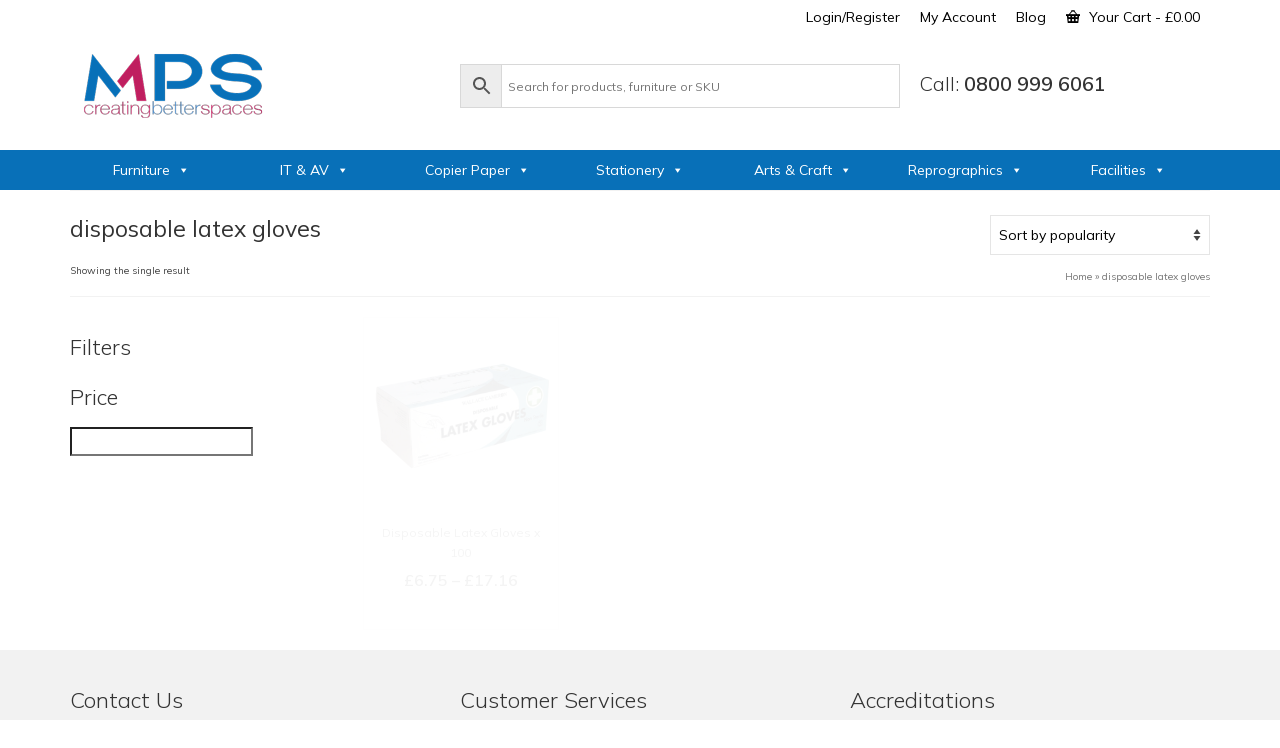

--- FILE ---
content_type: text/html; charset=UTF-8
request_url: https://www.mpsuk.net/product-tag/disposable-latex-gloves/
body_size: 41082
content:
<!DOCTYPE html>
<html class="no-js" lang="en-GB" itemscope="itemscope" itemtype="https://schema.org/WebPage" >
<head>
  <meta charset="UTF-8">
  <meta name="viewport" content="width=device-width, initial-scale=1.0">
  <meta http-equiv="X-UA-Compatible" content="IE=edge">
  <meta name='robots' content='index, follow, max-image-preview:large, max-snippet:-1, max-video-preview:-1' />
	<style>img:is([sizes="auto" i], [sizes^="auto," i]) { contain-intrinsic-size: 3000px 1500px }</style>
	
<!-- Google Tag Manager for WordPress by gtm4wp.com -->
<script data-cfasync="false" data-pagespeed-no-defer>
	var gtm4wp_datalayer_name = "dataLayer";
	var dataLayer = dataLayer || [];
</script>
<!-- End Google Tag Manager for WordPress by gtm4wp.com -->
	<!-- This site is optimized with the Yoast SEO Premium plugin v26.2 (Yoast SEO v26.2) - https://yoast.com/wordpress/plugins/seo/ -->
	<title>disposable latex gloves Archives - MPS</title>
	<link rel="canonical" href="https://www.mpsuk.net/product-tag/disposable-latex-gloves/" />
	<meta property="og:locale" content="en_GB" />
	<meta property="og:type" content="article" />
	<meta property="og:title" content="disposable latex gloves Archives" />
	<meta property="og:url" content="https://www.mpsuk.net/product-tag/disposable-latex-gloves/" />
	<meta property="og:site_name" content="MPS" />
	<meta property="og:image" content="https://www.mpsuk.net/wp-content/uploads/2021/12/think-tank-flexible-rooms.jpg" />
	<meta property="og:image:width" content="877" />
	<meta property="og:image:height" content="620" />
	<meta property="og:image:type" content="image/jpeg" />
	<script type="application/ld+json" class="yoast-schema-graph">{"@context":"https://schema.org","@graph":[{"@type":"CollectionPage","@id":"https://www.mpsuk.net/product-tag/disposable-latex-gloves/","url":"https://www.mpsuk.net/product-tag/disposable-latex-gloves/","name":"disposable latex gloves Archives - MPS","isPartOf":{"@id":"https://www.mpsuk.net/#website"},"primaryImageOfPage":{"@id":"https://www.mpsuk.net/product-tag/disposable-latex-gloves/#primaryimage"},"image":{"@id":"https://www.mpsuk.net/product-tag/disposable-latex-gloves/#primaryimage"},"thumbnailUrl":"https://www.mpsuk.net/wp-content/uploads/2015/03/Latex-Gloves.jpg","breadcrumb":{"@id":"https://www.mpsuk.net/product-tag/disposable-latex-gloves/#breadcrumb"},"inLanguage":"en-GB"},{"@type":"ImageObject","inLanguage":"en-GB","@id":"https://www.mpsuk.net/product-tag/disposable-latex-gloves/#primaryimage","url":"https://www.mpsuk.net/wp-content/uploads/2015/03/Latex-Gloves.jpg","contentUrl":"https://www.mpsuk.net/wp-content/uploads/2015/03/Latex-Gloves.jpg","width":600,"height":600},{"@type":"BreadcrumbList","@id":"https://www.mpsuk.net/product-tag/disposable-latex-gloves/#breadcrumb","itemListElement":[{"@type":"ListItem","position":1,"name":"Home","item":"https://www.mpsuk.net/"},{"@type":"ListItem","position":2,"name":"disposable latex gloves"}]},{"@type":"WebSite","@id":"https://www.mpsuk.net/#website","url":"https://www.mpsuk.net/","name":"MPS","description":"Creating Better Spaces in Schools and Education","publisher":{"@id":"https://www.mpsuk.net/#organization"},"potentialAction":[{"@type":"SearchAction","target":{"@type":"EntryPoint","urlTemplate":"https://www.mpsuk.net/?s={search_term_string}"},"query-input":{"@type":"PropertyValueSpecification","valueRequired":true,"valueName":"search_term_string"}}],"inLanguage":"en-GB"},{"@type":"Organization","@id":"https://www.mpsuk.net/#organization","name":"MPS","url":"https://www.mpsuk.net/","logo":{"@type":"ImageObject","inLanguage":"en-GB","@id":"https://www.mpsuk.net/#/schema/logo/image/","url":"https://www.mpsuk.net/wp-content/uploads/2020/09/logo-MPS.png","contentUrl":"https://www.mpsuk.net/wp-content/uploads/2020/09/logo-MPS.png","width":351,"height":351,"caption":"MPS"},"image":{"@id":"https://www.mpsuk.net/#/schema/logo/image/"},"sameAs":["https://www.facebook.com/mpsgroupuk","https://x.com/mpsgroupuk","https://www.instagram.com/mpsgroupuk","https://www.youtube.com/user/SFOschoolfurniture","https://www.linkedin.com/company/mpsgroupuk"]}]}</script>
	<!-- / Yoast SEO Premium plugin. -->


<link rel='dns-prefetch' href='//www.googletagmanager.com' />
<link rel='dns-prefetch' href='//www.mpsuk.net' />
<link rel='dns-prefetch' href='//widget.trustpilot.com' />
<link rel='dns-prefetch' href='//fonts.googleapis.com' />
<link rel="alternate" type="application/rss+xml" title="MPS &raquo; Feed" href="https://www.mpsuk.net/feed/" />
<link rel="alternate" type="application/rss+xml" title="MPS &raquo; disposable latex gloves Tag Feed" href="https://www.mpsuk.net/product-tag/disposable-latex-gloves/feed/" />
		<!-- This site uses the Google Analytics by MonsterInsights plugin v9.9.0 - Using Analytics tracking - https://www.monsterinsights.com/ -->
							<script src="//www.googletagmanager.com/gtag/js?id=G-FHY638YP07"  data-cfasync="false" data-wpfc-render="false" type="text/javascript" async></script>
			<script data-cfasync="false" data-wpfc-render="false" type="text/javascript">
				var mi_version = '9.9.0';
				var mi_track_user = true;
				var mi_no_track_reason = '';
								var MonsterInsightsDefaultLocations = {"page_location":"https:\/\/www.mpsuk.net\/product-tag\/disposable-latex-gloves\/"};
								if ( typeof MonsterInsightsPrivacyGuardFilter === 'function' ) {
					var MonsterInsightsLocations = (typeof MonsterInsightsExcludeQuery === 'object') ? MonsterInsightsPrivacyGuardFilter( MonsterInsightsExcludeQuery ) : MonsterInsightsPrivacyGuardFilter( MonsterInsightsDefaultLocations );
				} else {
					var MonsterInsightsLocations = (typeof MonsterInsightsExcludeQuery === 'object') ? MonsterInsightsExcludeQuery : MonsterInsightsDefaultLocations;
				}

								var disableStrs = [
										'ga-disable-G-FHY638YP07',
									];

				/* Function to detect opted out users */
				function __gtagTrackerIsOptedOut() {
					for (var index = 0; index < disableStrs.length; index++) {
						if (document.cookie.indexOf(disableStrs[index] + '=true') > -1) {
							return true;
						}
					}

					return false;
				}

				/* Disable tracking if the opt-out cookie exists. */
				if (__gtagTrackerIsOptedOut()) {
					for (var index = 0; index < disableStrs.length; index++) {
						window[disableStrs[index]] = true;
					}
				}

				/* Opt-out function */
				function __gtagTrackerOptout() {
					for (var index = 0; index < disableStrs.length; index++) {
						document.cookie = disableStrs[index] + '=true; expires=Thu, 31 Dec 2099 23:59:59 UTC; path=/';
						window[disableStrs[index]] = true;
					}
				}

				if ('undefined' === typeof gaOptout) {
					function gaOptout() {
						__gtagTrackerOptout();
					}
				}
								window.dataLayer = window.dataLayer || [];

				window.MonsterInsightsDualTracker = {
					helpers: {},
					trackers: {},
				};
				if (mi_track_user) {
					function __gtagDataLayer() {
						dataLayer.push(arguments);
					}

					function __gtagTracker(type, name, parameters) {
						if (!parameters) {
							parameters = {};
						}

						if (parameters.send_to) {
							__gtagDataLayer.apply(null, arguments);
							return;
						}

						if (type === 'event') {
														parameters.send_to = monsterinsights_frontend.v4_id;
							var hookName = name;
							if (typeof parameters['event_category'] !== 'undefined') {
								hookName = parameters['event_category'] + ':' + name;
							}

							if (typeof MonsterInsightsDualTracker.trackers[hookName] !== 'undefined') {
								MonsterInsightsDualTracker.trackers[hookName](parameters);
							} else {
								__gtagDataLayer('event', name, parameters);
							}
							
						} else {
							__gtagDataLayer.apply(null, arguments);
						}
					}

					__gtagTracker('js', new Date());
					__gtagTracker('set', {
						'developer_id.dZGIzZG': true,
											});
					if ( MonsterInsightsLocations.page_location ) {
						__gtagTracker('set', MonsterInsightsLocations);
					}
										__gtagTracker('config', 'G-FHY638YP07', {"forceSSL":"true","link_attribution":"true"} );
										window.gtag = __gtagTracker;										(function () {
						/* https://developers.google.com/analytics/devguides/collection/analyticsjs/ */
						/* ga and __gaTracker compatibility shim. */
						var noopfn = function () {
							return null;
						};
						var newtracker = function () {
							return new Tracker();
						};
						var Tracker = function () {
							return null;
						};
						var p = Tracker.prototype;
						p.get = noopfn;
						p.set = noopfn;
						p.send = function () {
							var args = Array.prototype.slice.call(arguments);
							args.unshift('send');
							__gaTracker.apply(null, args);
						};
						var __gaTracker = function () {
							var len = arguments.length;
							if (len === 0) {
								return;
							}
							var f = arguments[len - 1];
							if (typeof f !== 'object' || f === null || typeof f.hitCallback !== 'function') {
								if ('send' === arguments[0]) {
									var hitConverted, hitObject = false, action;
									if ('event' === arguments[1]) {
										if ('undefined' !== typeof arguments[3]) {
											hitObject = {
												'eventAction': arguments[3],
												'eventCategory': arguments[2],
												'eventLabel': arguments[4],
												'value': arguments[5] ? arguments[5] : 1,
											}
										}
									}
									if ('pageview' === arguments[1]) {
										if ('undefined' !== typeof arguments[2]) {
											hitObject = {
												'eventAction': 'page_view',
												'page_path': arguments[2],
											}
										}
									}
									if (typeof arguments[2] === 'object') {
										hitObject = arguments[2];
									}
									if (typeof arguments[5] === 'object') {
										Object.assign(hitObject, arguments[5]);
									}
									if ('undefined' !== typeof arguments[1].hitType) {
										hitObject = arguments[1];
										if ('pageview' === hitObject.hitType) {
											hitObject.eventAction = 'page_view';
										}
									}
									if (hitObject) {
										action = 'timing' === arguments[1].hitType ? 'timing_complete' : hitObject.eventAction;
										hitConverted = mapArgs(hitObject);
										__gtagTracker('event', action, hitConverted);
									}
								}
								return;
							}

							function mapArgs(args) {
								var arg, hit = {};
								var gaMap = {
									'eventCategory': 'event_category',
									'eventAction': 'event_action',
									'eventLabel': 'event_label',
									'eventValue': 'event_value',
									'nonInteraction': 'non_interaction',
									'timingCategory': 'event_category',
									'timingVar': 'name',
									'timingValue': 'value',
									'timingLabel': 'event_label',
									'page': 'page_path',
									'location': 'page_location',
									'title': 'page_title',
									'referrer' : 'page_referrer',
								};
								for (arg in args) {
																		if (!(!args.hasOwnProperty(arg) || !gaMap.hasOwnProperty(arg))) {
										hit[gaMap[arg]] = args[arg];
									} else {
										hit[arg] = args[arg];
									}
								}
								return hit;
							}

							try {
								f.hitCallback();
							} catch (ex) {
							}
						};
						__gaTracker.create = newtracker;
						__gaTracker.getByName = newtracker;
						__gaTracker.getAll = function () {
							return [];
						};
						__gaTracker.remove = noopfn;
						__gaTracker.loaded = true;
						window['__gaTracker'] = __gaTracker;
					})();
									} else {
										console.log("");
					(function () {
						function __gtagTracker() {
							return null;
						}

						window['__gtagTracker'] = __gtagTracker;
						window['gtag'] = __gtagTracker;
					})();
									}
			</script>
			
							<!-- / Google Analytics by MonsterInsights -->
		<script type="7f5c1a77708c07bcc174f822-text/javascript">
/* <![CDATA[ */
window._wpemojiSettings = {"baseUrl":"https:\/\/s.w.org\/images\/core\/emoji\/16.0.1\/72x72\/","ext":".png","svgUrl":"https:\/\/s.w.org\/images\/core\/emoji\/16.0.1\/svg\/","svgExt":".svg","source":{"concatemoji":"https:\/\/www.mpsuk.net\/wp-includes\/js\/wp-emoji-release.min.js?ver=6ec7b32eaca0df227460217a76730179"}};
/*! This file is auto-generated */
!function(s,n){var o,i,e;function c(e){try{var t={supportTests:e,timestamp:(new Date).valueOf()};sessionStorage.setItem(o,JSON.stringify(t))}catch(e){}}function p(e,t,n){e.clearRect(0,0,e.canvas.width,e.canvas.height),e.fillText(t,0,0);var t=new Uint32Array(e.getImageData(0,0,e.canvas.width,e.canvas.height).data),a=(e.clearRect(0,0,e.canvas.width,e.canvas.height),e.fillText(n,0,0),new Uint32Array(e.getImageData(0,0,e.canvas.width,e.canvas.height).data));return t.every(function(e,t){return e===a[t]})}function u(e,t){e.clearRect(0,0,e.canvas.width,e.canvas.height),e.fillText(t,0,0);for(var n=e.getImageData(16,16,1,1),a=0;a<n.data.length;a++)if(0!==n.data[a])return!1;return!0}function f(e,t,n,a){switch(t){case"flag":return n(e,"\ud83c\udff3\ufe0f\u200d\u26a7\ufe0f","\ud83c\udff3\ufe0f\u200b\u26a7\ufe0f")?!1:!n(e,"\ud83c\udde8\ud83c\uddf6","\ud83c\udde8\u200b\ud83c\uddf6")&&!n(e,"\ud83c\udff4\udb40\udc67\udb40\udc62\udb40\udc65\udb40\udc6e\udb40\udc67\udb40\udc7f","\ud83c\udff4\u200b\udb40\udc67\u200b\udb40\udc62\u200b\udb40\udc65\u200b\udb40\udc6e\u200b\udb40\udc67\u200b\udb40\udc7f");case"emoji":return!a(e,"\ud83e\udedf")}return!1}function g(e,t,n,a){var r="undefined"!=typeof WorkerGlobalScope&&self instanceof WorkerGlobalScope?new OffscreenCanvas(300,150):s.createElement("canvas"),o=r.getContext("2d",{willReadFrequently:!0}),i=(o.textBaseline="top",o.font="600 32px Arial",{});return e.forEach(function(e){i[e]=t(o,e,n,a)}),i}function t(e){var t=s.createElement("script");t.src=e,t.defer=!0,s.head.appendChild(t)}"undefined"!=typeof Promise&&(o="wpEmojiSettingsSupports",i=["flag","emoji"],n.supports={everything:!0,everythingExceptFlag:!0},e=new Promise(function(e){s.addEventListener("DOMContentLoaded",e,{once:!0})}),new Promise(function(t){var n=function(){try{var e=JSON.parse(sessionStorage.getItem(o));if("object"==typeof e&&"number"==typeof e.timestamp&&(new Date).valueOf()<e.timestamp+604800&&"object"==typeof e.supportTests)return e.supportTests}catch(e){}return null}();if(!n){if("undefined"!=typeof Worker&&"undefined"!=typeof OffscreenCanvas&&"undefined"!=typeof URL&&URL.createObjectURL&&"undefined"!=typeof Blob)try{var e="postMessage("+g.toString()+"("+[JSON.stringify(i),f.toString(),p.toString(),u.toString()].join(",")+"));",a=new Blob([e],{type:"text/javascript"}),r=new Worker(URL.createObjectURL(a),{name:"wpTestEmojiSupports"});return void(r.onmessage=function(e){c(n=e.data),r.terminate(),t(n)})}catch(e){}c(n=g(i,f,p,u))}t(n)}).then(function(e){for(var t in e)n.supports[t]=e[t],n.supports.everything=n.supports.everything&&n.supports[t],"flag"!==t&&(n.supports.everythingExceptFlag=n.supports.everythingExceptFlag&&n.supports[t]);n.supports.everythingExceptFlag=n.supports.everythingExceptFlag&&!n.supports.flag,n.DOMReady=!1,n.readyCallback=function(){n.DOMReady=!0}}).then(function(){return e}).then(function(){var e;n.supports.everything||(n.readyCallback(),(e=n.source||{}).concatemoji?t(e.concatemoji):e.wpemoji&&e.twemoji&&(t(e.twemoji),t(e.wpemoji)))}))}((window,document),window._wpemojiSettings);
/* ]]> */
</script>
<link rel='stylesheet' id='berocket_mm_quantity_style-css' href='https://www.mpsuk.net/wp-content/plugins/minmax-quantity-for-woocommerce/css/shop.css?ver=1.3.8.3' type='text/css' media='all' />
<link rel='stylesheet' id='font-awesome-css' href='https://www.mpsuk.net/wp-content/plugins/minmax-quantity-for-woocommerce/berocket/assets/css/font-awesome.min.css?ver=6ec7b32eaca0df227460217a76730179' type='text/css' media='all' />
<link rel='stylesheet' id='berocket_aapf_widget-style-css' href='https://www.mpsuk.net/wp-content/plugins/woocommerce-ajax-filters/assets/frontend/css/fullmain.min.css?ver=1.6.9.4' type='text/css' media='all' />
<style id='wp-emoji-styles-inline-css' type='text/css'>

	img.wp-smiley, img.emoji {
		display: inline !important;
		border: none !important;
		box-shadow: none !important;
		height: 1em !important;
		width: 1em !important;
		margin: 0 0.07em !important;
		vertical-align: -0.1em !important;
		background: none !important;
		padding: 0 !important;
	}
</style>
<link rel='stylesheet' id='wp-block-library-css' href='https://www.mpsuk.net/wp-includes/css/dist/block-library/style.min.css?ver=6ec7b32eaca0df227460217a76730179' type='text/css' media='all' />
<style id='classic-theme-styles-inline-css' type='text/css'>
/*! This file is auto-generated */
.wp-block-button__link{color:#fff;background-color:#32373c;border-radius:9999px;box-shadow:none;text-decoration:none;padding:calc(.667em + 2px) calc(1.333em + 2px);font-size:1.125em}.wp-block-file__button{background:#32373c;color:#fff;text-decoration:none}
</style>
<style id='global-styles-inline-css' type='text/css'>
:root{--wp--preset--aspect-ratio--square: 1;--wp--preset--aspect-ratio--4-3: 4/3;--wp--preset--aspect-ratio--3-4: 3/4;--wp--preset--aspect-ratio--3-2: 3/2;--wp--preset--aspect-ratio--2-3: 2/3;--wp--preset--aspect-ratio--16-9: 16/9;--wp--preset--aspect-ratio--9-16: 9/16;--wp--preset--color--black: #000;--wp--preset--color--cyan-bluish-gray: #abb8c3;--wp--preset--color--white: #fff;--wp--preset--color--pale-pink: #f78da7;--wp--preset--color--vivid-red: #cf2e2e;--wp--preset--color--luminous-vivid-orange: #ff6900;--wp--preset--color--luminous-vivid-amber: #fcb900;--wp--preset--color--light-green-cyan: #7bdcb5;--wp--preset--color--vivid-green-cyan: #00d084;--wp--preset--color--pale-cyan-blue: #8ed1fc;--wp--preset--color--vivid-cyan-blue: #0693e3;--wp--preset--color--vivid-purple: #9b51e0;--wp--preset--color--virtue-primary: #2a75af;--wp--preset--color--virtue-primary-light: #6c8dab;--wp--preset--color--very-light-gray: #eee;--wp--preset--color--very-dark-gray: #444;--wp--preset--color--kb-palette-1: #888888;--wp--preset--gradient--vivid-cyan-blue-to-vivid-purple: linear-gradient(135deg,rgba(6,147,227,1) 0%,rgb(155,81,224) 100%);--wp--preset--gradient--light-green-cyan-to-vivid-green-cyan: linear-gradient(135deg,rgb(122,220,180) 0%,rgb(0,208,130) 100%);--wp--preset--gradient--luminous-vivid-amber-to-luminous-vivid-orange: linear-gradient(135deg,rgba(252,185,0,1) 0%,rgba(255,105,0,1) 100%);--wp--preset--gradient--luminous-vivid-orange-to-vivid-red: linear-gradient(135deg,rgba(255,105,0,1) 0%,rgb(207,46,46) 100%);--wp--preset--gradient--very-light-gray-to-cyan-bluish-gray: linear-gradient(135deg,rgb(238,238,238) 0%,rgb(169,184,195) 100%);--wp--preset--gradient--cool-to-warm-spectrum: linear-gradient(135deg,rgb(74,234,220) 0%,rgb(151,120,209) 20%,rgb(207,42,186) 40%,rgb(238,44,130) 60%,rgb(251,105,98) 80%,rgb(254,248,76) 100%);--wp--preset--gradient--blush-light-purple: linear-gradient(135deg,rgb(255,206,236) 0%,rgb(152,150,240) 100%);--wp--preset--gradient--blush-bordeaux: linear-gradient(135deg,rgb(254,205,165) 0%,rgb(254,45,45) 50%,rgb(107,0,62) 100%);--wp--preset--gradient--luminous-dusk: linear-gradient(135deg,rgb(255,203,112) 0%,rgb(199,81,192) 50%,rgb(65,88,208) 100%);--wp--preset--gradient--pale-ocean: linear-gradient(135deg,rgb(255,245,203) 0%,rgb(182,227,212) 50%,rgb(51,167,181) 100%);--wp--preset--gradient--electric-grass: linear-gradient(135deg,rgb(202,248,128) 0%,rgb(113,206,126) 100%);--wp--preset--gradient--midnight: linear-gradient(135deg,rgb(2,3,129) 0%,rgb(40,116,252) 100%);--wp--preset--font-size--small: 13px;--wp--preset--font-size--medium: 20px;--wp--preset--font-size--large: 36px;--wp--preset--font-size--x-large: 42px;--wp--preset--spacing--20: 0.44rem;--wp--preset--spacing--30: 0.67rem;--wp--preset--spacing--40: 1rem;--wp--preset--spacing--50: 1.5rem;--wp--preset--spacing--60: 2.25rem;--wp--preset--spacing--70: 3.38rem;--wp--preset--spacing--80: 5.06rem;--wp--preset--shadow--natural: 6px 6px 9px rgba(0, 0, 0, 0.2);--wp--preset--shadow--deep: 12px 12px 50px rgba(0, 0, 0, 0.4);--wp--preset--shadow--sharp: 6px 6px 0px rgba(0, 0, 0, 0.2);--wp--preset--shadow--outlined: 6px 6px 0px -3px rgba(255, 255, 255, 1), 6px 6px rgba(0, 0, 0, 1);--wp--preset--shadow--crisp: 6px 6px 0px rgba(0, 0, 0, 1);}:where(.is-layout-flex){gap: 0.5em;}:where(.is-layout-grid){gap: 0.5em;}body .is-layout-flex{display: flex;}.is-layout-flex{flex-wrap: wrap;align-items: center;}.is-layout-flex > :is(*, div){margin: 0;}body .is-layout-grid{display: grid;}.is-layout-grid > :is(*, div){margin: 0;}:where(.wp-block-columns.is-layout-flex){gap: 2em;}:where(.wp-block-columns.is-layout-grid){gap: 2em;}:where(.wp-block-post-template.is-layout-flex){gap: 1.25em;}:where(.wp-block-post-template.is-layout-grid){gap: 1.25em;}.has-black-color{color: var(--wp--preset--color--black) !important;}.has-cyan-bluish-gray-color{color: var(--wp--preset--color--cyan-bluish-gray) !important;}.has-white-color{color: var(--wp--preset--color--white) !important;}.has-pale-pink-color{color: var(--wp--preset--color--pale-pink) !important;}.has-vivid-red-color{color: var(--wp--preset--color--vivid-red) !important;}.has-luminous-vivid-orange-color{color: var(--wp--preset--color--luminous-vivid-orange) !important;}.has-luminous-vivid-amber-color{color: var(--wp--preset--color--luminous-vivid-amber) !important;}.has-light-green-cyan-color{color: var(--wp--preset--color--light-green-cyan) !important;}.has-vivid-green-cyan-color{color: var(--wp--preset--color--vivid-green-cyan) !important;}.has-pale-cyan-blue-color{color: var(--wp--preset--color--pale-cyan-blue) !important;}.has-vivid-cyan-blue-color{color: var(--wp--preset--color--vivid-cyan-blue) !important;}.has-vivid-purple-color{color: var(--wp--preset--color--vivid-purple) !important;}.has-black-background-color{background-color: var(--wp--preset--color--black) !important;}.has-cyan-bluish-gray-background-color{background-color: var(--wp--preset--color--cyan-bluish-gray) !important;}.has-white-background-color{background-color: var(--wp--preset--color--white) !important;}.has-pale-pink-background-color{background-color: var(--wp--preset--color--pale-pink) !important;}.has-vivid-red-background-color{background-color: var(--wp--preset--color--vivid-red) !important;}.has-luminous-vivid-orange-background-color{background-color: var(--wp--preset--color--luminous-vivid-orange) !important;}.has-luminous-vivid-amber-background-color{background-color: var(--wp--preset--color--luminous-vivid-amber) !important;}.has-light-green-cyan-background-color{background-color: var(--wp--preset--color--light-green-cyan) !important;}.has-vivid-green-cyan-background-color{background-color: var(--wp--preset--color--vivid-green-cyan) !important;}.has-pale-cyan-blue-background-color{background-color: var(--wp--preset--color--pale-cyan-blue) !important;}.has-vivid-cyan-blue-background-color{background-color: var(--wp--preset--color--vivid-cyan-blue) !important;}.has-vivid-purple-background-color{background-color: var(--wp--preset--color--vivid-purple) !important;}.has-black-border-color{border-color: var(--wp--preset--color--black) !important;}.has-cyan-bluish-gray-border-color{border-color: var(--wp--preset--color--cyan-bluish-gray) !important;}.has-white-border-color{border-color: var(--wp--preset--color--white) !important;}.has-pale-pink-border-color{border-color: var(--wp--preset--color--pale-pink) !important;}.has-vivid-red-border-color{border-color: var(--wp--preset--color--vivid-red) !important;}.has-luminous-vivid-orange-border-color{border-color: var(--wp--preset--color--luminous-vivid-orange) !important;}.has-luminous-vivid-amber-border-color{border-color: var(--wp--preset--color--luminous-vivid-amber) !important;}.has-light-green-cyan-border-color{border-color: var(--wp--preset--color--light-green-cyan) !important;}.has-vivid-green-cyan-border-color{border-color: var(--wp--preset--color--vivid-green-cyan) !important;}.has-pale-cyan-blue-border-color{border-color: var(--wp--preset--color--pale-cyan-blue) !important;}.has-vivid-cyan-blue-border-color{border-color: var(--wp--preset--color--vivid-cyan-blue) !important;}.has-vivid-purple-border-color{border-color: var(--wp--preset--color--vivid-purple) !important;}.has-vivid-cyan-blue-to-vivid-purple-gradient-background{background: var(--wp--preset--gradient--vivid-cyan-blue-to-vivid-purple) !important;}.has-light-green-cyan-to-vivid-green-cyan-gradient-background{background: var(--wp--preset--gradient--light-green-cyan-to-vivid-green-cyan) !important;}.has-luminous-vivid-amber-to-luminous-vivid-orange-gradient-background{background: var(--wp--preset--gradient--luminous-vivid-amber-to-luminous-vivid-orange) !important;}.has-luminous-vivid-orange-to-vivid-red-gradient-background{background: var(--wp--preset--gradient--luminous-vivid-orange-to-vivid-red) !important;}.has-very-light-gray-to-cyan-bluish-gray-gradient-background{background: var(--wp--preset--gradient--very-light-gray-to-cyan-bluish-gray) !important;}.has-cool-to-warm-spectrum-gradient-background{background: var(--wp--preset--gradient--cool-to-warm-spectrum) !important;}.has-blush-light-purple-gradient-background{background: var(--wp--preset--gradient--blush-light-purple) !important;}.has-blush-bordeaux-gradient-background{background: var(--wp--preset--gradient--blush-bordeaux) !important;}.has-luminous-dusk-gradient-background{background: var(--wp--preset--gradient--luminous-dusk) !important;}.has-pale-ocean-gradient-background{background: var(--wp--preset--gradient--pale-ocean) !important;}.has-electric-grass-gradient-background{background: var(--wp--preset--gradient--electric-grass) !important;}.has-midnight-gradient-background{background: var(--wp--preset--gradient--midnight) !important;}.has-small-font-size{font-size: var(--wp--preset--font-size--small) !important;}.has-medium-font-size{font-size: var(--wp--preset--font-size--medium) !important;}.has-large-font-size{font-size: var(--wp--preset--font-size--large) !important;}.has-x-large-font-size{font-size: var(--wp--preset--font-size--x-large) !important;}
:where(.wp-block-post-template.is-layout-flex){gap: 1.25em;}:where(.wp-block-post-template.is-layout-grid){gap: 1.25em;}
:where(.wp-block-columns.is-layout-flex){gap: 2em;}:where(.wp-block-columns.is-layout-grid){gap: 2em;}
:root :where(.wp-block-pullquote){font-size: 1.5em;line-height: 1.6;}
</style>
<style id='woocommerce-inline-inline-css' type='text/css'>
.woocommerce form .form-row .required { visibility: visible; }
</style>
<link rel='stylesheet' id='aws-style-css' href='https://www.mpsuk.net/wp-content/plugins/advanced-woo-search/assets/css/common.min.css?ver=3.47' type='text/css' media='all' />
<link rel='stylesheet' id='megamenu-css' href='https://www.mpsuk.net/wp-content/uploads/maxmegamenu/style.css?ver=75862e' type='text/css' media='all' />
<link rel='stylesheet' id='dashicons-css' href='https://www.mpsuk.net/wp-includes/css/dashicons.min.css?ver=6ec7b32eaca0df227460217a76730179' type='text/css' media='all' />
<link rel='stylesheet' id='brands-styles-css' href='https://www.mpsuk.net/wp-content/plugins/woocommerce/assets/css/brands.css?ver=10.3.3' type='text/css' media='all' />
<style id='kadence-blocks-global-variables-inline-css' type='text/css'>
:root {--global-kb-font-size-sm:clamp(0.8rem, 0.73rem + 0.217vw, 0.9rem);--global-kb-font-size-md:clamp(1.1rem, 0.995rem + 0.326vw, 1.25rem);--global-kb-font-size-lg:clamp(1.75rem, 1.576rem + 0.543vw, 2rem);--global-kb-font-size-xl:clamp(2.25rem, 1.728rem + 1.63vw, 3rem);--global-kb-font-size-xxl:clamp(2.5rem, 1.456rem + 3.26vw, 4rem);--global-kb-font-size-xxxl:clamp(2.75rem, 0.489rem + 7.065vw, 6rem);}:root {--global-palette1: #3182CE;--global-palette2: #2B6CB0;--global-palette3: #1A202C;--global-palette4: #2D3748;--global-palette5: #4A5568;--global-palette6: #718096;--global-palette7: #EDF2F7;--global-palette8: #F7FAFC;--global-palette9: #ffffff;}
</style>
<link rel='stylesheet' id='__EPYT__style-css' href='https://www.mpsuk.net/wp-content/plugins/youtube-embed-plus/styles/ytprefs.min.css?ver=14.2.3' type='text/css' media='all' />
<style id='__EPYT__style-inline-css' type='text/css'>

                .epyt-gallery-thumb {
                        width: 33.333%;
                }
                
</style>
<link rel='stylesheet' id='virtue_main-css' href='https://www.mpsuk.net/wp-content/themes/virtue_premium/assets/css/virtue.css?ver=4.10.19' type='text/css' media='all' />
<link rel='stylesheet' id='virtue_print-css' href='https://www.mpsuk.net/wp-content/themes/virtue_premium/assets/css/virtue_print.css?ver=4.10.19' type='text/css' media='print' />
<link rel='stylesheet' id='virtue_woo-css' href='https://www.mpsuk.net/wp-content/themes/virtue_premium/assets/css/virtue-woocommerce.css?ver=4.10.19' type='text/css' media='all' />
<link rel='stylesheet' id='virtue_icons-css' href='https://www.mpsuk.net/wp-content/themes/virtue_premium/assets/css/virtue_icons.css?ver=4.10.19' type='text/css' media='all' />
<link rel='stylesheet' id='virtue_skin-css' href='https://www.mpsuk.net/wp-content/themes/virtue_premium/assets/css/skins/default.css?ver=4.10.19' type='text/css' media='all' />
<link rel='stylesheet' id='kadence_variation_swatches_css-css' href='https://www.mpsuk.net/wp-content/plugins/kadence-woo-extras/lib/swatches/css/kt_variation_swatches.css?ver=1.6.22' type='text/css' media='all' />
<link rel='stylesheet' id='redux-google-fonts-virtue_premium-css' href='https://fonts.googleapis.com/css?family=Lato%3A400%7CMulish%3A400%2C300%2C600%2C500&#038;ver=6.8.3' type='text/css' media='all' />
<style id="kadence_blocks_palette_css">:root .has-kb-palette-1-color{color:#888888}:root .has-kb-palette-1-background-color{background-color:#888888}</style><script type="7f5c1a77708c07bcc174f822-text/javascript" id="woocommerce-google-analytics-integration-gtag-js-after">
/* <![CDATA[ */
/* Google Analytics for WooCommerce (gtag.js) */
					window.dataLayer = window.dataLayer || [];
					function gtag(){dataLayer.push(arguments);}
					// Set up default consent state.
					for ( const mode of [{"analytics_storage":"denied","ad_storage":"denied","ad_user_data":"denied","ad_personalization":"denied","region":["AT","BE","BG","HR","CY","CZ","DK","EE","FI","FR","DE","GR","HU","IS","IE","IT","LV","LI","LT","LU","MT","NL","NO","PL","PT","RO","SK","SI","ES","SE","GB","CH"]}] || [] ) {
						gtag( "consent", "default", { "wait_for_update": 500, ...mode } );
					}
					gtag("js", new Date());
					gtag("set", "developer_id.dOGY3NW", true);
					gtag("config", "G-FHY638YP07", {"track_404":true,"allow_google_signals":false,"logged_in":false,"linker":{"domains":[],"allow_incoming":false},"custom_map":{"dimension1":"logged_in"}});
/* ]]> */
</script>
<script type="7f5c1a77708c07bcc174f822-text/javascript" src="https://www.mpsuk.net/wp-includes/js/jquery/jquery.min.js?ver=3.7.1" id="jquery-core-js"></script>
<script type="7f5c1a77708c07bcc174f822-text/javascript" src="https://www.mpsuk.net/wp-includes/js/jquery/jquery-migrate.min.js?ver=3.4.1" id="jquery-migrate-js"></script>
<script type="7f5c1a77708c07bcc174f822-text/javascript" src="https://www.mpsuk.net/wp-content/plugins/google-analytics-for-wordpress/assets/js/frontend-gtag.js?ver=9.9.0" id="monsterinsights-frontend-script-js" async="async" data-wp-strategy="async"></script>
<script data-cfasync="false" data-wpfc-render="false" type="text/javascript" id='monsterinsights-frontend-script-js-extra'>/* <![CDATA[ */
var monsterinsights_frontend = {"js_events_tracking":"true","download_extensions":"doc,pdf,ppt,zip,xls,docx,pptx,xlsx","inbound_paths":"[{\"path\":\"\\\/go\\\/\",\"label\":\"affiliate\"},{\"path\":\"\\\/recommend\\\/\",\"label\":\"affiliate\"}]","home_url":"https:\/\/www.mpsuk.net","hash_tracking":"false","v4_id":"G-FHY638YP07"};/* ]]> */
</script>
<script type="7f5c1a77708c07bcc174f822-text/javascript" src="https://www.mpsuk.net/wp-content/plugins/minmax-quantity-for-woocommerce/js/frontend.js?ver=6ec7b32eaca0df227460217a76730179" id="berocket-front-cart-js-js"></script>
<script type="7f5c1a77708c07bcc174f822-text/javascript" id="tp-js-js-extra">
/* <![CDATA[ */
var trustpilot_settings = {"key":"xEhyU7zTAsI5iuy1","TrustpilotScriptUrl":"https:\/\/invitejs.trustpilot.com\/tp.min.js","IntegrationAppUrl":"\/\/ecommscript-integrationapp.trustpilot.com","PreviewScriptUrl":"\/\/ecommplugins-scripts.trustpilot.com\/v2.1\/js\/preview.min.js","PreviewCssUrl":"\/\/ecommplugins-scripts.trustpilot.com\/v2.1\/css\/preview.min.css","PreviewWPCssUrl":"\/\/ecommplugins-scripts.trustpilot.com\/v2.1\/css\/preview_wp.css","WidgetScriptUrl":"\/\/widget.trustpilot.com\/bootstrap\/v5\/tp.widget.bootstrap.min.js"};
/* ]]> */
</script>
<script type="7f5c1a77708c07bcc174f822-text/javascript" src="https://www.mpsuk.net/wp-content/plugins/trustpilot-reviews/review/assets/js/headerScript.min.js?ver=1.0&#039; async=&#039;async" id="tp-js-js"></script>
<script type="7f5c1a77708c07bcc174f822-text/javascript" src="//widget.trustpilot.com/bootstrap/v5/tp.widget.bootstrap.min.js?ver=1.0&#039; async=&#039;async" id="widget-bootstrap-js"></script>
<script type="7f5c1a77708c07bcc174f822-text/javascript" id="trustbox-js-extra">
/* <![CDATA[ */
var trustbox_settings = {"page":null,"sku":null,"name":null};
var trustpilot_trustbox_settings = {"trustboxes":[{"enabled":"enabled","snippet":"[base64]","customizations":"[base64]","defaults":"[base64]","page":"landing","position":"before","corner":"top: #{Y}px; left: #{X}px;","paddingx":"0","paddingy":"0","zindex":"1000","clear":"both","xpaths":"WyJpZChcImNvbnRhaW5lcmZvb3RlclwiKS9ESVZbMV0vRElWWzFdIiwiLy9ESVZbQGNsYXNzPVwicm93XCJdIiwiL0hUTUxbMV0vQk9EWVsxXS9ESVZbMl0vRk9PVEVSWzFdL0RJVlsxXS9ESVZbMV0iXQ==","sku":"TRUSTPILOT_SKU_VALUE_41021,2317","name":"EVANS HIGH CLASS Hard Surface Floor Cleaner \u2013 5 litre","widgetName":"Review Collector","repeatable":false,"uuid":"4f2a328d-6d33-813a-500b-a8449b2d9d10","error":null,"repeatXpath":{"xpathById":{"prefix":"","suffix":""},"xpathFromRoot":{"prefix":"","suffix":""}},"width":"100%","height":"52px","locale":"en-GB"}]};
/* ]]> */
</script>
<script type="7f5c1a77708c07bcc174f822-text/javascript" src="https://www.mpsuk.net/wp-content/plugins/trustpilot-reviews/review/assets/js/trustBoxScript.min.js?ver=1.0&#039; async=&#039;async" id="trustbox-js"></script>
<script type="7f5c1a77708c07bcc174f822-text/javascript" src="https://www.mpsuk.net/wp-content/plugins/woocommerce/assets/js/jquery-blockui/jquery.blockUI.min.js?ver=2.7.0-wc.10.3.3" id="wc-jquery-blockui-js" defer="defer" data-wp-strategy="defer"></script>
<script type="7f5c1a77708c07bcc174f822-text/javascript" id="wc-add-to-cart-js-extra">
/* <![CDATA[ */
var wc_add_to_cart_params = {"ajax_url":"\/wp-admin\/admin-ajax.php","wc_ajax_url":"\/?wc-ajax=%%endpoint%%","i18n_view_cart":"View basket","cart_url":"https:\/\/www.mpsuk.net\/basket\/","is_cart":"","cart_redirect_after_add":"yes"};
/* ]]> */
</script>
<script type="7f5c1a77708c07bcc174f822-text/javascript" src="https://www.mpsuk.net/wp-content/plugins/woocommerce/assets/js/frontend/add-to-cart.min.js?ver=10.3.3" id="wc-add-to-cart-js" defer="defer" data-wp-strategy="defer"></script>
<script type="7f5c1a77708c07bcc174f822-text/javascript" src="https://www.mpsuk.net/wp-content/plugins/woocommerce/assets/js/js-cookie/js.cookie.min.js?ver=2.1.4-wc.10.3.3" id="wc-js-cookie-js" defer="defer" data-wp-strategy="defer"></script>
<script type="7f5c1a77708c07bcc174f822-text/javascript" id="woocommerce-js-extra">
/* <![CDATA[ */
var woocommerce_params = {"ajax_url":"\/wp-admin\/admin-ajax.php","wc_ajax_url":"\/?wc-ajax=%%endpoint%%","i18n_password_show":"Show password","i18n_password_hide":"Hide password"};
/* ]]> */
</script>
<script type="7f5c1a77708c07bcc174f822-text/javascript" src="https://www.mpsuk.net/wp-content/plugins/woocommerce/assets/js/frontend/woocommerce.min.js?ver=10.3.3" id="woocommerce-js" defer="defer" data-wp-strategy="defer"></script>
<!--[if lt IE 9]>
<script type="text/javascript" src="https://www.mpsuk.net/wp-content/themes/virtue_premium/assets/js/vendor/respond.min.js?ver=6ec7b32eaca0df227460217a76730179" id="virtue-respond-js"></script>
<![endif]-->
<script type="7f5c1a77708c07bcc174f822-text/javascript" id="__ytprefs__-js-extra">
/* <![CDATA[ */
var _EPYT_ = {"ajaxurl":"https:\/\/www.mpsuk.net\/wp-admin\/admin-ajax.php","security":"01e21ac251","gallery_scrolloffset":"20","eppathtoscripts":"https:\/\/www.mpsuk.net\/wp-content\/plugins\/youtube-embed-plus\/scripts\/","eppath":"https:\/\/www.mpsuk.net\/wp-content\/plugins\/youtube-embed-plus\/","epresponsiveselector":"[\"iframe.__youtube_prefs_widget__\"]","epdovol":"1","version":"14.2.3","evselector":"iframe.__youtube_prefs__[src], iframe[src*=\"youtube.com\/embed\/\"], iframe[src*=\"youtube-nocookie.com\/embed\/\"]","ajax_compat":"","maxres_facade":"eager","ytapi_load":"light","pause_others":"","stopMobileBuffer":"1","facade_mode":"","not_live_on_channel":""};
/* ]]> */
</script>
<script type="7f5c1a77708c07bcc174f822-text/javascript" src="https://www.mpsuk.net/wp-content/plugins/youtube-embed-plus/scripts/ytprefs.min.js?ver=14.2.3" id="__ytprefs__-js"></script>
<link rel="https://api.w.org/" href="https://www.mpsuk.net/wp-json/" /><link rel="alternate" title="JSON" type="application/json" href="https://www.mpsuk.net/wp-json/wp/v2/product_tag/5258" /><link rel="EditURI" type="application/rsd+xml" title="RSD" href="https://www.mpsuk.net/xmlrpc.php?rsd" />
<script type="7f5c1a77708c07bcc174f822-text/javascript" src="https://secure.agile-company-247.com/js/262067.js"></script>
<noscript><img alt="" src="https://secure.agile-company-247.com/262067.png" style="display:none;" /></noscript><style></style><style></style>
<!-- Google Tag Manager for WordPress by gtm4wp.com -->
<!-- GTM Container placement set to off -->
<script data-cfasync="false" data-pagespeed-no-defer type="text/javascript">
	var dataLayer_content = {"pagePostType":"product","pagePostType2":"tax-product","pageCategory":[]};
	dataLayer.push( dataLayer_content );
</script>
<script data-cfasync="false" data-pagespeed-no-defer type="text/javascript">
	console.warn && console.warn("[GTM4WP] Google Tag Manager container code placement set to OFF !!!");
	console.warn && console.warn("[GTM4WP] Data layer codes are active but GTM container must be loaded using custom coding !!!");
</script>
<!-- End Google Tag Manager for WordPress by gtm4wp.com --><!-- Google site verification - Google for WooCommerce -->
<meta name="google-site-verification" content="VEcWvrgBfS-XcVM0iZ0MjKQnmd_9J5Hq_oql2VUz4RM" />
<style type="text/css" id="kt-custom-css">#logo {padding-top:10px;}#logo {padding-bottom:10px;}#logo {margin-left:10px;}#logo {margin-right:0px;}#nav-main, .nav-main {margin-top:12px;}#nav-main, .nav-main  {margin-bottom:5px;}.headerfont, .tp-caption, .yith-wcan-list li, .yith-wcan .yith-wcan-reset-navigation, ul.yith-wcan-label li a, .price {font-family:Mulish;} 
  .topbarmenu ul li {font-family:Mulish;}
  #kadbreadcrumbs {font-family:Mulish;}.home-message:hover {background-color:#2a75af; background-color: rgba(42, 117, 175, 0.6);}
  nav.woocommerce-pagination ul li a:hover, .wp-pagenavi a:hover, .panel-heading .accordion-toggle, .variations .kad_radio_variations label:hover, .variations .kad_radio_variations input[type=radio]:focus + label, .variations .kad_radio_variations label.selectedValue, .variations .kad_radio_variations input[type=radio]:checked + label {border-color: #2a75af;}
  a, a:focus, #nav-main ul.sf-menu ul li a:hover, .product_price ins .amount, .price ins .amount, .color_primary, .primary-color, #logo a.brand, #nav-main ul.sf-menu a:hover,
  .woocommerce-message:before, .woocommerce-info:before, #nav-second ul.sf-menu a:hover, .footerclass a:hover, .posttags a:hover, .subhead a:hover, .nav-trigger-case:hover .kad-menu-name, 
  .nav-trigger-case:hover .kad-navbtn, #kadbreadcrumbs a:hover, #wp-calendar a, .testimonialbox .kadtestimoniallink:hover, .star-rating, .has-virtue-primary-color {color: #2a75af;}
.widget_price_filter .ui-slider .ui-slider-handle, .product_item .kad_add_to_cart:hover, .product_item.hidetheaction:hover .kad_add_to_cart:hover, .kad-btn-primary, .button.pay, html .woocommerce-page .widget_layered_nav ul.yith-wcan-label li a:hover, html .woocommerce-page .widget_layered_nav ul.yith-wcan-label li.chosen a,
.product-category.grid_item a:hover h5, .woocommerce-message .button, .widget_layered_nav_filters ul li a, .widget_layered_nav ul li.chosen a, .track_order .button, .wpcf7 input.wpcf7-submit, .yith-wcan .yith-wcan-reset-navigation,.single_add_to_cart_button,
#containerfooter .menu li a:hover, .bg_primary, .portfolionav a:hover, .home-iconmenu a:hover, .home-iconmenu .home-icon-item:hover, p.demo_store, .topclass, #commentform .form-submit #submit, .kad-hover-bg-primary:hover, .widget_shopping_cart_content .checkout,
.login .form-row .button, .post-password-form input[type="submit"], .menu-cart-btn .kt-cart-total, #kad-head-cart-popup a.button.checkout, .kad-post-navigation .kad-previous-link a:hover, .kad-post-navigation .kad-next-link a:hover, .shipping-calculator-form .button, .cart_totals .checkout-button, .select2-results .select2-highlighted, .variations .kad_radio_variations label.selectedValue, .variations .kad_radio_variations input[type=radio]:checked + label, #payment #place_order, .shop_table .actions input[type=submit].checkout-button, input[type="submit"].button, .productnav a:hover, .image_menu_hover_class, .select2-container--default .select2-results__option--highlighted[aria-selected], .has-virtue-primary-background-color {background: #2a75af;}#nav-second ul.sf-menu > li:hover > a, #nav-second ul.sf-menu a:hover, #nav-second ul.sf-menu a:focus, #nav-second ul.sf-menu li.current-menu-item > a, #nav-second ul.sf-menu ul li a:hover {color:#474747;}#nav-second ul.sf-menu > li:hover, #nav-second ul.sf-menu > li:focus, #nav-second ul.sf-menu > li.current-menu-item, #nav-second ul.sf-menu ul > li.current-menu-item, #nav-second ul.sf-menu ul li a:hover, #nav-second ul.sf-menu ul li a:focus {background:#ffffff;}.kad-mobile-nav .kad-nav-inner li.current-menu-item>a, .kad-mobile-nav .kad-nav-inner li a:hover, .kad-mobile-nav .kad-nav-inner li a:focus, #kad-banner .mobile-nav-trigger-id a.nav-trigger-case:hover .kad-menu-name, #kad-banner .mobile-nav-trigger-id a.nav-trigger-case:focus .kad-menu-name, #kad-banner .mobile-nav-trigger-id a.nav-trigger-case:hover .kad-navbtn, #kad-banner .mobile-nav-trigger-id a.nav-trigger-case:focus .kad-navbtn, .nav-trigger-case:hover .kad-navbtn {color:#000000;}.topclass {background:#ffffff    ;}.headerclass, .mobile-headerclass, .kt-mainnavsticky .sticky-wrapper.is-sticky #nav-main {background:#ffffff    ;}.navclass {background:#0870b8   center center;}.footerclass {background:#f2f2f2    ;}header .nav-trigger .nav-trigger-case {width: 100%; position: static; display:block;}@media (max-width: 991px) {.topbarmenu ul.sf-menu {display: none;} } @media only screen and (device-width: 768px) {.topbarmenu ul.sf-menu {display: none;} } @media (max-width: 768px) {#topbar-search form {display: none;}}input[type=number]::-webkit-inner-spin-button, input[type=number]::-webkit-outer-spin-button { -webkit-appearance: none; margin: 0; } input[type=number] {-moz-appearance: textfield;}.quantity input::-webkit-outer-spin-button,.quantity input::-webkit-inner-spin-button {display: none;}@media (min-width: 992px) {body .main.col-lg-9 {float:right;}}@media (max-width: 992px) {#kad-banner,#kad-banner-sticky-wrapper {display: none;}#kad-mobile-banner, #kad-mobile-banner-sticky-wrapper{display:block;}}@media only screen and (device-width: 768px) {#kad-banner,#kad-banner-sticky-wrapper {display: none;}#kad-mobile-banner, #kad-mobile-banner-sticky-wrapper {display:block;}}.portfolionav {padding: 10px 0 10px;}.product_item .product_details h5 {text-transform: none;} @media (-webkit-min-device-pixel-ratio: 2), (min-resolution: 192dpi) { body #kad-banner #logo .kad-standard-logo, body #kad-banner #logo .kt-intrinsic-container-center {display: none;} body #kad-banner #logo .kad-retina-logo {display: block;}}.product_item .product_details h5 {min-height:50px;}#nav-second ul.sf-menu>li {width:14.2%;}.kad-topbar-left, .kad-topbar-left .topbarmenu {float:right;} .kad-topbar-left .topbar_social, .kad-topbar-left .topbarmenu ul, .kad-topbar-left .kad-cart-total,.kad-topbar-right #topbar-search .form-search{float:left} #topbar .mobile-nav-trigger-id {float: left;}.kad-header-style-two .nav-main ul.sf-menu > li {width: 33.333333%;}.kad-hidepostauthortop, .postauthortop {display:none;}.subhead .postedintop, .kad-hidepostedin {display:none;}.postcommentscount {display:none;}[class*="wp-image"] {-webkit-box-shadow: none;-moz-box-shadow: none;box-shadow: none;border:none;}[class*="wp-image"]:hover {-webkit-box-shadow: none;-moz-box-shadow: none;box-shadow: none;border:none;} .light-dropshaddow {-moz-box-shadow: none;-webkit-box-shadow: none;box-shadow: none;}.kad-mobile-nav .form-search .search-query, .kad-mobile-nav .form-search .search-icon {color:#000000;}.kad-mobile-nav .form-search :-moz-placeholder {color:#000000;}.kad-mobile-nav .form-search ::-moz-placeholder {color:#000000;}.kad-mobile-nav .form-search :-ms-input-placeholder {color:#000000;}.kad-mobile-nav .form-search ::-webkit-input-placeholder {color:#000000;}.entry-content p { margin-bottom:16px;}<meta name="google-site-verification" content="VEcWvrgBfS-XcVM0iZ0MjKQnmd_9J5Hq_oql2VUz4RM" />

.contentclass {
    padding-top: 0;
}

@media (max-width: 768px) {
div#spb-information-bar {
    display: none;
}

.home .sliderclass {
    padding: 0;
}

.contentclass {
    padding-top: 0;
}

@media (max-width: 768px) {
div#spb-information-bar {
    display: none;
}

.homecontent .so-widget-sow-image-default-2b1fadbace82 .sow-image-container .so-widget-image {
    position: relative;
    top: 10px;
}

.topbarmenu ul li a {
    color: #000000;
    font-size: 14px;
}

.contentclass {     
     padding-bottom: 0px !important; }
</style>	<noscript><style>.woocommerce-product-gallery{ opacity: 1 !important; }</style></noscript>
	<!-- Global site tag (gtag.js) - Google Analytics -->
<script async src="https://www.googletagmanager.com/gtag/js?id=UA-62063692-1" type="7f5c1a77708c07bcc174f822-text/javascript"></script>
<script type="7f5c1a77708c07bcc174f822-text/javascript">
  window.dataLayer = window.dataLayer || [];
  function gtag(){dataLayer.push(arguments);}
  gtag('js', new Date());
	gtag('config', 'UA-62063692-1');
</script>
<!-- End Google Analytics -->
	<link rel="icon" href="https://www.mpsuk.net/wp-content/uploads/2020/09/cropped-logo-MPS-32x32.png" sizes="32x32" />
<link rel="icon" href="https://www.mpsuk.net/wp-content/uploads/2020/09/cropped-logo-MPS-192x192.png" sizes="192x192" />
<link rel="apple-touch-icon" href="https://www.mpsuk.net/wp-content/uploads/2020/09/cropped-logo-MPS-180x180.png" />
<meta name="msapplication-TileImage" content="https://www.mpsuk.net/wp-content/uploads/2020/09/cropped-logo-MPS-270x270.png" />
		<style type="text/css" id="wp-custom-css">
			.contentclass {
    padding-top: 0;
}

.topbarmenu ul li a {
    color: #000000;
    font-size: 14px;
}

.form-search {
    margin-top: -50px;
}

.panel-widget-style.panel-widget-style-for-29805-0-0-0 {
    margin-top: -10px;
}

.wrap.contentclass {
max-width: 1200px;
margin: 0 auto;
}
.wide #wrapper.container {
background:white;
}

.contentclass {     padding-bottom: 0px !important; }

.related.products {
  display: none;
}		</style>
		<style type="text/css" title="dynamic-css" class="options-output">header #logo a.brand,.logofont{font-family:Lato;line-height:40px;font-weight:400;font-style:normal;font-size:32px;}.kad_tagline{font-family:Lato;line-height:40px;font-weight:400;font-style:normal;color:#444444;font-size:18px;}.product_item .product_details h5{font-family:Mulish;line-height:20px;font-weight:400;font-style:normal;font-size:12px;}h1{font-family:Mulish;line-height:40px;font-weight:normal;font-style:normal;font-size:23px;}h2{font-family:Mulish;line-height:40px;font-weight:300;font-style:normal;font-size:22px;}h3{font-family:Mulish;line-height:40px;font-weight:300;font-style:normal;font-size:22px;}h4{font-family:Mulish;line-height:40px;font-weight:300;font-style:normal;font-size:22px;}h5{font-family:Mulish;line-height:24px;font-weight:300;font-style:normal;font-size:18px;}body{font-family:Mulish;line-height:23px;font-weight:normal;font-style:normal;font-size:14px;}#nav-main ul.sf-menu a, .nav-main ul.sf-menu a{font-family:Mulish;line-height:15px;font-weight:600;font-style:normal;font-size:15px;}#nav-second ul.sf-menu a{font-family:Mulish;line-height:25px;font-weight:500;font-style:normal;color:#ffffff;font-size:16px;}#nav-main ul.sf-menu ul li a, #nav-second ul.sf-menu ul li a, .nav-main ul.sf-menu ul li a{line-height:9px;font-size:14px;}.kad-nav-inner .kad-mnav, .kad-mobile-nav .kad-nav-inner li a,.nav-trigger-case{font-family:Lato;line-height:20px;font-weight:400;font-style:normal;color:#000000;font-size:16px;}</style><style type="text/css">/** Mega Menu CSS: fs **/</style>
</head>
<body data-rsssl=1 class="archive tax-product_tag term-disposable-latex-gloves term-5258 wp-embed-responsive wp-theme-virtue_premium theme-virtue_premium woocommerce woocommerce-page woocommerce-no-js mega-menu-secondary-navigation kt-showsub-indicator stickyheader virtue-skin-default wide" data-smooth-scrolling="0" data-smooth-scrolling-hide="0" data-jsselect="1" data-product-tab-scroll="0" data-animate="1" data-sticky="1" >
		<div id="wrapper" class="container">
	<!--[if lt IE 8]><div class="alert"> You are using an outdated browser. Please upgrade your browser to improve your experience.</div><![endif]-->
	<header id="kad-banner" class="banner headerclass kt-not-mobile-sticky kt-mainnavsticky" data-header-shrink="0" data-mobile-sticky="0" data-menu-stick="1">
<div id="topbar" class="topclass">
	<div class="container">
		<div class="row">
			<div class="col-md-6 col-sm-6 kad-topbar-left">
				<div class="topbarmenu clearfix">
				<ul id="menu-top-bar" class="sf-menu"><li  class=" menu-item-30816 menu-item menu-login-register"><a href="https://www.mpsuk.net/my-account/"><span>Login/Register</span></a></li>
<li  class=" menu-item-33751 menu-item menu-my-account"><a href="https://www.mpsuk.net/my-account/"><span>My Account</span></a></li>
<li  class=" menu-item-37659 menu-item menu-blog"><a href="https://www.mpsuk.net/blog/"><span>Blog</span></a></li>
</ul>						<div id="mobile-nav-trigger-top" class="nav-trigger mobile-nav-trigger-id">
							<a class="nav-trigger-case" data-toggle="collapse" rel="nofollow" data-target=".top_mobile_menu_collapse">
								<div class="kad-navbtn clearfix"><i class="icon-menu"></i></div>
							</a>
						</div>
														<ul class="kad-cart-total">
									<li>
										<a class="cart-contents" href="https://www.mpsuk.net/basket/" title="View your shopping cart">
											<i class="icon-basket" style="padding-right:5px;"></i> 
											Your Cart 
											<span class="kad-cart-dash">-</span>
											<span class="woocommerce-Price-amount amount"><bdi><span class="woocommerce-Price-currencySymbol">&pound;</span>0.00</bdi></span>										</a>
									</li>
								</ul>
											</div>
			</div><!-- close col-md-6 -->
			<div class="col-md-6 col-sm-6 kad-topbar-right">
				<div id="topbar-search" class="topbar-widget">
									</div>
			</div> <!-- close col-md-6-->
		</div> <!-- Close Row -->
					<div id="kad-mobile-nav-top" class="kad-mobile-nav id-kad-mobile-nav">
				<div class="kad-nav-inner mobileclass">
					<div id="mobile_menu_collapse_top" class="kad-nav-collapse collapse top_mobile_menu_collapse">
						<div class="aws-container" data-url="/?wc-ajax=aws_action" data-siteurl="https://www.mpsuk.net" data-lang="" data-show-loader="true" data-show-more="true" data-show-page="true" data-ajax-search="true" data-show-clear="true" data-mobile-screen="false" data-use-analytics="true" data-min-chars="1" data-buttons-order="3" data-timeout="300" data-is-mobile="false" data-page-id="5258" data-tax="product_tag" ><form class="aws-search-form" action="https://www.mpsuk.net/" method="get" role="search" ><div class="aws-wrapper"><label class="aws-search-label" for="690869e45ff37">Search for products. Need help please call us.</label><input type="search" name="s" id="690869e45ff37" value="" class="aws-search-field" placeholder="Search for products. Need help please call us." autocomplete="off" /><input type="hidden" name="post_type" value="product"><input type="hidden" name="type_aws" value="true"><div class="aws-search-clear"><span>×</span></div><div class="aws-loader"></div></div><div class="aws-search-btn aws-form-btn"><span class="aws-search-btn_icon"><svg focusable="false" xmlns="http://www.w3.org/2000/svg" viewBox="0 0 24 24" width="24px"><path d="M15.5 14h-.79l-.28-.27C15.41 12.59 16 11.11 16 9.5 16 5.91 13.09 3 9.5 3S3 5.91 3 9.5 5.91 16 9.5 16c1.61 0 3.09-.59 4.23-1.57l.27.28v.79l5 4.99L20.49 19l-4.99-5zm-6 0C7.01 14 5 11.99 5 9.5S7.01 5 9.5 5 14 7.01 14 9.5 11.99 14 9.5 14z"></path></svg></span></div></form></div><ul id="menu-top-bar-1" class="kad-top-mnav"><li  class="menu-login-register menu-item-30816"><a href="https://www.mpsuk.net/my-account/"><span>Login/Register</span></a></li>
<li  class="menu-my-account menu-item-33751"><a href="https://www.mpsuk.net/my-account/"><span>My Account</span></a></li>
<li  class="menu-blog menu-item-37659"><a href="https://www.mpsuk.net/blog/"><span>Blog</span></a></li>
</ul>					</div>
				</div>
			</div>
			</div> <!-- Close Container -->
</div>	<div class="container">
		<div class="row">
			<div class="col-md-4 clearfix kad-header-left">
				<div id="logo" class="logocase">
					<a class="brand logofont" href="https://www.mpsuk.net/" title="MPS">
													<div id="thelogo">
																	<img src="https://www.mpsuk.net/wp-content/uploads/2021/03/small-mps-logo.png" alt="" class="kad-standard-logo" />
																		<img src="https://www.mpsuk.net/wp-content/uploads/2022/02/mpslogo.png" class="kad-retina-logo" alt="" style="max-height:76px" />
															</div>
												</a>
									</div> <!-- Close #logo -->
			</div><!-- close kad-header-left -->
							<div class="col-md-8 kad-header-widget">
					<div class="widget-1 widget-first header-widget-area-header widget_block"><link rel='stylesheet' id='kadence-blocks-column-css' href='https://www.mpsuk.net/wp-content/plugins/kadence-blocks/dist/style-blocks-column.css?ver=3.5.26' type='text/css' media='all' />
<link rel='stylesheet' id='kadence-blocks-rowlayout-css' href='https://www.mpsuk.net/wp-content/plugins/kadence-blocks/dist/style-blocks-rowlayout.css?ver=3.5.26' type='text/css' media='all' />
<style>.kb-row-layout-idblock-4_5df612-53 > .kt-row-column-wrap{align-content:start;}:where(.kb-row-layout-idblock-4_5df612-53 > .kt-row-column-wrap) > .wp-block-kadence-column{justify-content:start;}.kb-row-layout-idblock-4_5df612-53 > .kt-row-column-wrap{column-gap:var(--global-kb-gap-md, 2rem);row-gap:var(--global-kb-gap-md, 2rem);padding-top:0px;padding-bottom:25px;grid-template-columns:minmax(0, calc(60% - ((var(--global-kb-gap-md, 2rem) * 1 )/2)))minmax(0, calc(40% - ((var(--global-kb-gap-md, 2rem) * 1 )/2)));}.kb-row-layout-idblock-4_5df612-53 > .kt-row-layout-overlay{opacity:0.30;}@media all and (max-width: 1024px){.kb-row-layout-idblock-4_5df612-53 > .kt-row-column-wrap{grid-template-columns:minmax(0, 2fr) minmax(0, 1fr);}}@media all and (max-width: 767px){.kb-row-layout-idblock-4_5df612-53 > .kt-row-column-wrap{grid-template-columns:minmax(0, 1fr);}}</style><div class="kb-row-layout-wrap kb-row-layout-idblock-4_5df612-53 alignnone wp-block-kadence-rowlayout"><div class="kt-row-column-wrap kt-has-2-columns kt-row-layout-left-golden kt-tab-layout-inherit kt-mobile-layout-row kt-row-valign-top">
<style>.kadence-columnc24cdf-35 > .kt-inside-inner-col{padding-top:20px;}.kadence-columnc24cdf-35 > .kt-inside-inner-col,.kadence-columnc24cdf-35 > .kt-inside-inner-col:before{border-top-left-radius:0px;border-top-right-radius:0px;border-bottom-right-radius:0px;border-bottom-left-radius:0px;}.kadence-columnc24cdf-35 > .kt-inside-inner-col{column-gap:var(--global-kb-gap-sm, 1rem);}.kadence-columnc24cdf-35 > .kt-inside-inner-col{flex-direction:column;}.kadence-columnc24cdf-35 > .kt-inside-inner-col > .aligncenter{width:100%;}.kadence-columnc24cdf-35 > .kt-inside-inner-col:before{opacity:0.3;}.kadence-columnc24cdf-35{position:relative;}@media all and (max-width: 1024px){.kadence-columnc24cdf-35 > .kt-inside-inner-col{flex-direction:column;justify-content:center;}}@media all and (max-width: 767px){.kadence-columnc24cdf-35 > .kt-inside-inner-col{flex-direction:column;justify-content:center;}}</style>
<div class="wp-block-kadence-column kadence-columnc24cdf-35 inner-column-1"><div class="kt-inside-inner-col"><div class="aws-container" data-url="/?wc-ajax=aws_action" data-siteurl="https://www.mpsuk.net" data-lang="" data-show-loader="true" data-show-more="true" data-show-page="true" data-ajax-search="true" data-show-clear="true" data-mobile-screen="false" data-use-analytics="true" data-min-chars="1" data-buttons-order="3" data-timeout="300" data-is-mobile="false" data-page-id="5258" data-tax="product_tag" ><form class="aws-search-form" action="https://www.mpsuk.net/" method="get" role="search" ><div class="aws-wrapper"><label class="aws-search-label" for="690869e46092a">Search for products, furniture or SKU</label><input type="search" name="s" id="690869e46092a" value="" class="aws-search-field" placeholder="Search for products, furniture or SKU" autocomplete="off" /><input type="hidden" name="post_type" value="product"><input type="hidden" name="type_aws" value="true"><div class="aws-search-clear"><span>×</span></div><div class="aws-loader"></div></div><div class="aws-search-btn aws-form-btn"><span class="aws-search-btn_icon"><svg focusable="false" xmlns="http://www.w3.org/2000/svg" viewBox="0 0 24 24" width="24px"><path d="M15.5 14h-.79l-.28-.27C15.41 12.59 16 11.11 16 9.5 16 5.91 13.09 3 9.5 3S3 5.91 3 9.5 5.91 16 9.5 16c1.61 0 3.09-.59 4.23-1.57l.27.28v.79l5 4.99L20.49 19l-4.99-5zm-6 0C7.01 14 5 11.99 5 9.5S7.01 5 9.5 5 14 7.01 14 9.5 11.99 14 9.5 14z"></path></svg></span></div></form></div></div></div>


<style>.kadence-column34868e-27 > .kt-inside-inner-col{display:flex;}.kadence-column34868e-27 > .kt-inside-inner-col{padding-top:10px;}.kadence-column34868e-27 > .kt-inside-inner-col,.kadence-column34868e-27 > .kt-inside-inner-col:before{border-top-left-radius:0px;border-top-right-radius:0px;border-bottom-right-radius:0px;border-bottom-left-radius:0px;}.kadence-column34868e-27 > .kt-inside-inner-col{column-gap:var(--global-kb-gap-sm, 1rem);}.kadence-column34868e-27 > .kt-inside-inner-col{flex-direction:column;justify-content:flex-start;}.kadence-column34868e-27 > .kt-inside-inner-col > .aligncenter{width:100%;}.kt-row-column-wrap > .kadence-column34868e-27{align-self:flex-start;}.kt-inner-column-height-full:not(.kt-has-1-columns) > .wp-block-kadence-column.kadence-column34868e-27{align-self:auto;}.kt-inner-column-height-full:not(.kt-has-1-columns) > .wp-block-kadence-column.kadence-column34868e-27 > .kt-inside-inner-col{flex-direction:column;justify-content:flex-start;}.kadence-column34868e-27 > .kt-inside-inner-col:before{opacity:0.3;}.kadence-column34868e-27{position:relative;}@media all and (max-width: 1024px){.kt-row-column-wrap > .kadence-column34868e-27{align-self:flex-start;}}@media all and (max-width: 1024px){.kt-inner-column-height-full:not(.kt-has-1-columns) > .wp-block-kadence-column.kadence-column34868e-27{align-self:auto;}}@media all and (max-width: 1024px){.kt-inner-column-height-full:not(.kt-has-1-columns) > .wp-block-kadence-column.kadence-column34868e-27 > .kt-inside-inner-col{flex-direction:column;justify-content:flex-start;}}@media all and (max-width: 1024px){.kadence-column34868e-27 > .kt-inside-inner-col{flex-direction:column;justify-content:flex-start;}}@media all and (max-width: 767px){.kt-row-column-wrap > .kadence-column34868e-27{align-self:flex-start;}.kt-inner-column-height-full:not(.kt-has-1-columns) > .wp-block-kadence-column.kadence-column34868e-27{align-self:auto;}.kt-inner-column-height-full:not(.kt-has-1-columns) > .wp-block-kadence-column.kadence-column34868e-27 > .kt-inside-inner-col{flex-direction:column;justify-content:flex-start;}.kadence-column34868e-27 > .kt-inside-inner-col{flex-direction:column;justify-content:flex-start;}}</style>
<div class="wp-block-kadence-column kadence-column34868e-27 inner-column-2"><div class="kt-inside-inner-col">
<h2 class="wp-block-heading has-medium-font-size">Call: <strong>0800 999 6061</strong></h2>
</div></div>

</div></div></div><div class="widget-2 header-widget-area-header widget_block">
<h2 class="wp-block-heading has-text-align-left has-medium-font-size"></h2>
</div><div class="widget-3 widget-last header-widget-area-header widget_block widget_media_gallery">
<figure class="wp-block-gallery has-nested-images columns-default is-cropped wp-block-gallery-1 is-layout-flex wp-block-gallery-is-layout-flex"></figure>
</div>				</div><!-- close kad-header-widget -->
			</div><!-- Close Row -->
			<div class="row"> 
						<div class="col-md-12 kad-header-right">
						</div> <!-- Close kad-header-right -->       
		</div> <!-- Close Row -->
		<!-- mobileheader -->	</div> <!-- Close Container -->
			<div id="cat_nav" class="navclass">
			<div class="container">
				<nav id="nav-second" class="clearfix">
					<div id="mega-menu-wrap-secondary_navigation" class="mega-menu-wrap"><div class="mega-menu-toggle"><div class="mega-toggle-blocks-left"></div><div class="mega-toggle-blocks-center"></div><div class="mega-toggle-blocks-right"><div class='mega-toggle-block mega-menu-toggle-animated-block mega-toggle-block-0' id='mega-toggle-block-0'><button aria-label="Toggle Menu" class="mega-toggle-animated mega-toggle-animated-slider" type="button" aria-expanded="false">
                  <span class="mega-toggle-animated-box">
                    <span class="mega-toggle-animated-inner"></span>
                  </span>
                </button></div></div></div><ul id="mega-menu-secondary_navigation" class="mega-menu max-mega-menu mega-menu-horizontal mega-no-js" data-event="hover" data-effect="fade_up" data-effect-speed="200" data-effect-mobile="disabled" data-effect-speed-mobile="0" data-mobile-force-width="false" data-second-click="go" data-document-click="collapse" data-vertical-behaviour="standard" data-breakpoint="768" data-unbind="true" data-mobile-state="collapse_all" data-mobile-direction="vertical" data-hover-intent-timeout="300" data-hover-intent-interval="100"><li class="mega-menu-item mega-menu-item-type-custom mega-menu-item-object-custom mega-menu-item-has-children mega-menu-megamenu mega-menu-grid mega-align-bottom-left mega-menu-grid mega-menu-item-33646" id="mega-menu-item-33646"><a class="mega-menu-link" href="#" aria-expanded="false" tabindex="0">Furniture<span class="mega-indicator" aria-hidden="true"></span></a>
<ul class="mega-sub-menu" role='presentation'>
<li class="mega-menu-row" id="mega-menu-33646-0">
	<ul class="mega-sub-menu" style='--columns:12' role='presentation'>
<li class="mega-menu-column mega-menu-columns-3-of-12" style="--columns:12; --span:3" id="mega-menu-33646-0-0">
		<ul class="mega-sub-menu">
<li class="mega-menu-item mega-menu-item-type-custom mega-menu-item-object-custom mega-menu-item-has-children mega-menu-item-43448" id="mega-menu-item-43448"><a class="mega-menu-link" href="#">Classroom Furniture<span class="mega-indicator" aria-hidden="true"></span></a>
			<ul class="mega-sub-menu">
<li class="mega-menu-item mega-menu-item-type-taxonomy mega-menu-item-object-product_cat mega-menu-item-33813" id="mega-menu-item-33813"><a class="mega-menu-link" href="https://www.mpsuk.net/product-category/office-desks/">Teacher Desks</a></li><li class="mega-menu-item mega-menu-item-type-taxonomy mega-menu-item-object-product_cat mega-menu-item-43241" id="mega-menu-item-43241"><a class="mega-menu-link" href="https://www.mpsuk.net/product-category/classroom-bundles/">Classroom Bundles</a></li><li class="mega-menu-item mega-menu-item-type-taxonomy mega-menu-item-object-product_cat mega-menu-item-has-children mega-menu-item-43449" id="mega-menu-item-43449"><a class="mega-menu-link" href="https://www.mpsuk.net/product-category/classroom-chairs/" aria-expanded="false">Classroom Chairs<span class="mega-indicator" aria-hidden="true"></span></a>
				<ul class="mega-sub-menu">
<li class="mega-menu-item mega-menu-item-type-taxonomy mega-menu-item-object-product_cat mega-menu-item-33753" id="mega-menu-item-33753"><a class="mega-menu-link" href="https://www.mpsuk.net/product-category/classroom-seating/">School Chairs</a></li><li class="mega-menu-item mega-menu-item-type-taxonomy mega-menu-item-object-product_cat mega-menu-item-33657" id="mega-menu-item-33657"><a class="mega-menu-link" href="https://www.mpsuk.net/product-category/stools/">Stools & High Chairs</a></li><li class="mega-menu-item mega-menu-item-type-taxonomy mega-menu-item-object-product_cat mega-menu-item-42009" id="mega-menu-item-42009"><a class="mega-menu-link" href="https://www.mpsuk.net/product-category/one-piece-plastic-chair/">One Piece Chairs</a></li>				</ul>
</li><li class="mega-menu-item mega-menu-item-type-taxonomy mega-menu-item-object-product_cat mega-menu-item-has-children mega-menu-item-43450" id="mega-menu-item-43450"><a class="mega-menu-link" href="https://www.mpsuk.net/product-category/classroom-tables/" aria-expanded="false">Classroom Tables<span class="mega-indicator" aria-hidden="true"></span></a>
				<ul class="mega-sub-menu">
<li class="mega-menu-item mega-menu-item-type-taxonomy mega-menu-item-object-product_cat mega-menu-item-33806" id="mega-menu-item-33806"><a class="mega-menu-link" href="https://www.mpsuk.net/product-category/circular-tables/">Circular Tables</a></li><li class="mega-menu-item mega-menu-item-type-taxonomy mega-menu-item-object-product_cat mega-menu-item-33814" id="mega-menu-item-33814"><a class="mega-menu-link" href="https://www.mpsuk.net/product-category/rectangular-tables/">Rectangular Tables</a></li><li class="mega-menu-item mega-menu-item-type-taxonomy mega-menu-item-object-product_cat mega-menu-item-33816" id="mega-menu-item-33816"><a class="mega-menu-link" href="https://www.mpsuk.net/product-category/square-tables/">Square Tables</a></li><li class="mega-menu-item mega-menu-item-type-taxonomy mega-menu-item-object-product_cat mega-menu-item-33807" id="mega-menu-item-33807"><a class="mega-menu-link" href="https://www.mpsuk.net/product-category/semi-circular-tables/">Semi Circular Tables</a></li><li class="mega-menu-item mega-menu-item-type-taxonomy mega-menu-item-object-product_cat mega-menu-item-33817" id="mega-menu-item-33817"><a class="mega-menu-link" href="https://www.mpsuk.net/product-category/tray-tables/">Tray Tables</a></li><li class="mega-menu-item mega-menu-item-type-taxonomy mega-menu-item-object-product_cat mega-menu-item-33815" id="mega-menu-item-33815"><a class="mega-menu-link" href="https://www.mpsuk.net/product-category/shaped-puzzle-tables/">Creative Cluster Tables</a></li>				</ul>
</li>			</ul>
</li><li class="mega-menu-item mega-menu-item-type-custom mega-menu-item-object-custom mega-menu-item-has-children mega-menu-item-43451" id="mega-menu-item-43451"><a class="mega-menu-link" href="#">Dining Furniture<span class="mega-indicator" aria-hidden="true"></span></a>
			<ul class="mega-sub-menu">
<li class="mega-menu-item mega-menu-item-type-taxonomy mega-menu-item-object-product_cat mega-menu-item-33650" id="mega-menu-item-33650"><a class="mega-menu-link" href="https://www.mpsuk.net/product-category/canteen-chairs/">Canteen Chairs</a></li><li class="mega-menu-item mega-menu-item-type-taxonomy mega-menu-item-object-product_cat mega-menu-item-33648" id="mega-menu-item-33648"><a class="mega-menu-link" href="https://www.mpsuk.net/product-category/bench-seating/">Bench Seating</a></li><li class="mega-menu-item mega-menu-item-type-taxonomy mega-menu-item-object-product_cat mega-menu-item-34113" id="mega-menu-item-34113"><a class="mega-menu-link" href="https://www.mpsuk.net/product-category/canteen-tables/">Canteen Tables</a></li>			</ul>
</li><li class="mega-menu-item mega-menu-item-type-custom mega-menu-item-object-custom mega-menu-item-has-children mega-menu-item-43453" id="mega-menu-item-43453"><a class="mega-menu-link" href="#">Workplace Furniture<span class="mega-indicator" aria-hidden="true"></span></a>
			<ul class="mega-sub-menu">
<li class="mega-menu-item mega-menu-item-type-taxonomy mega-menu-item-object-product_cat mega-menu-item-33654" id="mega-menu-item-33654"><a class="mega-menu-link" href="https://www.mpsuk.net/product-category/operator-chairs/">Operator Chairs</a></li><li class="mega-menu-item mega-menu-item-type-taxonomy mega-menu-item-object-product_cat mega-menu-item-36933" id="mega-menu-item-36933"><a class="mega-menu-link" href="https://www.mpsuk.net/product-category/cantilever-tables/">Cantilever Tables</a></li><li class="mega-menu-item mega-menu-item-type-taxonomy mega-menu-item-object-product_cat mega-menu-item-33810" id="mega-menu-item-33810"><a class="mega-menu-link" href="https://www.mpsuk.net/product-category/flip-top-tables/">Flip Top Tables</a></li><li class="mega-menu-item mega-menu-item-type-taxonomy mega-menu-item-object-product_cat mega-menu-item-36242" id="mega-menu-item-36242"><a class="mega-menu-link" href="https://www.mpsuk.net/product-category/workstations/">Workstations</a></li><li class="mega-menu-item mega-menu-item-type-taxonomy mega-menu-item-object-product_cat mega-menu-item-36310" id="mega-menu-item-36310"><a class="mega-menu-link" href="https://www.mpsuk.net/product-category/pedestals/">Workstation Pedestals</a></li>			</ul>
</li>		</ul>
</li><li class="mega-menu-column mega-menu-columns-3-of-12" style="--columns:12; --span:3" id="mega-menu-33646-0-1">
		<ul class="mega-sub-menu">
<li class="mega-menu-item mega-menu-item-type-custom mega-menu-item-object-custom mega-menu-item-has-children mega-menu-item-34817" id="mega-menu-item-34817"><a class="mega-menu-link" href="#">Exam Furniture<span class="mega-indicator" aria-hidden="true"></span></a>
			<ul class="mega-sub-menu">
<li class="mega-menu-item mega-menu-item-type-taxonomy mega-menu-item-object-product_cat mega-menu-item-has-children mega-menu-item-35007" id="mega-menu-item-35007"><a class="mega-menu-link" href="https://www.mpsuk.net/product-category/exam-packages/exam-desks/" aria-expanded="false">All Exam Furniture<span class="mega-indicator" aria-hidden="true"></span></a>
				<ul class="mega-sub-menu">
<li class="mega-menu-item mega-menu-item-type-taxonomy mega-menu-item-object-product_cat mega-menu-item-34816" id="mega-menu-item-34816"><a class="mega-menu-link" href="https://www.mpsuk.net/product-category/exam-tables/">Exam Desks</a></li><li class="mega-menu-item mega-menu-item-type-taxonomy mega-menu-item-object-product_cat mega-menu-item-34814" id="mega-menu-item-34814"><a class="mega-menu-link" href="https://www.mpsuk.net/product-category/exam-packages/">Exam Packages</a></li><li class="mega-menu-item mega-menu-item-type-taxonomy mega-menu-item-object-product_cat mega-menu-item-34815" id="mega-menu-item-34815"><a class="mega-menu-link" href="https://www.mpsuk.net/product-category/exam-storage/">Exam Storage</a></li><li class="mega-menu-item mega-menu-item-type-taxonomy mega-menu-item-object-product_cat mega-menu-item-34813" id="mega-menu-item-34813"><a class="mega-menu-link" href="https://www.mpsuk.net/product-category/folding-chairs/">Folding Chairs</a></li>				</ul>
</li>			</ul>
</li><li class="mega-menu-item mega-menu-item-type-custom mega-menu-item-object-custom mega-menu-item-has-children mega-menu-item-33658" id="mega-menu-item-33658"><a class="mega-menu-link" href="#">Tables<span class="mega-indicator" aria-hidden="true"></span></a>
			<ul class="mega-sub-menu">
<li class="mega-menu-item mega-menu-item-type-taxonomy mega-menu-item-object-product_cat mega-menu-item-37888" id="mega-menu-item-37888"><a class="mega-menu-link" href="https://www.mpsuk.net/product-category/craft-tables/">Craft Tables</a></li><li class="mega-menu-item mega-menu-item-type-taxonomy mega-menu-item-object-product_cat mega-menu-item-33811" id="mega-menu-item-33811"><a class="mega-menu-link" href="https://www.mpsuk.net/product-category/height-adjustable-tables/">Height Adjustable Tables</a></li><li class="mega-menu-item mega-menu-item-type-taxonomy mega-menu-item-object-product_cat mega-menu-item-33812" id="mega-menu-item-33812"><a class="mega-menu-link" href="https://www.mpsuk.net/product-category/locker-desks/">Locker desks</a></li><li class="mega-menu-item mega-menu-item-type-taxonomy mega-menu-item-object-product_cat mega-menu-item-41655" id="mega-menu-item-41655"><a class="mega-menu-link" href="https://www.mpsuk.net/product-category/classroom-tables/table-top-upgrade/">Table Top Upgrade</a></li><li class="mega-menu-item mega-menu-item-type-taxonomy mega-menu-item-object-product_cat mega-menu-item-33818" id="mega-menu-item-33818"><a class="mega-menu-link" href="https://www.mpsuk.net/product-category/trapezoidal-tables/">Trapezoidal Tables</a></li>			</ul>
</li><li class="mega-menu-item mega-menu-item-type-custom mega-menu-item-object-custom mega-menu-item-has-children mega-menu-item-33647" id="mega-menu-item-33647"><a class="mega-menu-link" href="#">Seating<span class="mega-indicator" aria-hidden="true"></span></a>
			<ul class="mega-sub-menu">
<li class="mega-menu-item mega-menu-item-type-taxonomy mega-menu-item-object-product_cat mega-menu-item-33649" id="mega-menu-item-33649"><a class="mega-menu-link" href="https://www.mpsuk.net/product-category/chair-storage/">Chair Storage</a></li><li class="mega-menu-item mega-menu-item-type-taxonomy mega-menu-item-object-product_cat mega-menu-item-33653" id="mega-menu-item-33653"><a class="mega-menu-link" href="https://www.mpsuk.net/product-category/folding-chairs/">Folding Chairs</a></li><li class="mega-menu-item mega-menu-item-type-taxonomy mega-menu-item-object-product_cat mega-menu-item-33656" id="mega-menu-item-33656"><a class="mega-menu-link" href="https://www.mpsuk.net/product-category/soft-seating/">Floor &amp; Soft Seating</a></li>			</ul>
</li><li class="mega-menu-item mega-menu-item-type-custom mega-menu-item-object-custom mega-menu-item-has-children mega-menu-item-42052" id="mega-menu-item-42052"><a class="mega-menu-link">Breakout Areas<span class="mega-indicator" aria-hidden="true"></span></a>
			<ul class="mega-sub-menu">
<li class="mega-menu-item mega-menu-item-type-taxonomy mega-menu-item-object-product_cat mega-menu-item-33655" id="mega-menu-item-33655"><a class="mega-menu-link" href="https://www.mpsuk.net/product-category/reception-seating/">Reception Seating</a></li><li class="mega-menu-item mega-menu-item-type-taxonomy mega-menu-item-object-product_cat mega-menu-item-42061" id="mega-menu-item-42061"><a class="mega-menu-link" href="https://www.mpsuk.net/product-category/breakout-area/lounge-seating/">Lounge Seating</a></li>			</ul>
</li><li class="mega-menu-item mega-menu-item-type-custom mega-menu-item-object-custom mega-menu-item-has-children mega-menu-item-41719" id="mega-menu-item-41719"><a class="mega-menu-link">Acoustic Pods<span class="mega-indicator" aria-hidden="true"></span></a>
			<ul class="mega-sub-menu">
<li class="mega-menu-item mega-menu-item-type-taxonomy mega-menu-item-object-product_cat mega-menu-item-41718" id="mega-menu-item-41718"><a class="mega-menu-link" href="https://www.mpsuk.net/product-category/acoustic-pods/">Acoustic Pod Range</a></li>			</ul>
</li>		</ul>
</li><li class="mega-menu-column mega-menu-columns-3-of-12" style="--columns:12; --span:3" id="mega-menu-33646-0-2">
		<ul class="mega-sub-menu">
<li class="mega-menu-item mega-menu-item-type-custom mega-menu-item-object-custom mega-menu-item-has-children mega-menu-item-42004" id="mega-menu-item-42004"><a class="mega-menu-link">Agile furniture<span class="mega-indicator" aria-hidden="true"></span></a>
			<ul class="mega-sub-menu">
<li class="mega-menu-item mega-menu-item-type-taxonomy mega-menu-item-object-product_cat mega-menu-item-42003" id="mega-menu-item-42003"><a class="mega-menu-link" href="https://www.mpsuk.net/product-category/collaborative-work-station/">Work Station</a></li>			</ul>
</li><li class="mega-menu-item mega-menu-item-type-custom mega-menu-item-object-custom mega-menu-item-has-children mega-menu-item-37085" id="mega-menu-item-37085"><a class="mega-menu-link" href="#">Outdoor Seating<span class="mega-indicator" aria-hidden="true"></span></a>
			<ul class="mega-sub-menu">
<li class="mega-menu-item mega-menu-item-type-taxonomy mega-menu-item-object-product_cat mega-menu-item-37086" id="mega-menu-item-37086"><a class="mega-menu-link" href="https://www.mpsuk.net/product-category/outdoor-seating/">Benches</a></li>			</ul>
</li><li class="mega-menu-item mega-menu-item-type-taxonomy mega-menu-item-object-product_cat mega-menu-item-has-children mega-menu-item-36385" id="mega-menu-item-36385"><a class="mega-menu-link" href="https://www.mpsuk.net/product-category/all-nursery-furniture/">Nursery Furniture<span class="mega-indicator" aria-hidden="true"></span></a>
			<ul class="mega-sub-menu">
<li class="mega-menu-item mega-menu-item-type-taxonomy mega-menu-item-object-product_cat mega-menu-item-36427" id="mega-menu-item-36427"><a class="mega-menu-link" href="https://www.mpsuk.net/product-category/creative-zones/">Creative Zones</a></li><li class="mega-menu-item mega-menu-item-type-taxonomy mega-menu-item-object-product_cat mega-menu-item-36490" id="mega-menu-item-36490"><a class="mega-menu-link" href="https://www.mpsuk.net/product-category/creative-coloured-role-play-panels/">Coloured Role Play Panels</a></li><li class="mega-menu-item mega-menu-item-type-taxonomy mega-menu-item-object-product_cat mega-menu-item-36491" id="mega-menu-item-36491"><a class="mega-menu-link" href="https://www.mpsuk.net/product-category/creative-natural-role-play-panels/">Natural Role Play Panels</a></li><li class="mega-menu-item mega-menu-item-type-taxonomy mega-menu-item-object-product_cat mega-menu-item-36530" id="mega-menu-item-36530"><a class="mega-menu-link" href="https://www.mpsuk.net/product-category/creative-kitchen-role-play-units/">Kitchen Role Play Units</a></li><li class="mega-menu-item mega-menu-item-type-taxonomy mega-menu-item-object-product_cat mega-menu-item-36585" id="mega-menu-item-36585"><a class="mega-menu-link" href="https://www.mpsuk.net/product-category/low-level-storage-units/">Low Level Storage Units</a></li><li class="mega-menu-item mega-menu-item-type-taxonomy mega-menu-item-object-product_cat mega-menu-item-36615" id="mega-menu-item-36615"><a class="mega-menu-link" href="https://www.mpsuk.net/product-category/medium-level-storage-units/">Medium Level Storage Units</a></li><li class="mega-menu-item mega-menu-item-type-taxonomy mega-menu-item-object-product_cat mega-menu-item-36386" id="mega-menu-item-36386"><a class="mega-menu-link" href="https://www.mpsuk.net/product-category/nursery-chairs/">Wooden Chairs</a></li><li class="mega-menu-item mega-menu-item-type-taxonomy mega-menu-item-object-product_cat mega-menu-item-36387" id="mega-menu-item-36387"><a class="mega-menu-link" href="https://www.mpsuk.net/product-category/nursery-tables/">Wooden Tables</a></li>			</ul>
</li><li class="mega-menu-item mega-menu-item-type-post_type mega-menu-item-object-product mega-menu-item-41699" id="mega-menu-item-41699"><a class="mega-menu-link" href="https://www.mpsuk.net/product/teaching-wall/">Teaching Wall</a></li>		</ul>
</li><li class="mega-menu-column mega-menu-columns-3-of-12" style="--columns:12; --span:3" id="mega-menu-33646-0-3">
		<ul class="mega-sub-menu">
<li class="mega-menu-item mega-menu-item-type-custom mega-menu-item-object-custom mega-menu-item-has-children mega-menu-item-33822" id="mega-menu-item-33822"><a class="mega-menu-link" href="#">Storage<span class="mega-indicator" aria-hidden="true"></span></a>
			<ul class="mega-sub-menu">
<li class="mega-menu-item mega-menu-item-type-taxonomy mega-menu-item-object-product_cat mega-menu-item-has-children mega-menu-item-34298" id="mega-menu-item-34298"><a class="mega-menu-link" href="https://www.mpsuk.net/product-category/storage/" aria-expanded="false">All Storage<span class="mega-indicator" aria-hidden="true"></span></a>
				<ul class="mega-sub-menu">
<li class="mega-menu-item mega-menu-item-type-taxonomy mega-menu-item-object-product_cat mega-menu-item-33823" id="mega-menu-item-33823"><a class="mega-menu-link" href="https://www.mpsuk.net/product-category/art-storage-units/">Art Storage Units</a></li>				</ul>
</li><li class="mega-menu-item mega-menu-item-type-taxonomy mega-menu-item-object-product_cat mega-menu-item-41293" id="mega-menu-item-41293"><a class="mega-menu-link" href="https://www.mpsuk.net/product-category/storage/phonesafe-storage/">PhoneSafe</a></li><li class="mega-menu-item mega-menu-item-type-custom mega-menu-item-object-custom mega-menu-item-has-children mega-menu-item-33836" id="mega-menu-item-33836"><a class="mega-menu-link" href="#" aria-expanded="false">Cupboards<span class="mega-indicator" aria-hidden="true"></span></a>
				<ul class="mega-sub-menu">
<li class="mega-menu-item mega-menu-item-type-taxonomy mega-menu-item-object-product_cat mega-menu-item-33833" id="mega-menu-item-33833"><a class="mega-menu-link" href="https://www.mpsuk.net/product-category/cupboard-storage-unit/">Cupboard Storage Unit</a></li><li class="mega-menu-item mega-menu-item-type-taxonomy mega-menu-item-object-product_cat mega-menu-item-33832" id="mega-menu-item-33832"><a class="mega-menu-link" href="https://www.mpsuk.net/product-category/coloured-edge-cupboards/">Coloured Edge Cupboards</a></li>				</ul>
</li><li class="mega-menu-item mega-menu-item-type-custom mega-menu-item-object-custom mega-menu-item-has-children mega-menu-item-33835" id="mega-menu-item-33835"><a class="mega-menu-link" href="#" aria-expanded="false">Bookcases<span class="mega-indicator" aria-hidden="true"></span></a>
				<ul class="mega-sub-menu">
<li class="mega-menu-item mega-menu-item-type-taxonomy mega-menu-item-object-product_cat mega-menu-item-33830" id="mega-menu-item-33830"><a class="mega-menu-link" href="https://www.mpsuk.net/product-category/bookcases/">Beech Bookcases</a></li><li class="mega-menu-item mega-menu-item-type-taxonomy mega-menu-item-object-product_cat mega-menu-item-33831" id="mega-menu-item-33831"><a class="mega-menu-link" href="https://www.mpsuk.net/product-category/coloured-edge-bookcases/">Coloured Edge Bookcases</a></li>				</ul>
</li><li class="mega-menu-item mega-menu-item-type-custom mega-menu-item-object-custom mega-menu-item-has-children mega-menu-item-33837" id="mega-menu-item-33837"><a class="mega-menu-link" href="#" aria-expanded="false">Tray Storage<span class="mega-indicator" aria-hidden="true"></span></a>
				<ul class="mega-sub-menu">
<li class="mega-menu-item mega-menu-item-type-taxonomy mega-menu-item-object-product_cat mega-menu-item-has-children mega-menu-item-43557" id="mega-menu-item-43557"><a class="mega-menu-link" href="https://www.mpsuk.net/product-category/all-tray-units/" aria-expanded="false">All Tray Units<span class="mega-indicator" aria-hidden="true"></span></a>
					<ul class="mega-sub-menu">
<li class="mega-menu-item mega-menu-item-type-taxonomy mega-menu-item-object-product_cat mega-menu-item-33824" id="mega-menu-item-33824"><a class="mega-menu-link" href="https://www.mpsuk.net/product-category/best-selling-storage-units/">Best Selling Units</a></li><li class="mega-menu-item mega-menu-item-type-taxonomy mega-menu-item-object-product_cat mega-menu-item-33825" id="mega-menu-item-33825"><a class="mega-menu-link" href="https://www.mpsuk.net/product-category/coloured-edge-storage-units/">Coloured Edge Units</a></li><li class="mega-menu-item mega-menu-item-type-taxonomy mega-menu-item-object-product_cat mega-menu-item-33828" id="mega-menu-item-33828"><a class="mega-menu-link" href="https://www.mpsuk.net/product-category/deep-unit-storage-units/">Deep Unit Storage Units</a></li><li class="mega-menu-item mega-menu-item-type-taxonomy mega-menu-item-object-product_cat mega-menu-item-33829" id="mega-menu-item-33829"><a class="mega-menu-link" href="https://www.mpsuk.net/product-category/extra-deep-storage-units/">Extra Deep Storage Units</a></li><li class="mega-menu-item mega-menu-item-type-taxonomy mega-menu-item-object-product_cat mega-menu-item-33834" id="mega-menu-item-33834"><a class="mega-menu-link" href="https://www.mpsuk.net/product-category/tray-storage-cupboards/">Tray Storage Cupboards</a></li><li class="mega-menu-item mega-menu-item-type-taxonomy mega-menu-item-object-product_cat mega-menu-item-34294" id="mega-menu-item-34294"><a class="mega-menu-link" href="https://www.mpsuk.net/product-category/white-storage-units/">White Storage Units</a></li>					</ul>
</li>				</ul>
</li>			</ul>
</li><li class="mega-menu-item mega-menu-item-type-widget widget_custom_html mega-menu-item-custom_html-5" id="mega-menu-item-custom_html-5"><h4 class="mega-block-title">Best Sellers</h4><div class="textwidget custom-html-widget"><div class="woocommerce columns-1 "><div id="product_wrapper1" class="products kad_product_wrapper rowtight shopcolumn1 shopsidebarwidth init-isotope-intrinsic  reinit-isotope" data-fade-in="1"   data-iso-selector=".kad_product" data-iso-style="fitRows" data-iso-filter="true"><div class="product type-product post-12292 status-publish first instock product_cat-all-chairs product_cat-best-sellers product_cat-best-selling-exam product_cat-canteen-chairs product_cat-classroom-chairs-for-schools product_cat-en-series-comfortable-seating product_cat-exam-desks product_cat-exam-chairs product_cat-one-piece-plastic-chair product_cat-play-centre-chairs product_cat-classroom-seating product_cat-school-chairs product_tag-chair product_tag-cheap-chairs product_tag-chevron product_tag-en product_tag-en-one product_tag-en-series product_tag-one-piece product_tag-plastic-chair product_tag-seating has-post-thumbnail featured taxable shipping-taxable purchasable product-type-variable tcol-md-12 tcol-sm-12 tcol-xs-12 tcol-ss-12 all-chairs best-sellers best-selling-exam canteen-chairs classroom-chairs-for-schools en-series-comfortable-seating exam-desks exam-chairs one-piece-plastic-chair play-centre-chairs classroom-seating school-chairs kad_product">
		<div class="hidetheaction grid_item product_item clearfix kad_product_fade_in kt_item_fade_in"><a href="https://www.mpsuk.net/product/en-one-school-chair/" class="product_item_link product_img_link"><div class="kad-product-noflipper kt-product-intrinsic" style="padding-bottom:100%;"><img src="https://www.mpsuk.net/wp-content/uploads/2020/08/EN-ONE6BL-1-300x300.jpg" srcset="https://www.mpsuk.net/wp-content/uploads/2020/08/EN-ONE6BL-1-300x300.jpg 300w, https://www.mpsuk.net/wp-content/uploads/2020/08/EN-ONE6BL-1-150x150.jpg 150w, https://www.mpsuk.net/wp-content/uploads/2020/08/EN-ONE6BL-1-100x100.jpg 100w, https://www.mpsuk.net/wp-content/uploads/2020/08/EN-ONE6BL-1-456x456.jpg 456w, https://www.mpsuk.net/wp-content/uploads/2020/08/EN-ONE6BL-1-480x480.jpg 480w, https://www.mpsuk.net/wp-content/uploads/2020/08/EN-ONE6BL-1-240x240.jpg 240w, https://www.mpsuk.net/wp-content/uploads/2020/08/EN-ONE6BL-1.jpg 600w, https://www.mpsuk.net/wp-content/uploads/2020/08/EN-ONE6BL-1-334x334.jpg 334w, https://www.mpsuk.net/wp-content/uploads/2020/08/EN-ONE6BL-1-465x465.jpg 465w, https://www.mpsuk.net/wp-content/uploads/2020/08/EN-ONE6BL-1-154x154.jpg 154w, https://www.mpsuk.net/wp-content/uploads/2020/08/EN-ONE6BL-1-77x77.jpg 77w, https://www.mpsuk.net/wp-content/uploads/2020/08/EN-ONE6BL-1-75x75.jpg 75w, https://www.mpsuk.net/wp-content/uploads/2020/08/EN-ONE6BL-1-310x310.jpg 310w, https://www.mpsuk.net/wp-content/uploads/2020/08/EN-ONE6BL-1-155x155.jpg 155w, https://www.mpsuk.net/wp-content/uploads/2020/08/EN-ONE6BL-1-306x306.jpg 306w, https://www.mpsuk.net/wp-content/uploads/2020/08/EN-ONE6BL-1-153x153.jpg 153w, https://www.mpsuk.net/wp-content/uploads/2020/08/EN-ONE6BL-1-232x232.jpg 232w, https://www.mpsuk.net/wp-content/uploads/2020/08/EN-ONE6BL-1-116x116.jpg 116w, https://www.mpsuk.net/wp-content/uploads/2020/08/EN-ONE6BL-1-400x400.jpg 400w, https://www.mpsuk.net/wp-content/uploads/2020/08/EN-ONE6BL-1-520x520.jpg 520w, https://www.mpsuk.net/wp-content/uploads/2020/08/EN-ONE6BL-1-260x260.jpg 260w" sizes="(max-width: 300px) 100vw, 300px"  alt="chevron en one one piece plastic school chairs for classrooms" width="300" height="300" class="attachment-shop_catalog size-300x300 wp-post-image"></div></a><div class="details_product_item"><div class="product_details"><a href="https://www.mpsuk.net/product/en-one-school-chair/" class="product_item_link product_title_link"><h5>EN One Chair</h5></a><div class="product_excerpt"><ul>
<li style="font-family: Calibri; font-size: 11pt;">Available in 6 sizes</li>
<li style="font-family: Calibri; font-size: 11pt;">21 year warranty</li>
<li style="font-family: Calibri; font-size: 11pt;">Stacks 21 high within 2 metres</li>
<li style="font-family: Calibri; font-size: 11pt;">16 brilliant colours</li>
<li style="font-family: Calibri; font-size: 11pt;">One piece design using reinforced polypropylene</li>
<li style="font-family: Calibri; font-size: 11pt;">100% Recyclable</li>
<li style="font-family: Calibri; font-size: 11pt;">Weight limit 150kg (330lbs)</li>
<li style="font-family: Calibri; font-size: 11pt;">EN1729 compliant parts 1 and 2</li>
<li style="font-family: Calibri; font-size: 11pt;">BS EN16139:2013 level 2 for severe contract use</li>
<li style="font-family: Calibri; font-size: 11pt;">Designed and manufactured in the UK</li>
<li>Price breaks at 30+ and 100+</li>
</ul>
<p style="margin: 0in; font-family: Calibri; font-size: 11.0pt;"><span style="font-weight: bold;">Optional extras:</span> Custom colours, linking device, seat pad, antimicrobial additive, UV protection</p>
</div></div>
	<span class="price"><span class="woocommerce-Price-amount amount" aria-hidden="true"><bdi><span class="woocommerce-Price-currencySymbol">&pound;</span>19.00</bdi></span> <span aria-hidden="true">&ndash;</span> <span class="woocommerce-Price-amount amount" aria-hidden="true"><bdi><span class="woocommerce-Price-currencySymbol">&pound;</span>29.00</bdi></span><span class="screen-reader-text">Price range: &pound;19.00 through &pound;29.00</span></span>
<a href="https://www.mpsuk.net/product/en-one-school-chair/" aria-describedby="woocommerce_loop_add_to_cart_link_describedby_12292" data-quantity="1" class="button product_type_variable add_to_cart_button kad-btn headerfont kad_add_to_cart" data-product_id="12292" data-product_sku="" aria-label="Select options for &ldquo;EN One Chair&rdquo;" rel="nofollow">Select Options</a>	<span id="woocommerce_loop_add_to_cart_link_describedby_12292" class="screen-reader-text">
		This product has multiple variants. The options may be chosen on the product page	</span>
</div></div></div>
</div>
</div></div></li>		</ul>
</li>	</ul>
</li></ul>
</li><li class="mega-menu-item mega-menu-item-type-custom mega-menu-item-object-custom mega-menu-item-has-children mega-menu-megamenu mega-menu-grid mega-align-bottom-left mega-menu-grid mega-menu-item-33841" id="mega-menu-item-33841"><a class="mega-menu-link" href="#" aria-expanded="false" tabindex="0">IT & AV<span class="mega-indicator" aria-hidden="true"></span></a>
<ul class="mega-sub-menu" role='presentation'>
<li class="mega-menu-row" id="mega-menu-33841-0">
	<ul class="mega-sub-menu" style='--columns:12' role='presentation'>
<li class="mega-menu-column mega-menu-columns-3-of-12" style="--columns:12; --span:3" id="mega-menu-33841-0-0">
		<ul class="mega-sub-menu">
<li class="mega-menu-item mega-menu-item-type-taxonomy mega-menu-item-object-product_cat mega-menu-item-34873" id="mega-menu-item-34873"><a class="mega-menu-link" href="https://www.mpsuk.net/product-category/interactive-screens/">All Screens</a></li><li class="mega-menu-item mega-menu-item-type-taxonomy mega-menu-item-object-product_cat mega-menu-item-has-children mega-menu-item-35484" id="mega-menu-item-35484"><a class="mega-menu-link" href="https://www.mpsuk.net/product-category/view-sonic/">ViewSonic<span class="mega-indicator" aria-hidden="true"></span></a>
			<ul class="mega-sub-menu">
<li class="mega-menu-item mega-menu-item-type-post_type mega-menu-item-object-page mega-menu-item-43050" id="mega-menu-item-43050"><a class="mega-menu-link" href="https://www.mpsuk.net/interactive-panels/">ViewSonic Overview</a></li><li class="mega-menu-item mega-menu-item-type-taxonomy mega-menu-item-object-product_cat mega-menu-item-41866" id="mega-menu-item-41866"><a class="mega-menu-link" href="https://www.mpsuk.net/product-category/view-sonic/30-series/">30 Series</a></li><li class="mega-menu-item mega-menu-item-type-taxonomy mega-menu-item-object-product_cat mega-menu-item-41252" id="mega-menu-item-41252"><a class="mega-menu-link" href="https://www.mpsuk.net/product-category/view-sonic/33-series/">33G Series</a></li><li class="mega-menu-item mega-menu-item-type-taxonomy mega-menu-item-object-product_cat mega-menu-item-41619" id="mega-menu-item-41619"><a class="mega-menu-link" href="https://www.mpsuk.net/product-category/view-sonic/52-series/">52 Series</a></li><li class="mega-menu-item mega-menu-item-type-taxonomy mega-menu-item-object-product_cat mega-menu-item-41638" id="mega-menu-item-41638"><a class="mega-menu-link" href="https://www.mpsuk.net/product-category/view-sonic/g1-series/">G1 Series</a></li>			</ul>
</li><li class="mega-menu-item mega-menu-item-type-taxonomy mega-menu-item-object-product_cat mega-menu-item-33842" id="mega-menu-item-33842"><a class="mega-menu-link" href="https://www.mpsuk.net/product-category/promethean/">Promethean</a></li>		</ul>
</li><li class="mega-menu-column mega-menu-columns-3-of-12" style="--columns:12; --span:3" id="mega-menu-33841-0-1">
		<ul class="mega-sub-menu">
<li class="mega-menu-item mega-menu-item-type-custom mega-menu-item-object-custom mega-menu-item-has-children mega-menu-item-43067" id="mega-menu-item-43067"><a class="mega-menu-link">Computing<span class="mega-indicator" aria-hidden="true"></span></a>
			<ul class="mega-sub-menu">
<li class="mega-menu-item mega-menu-item-type-post_type mega-menu-item-object-page mega-menu-item-43051" id="mega-menu-item-43051"><a class="mega-menu-link" href="https://www.mpsuk.net/lenovo/">Lenovo ConnectEd</a></li><li class="mega-menu-item mega-menu-item-type-post_type mega-menu-item-object-page mega-menu-item-43078" id="mega-menu-item-43078"><a class="mega-menu-link" href="https://www.mpsuk.net/hp-for-smb/">HP for SMB</a></li><li class="mega-menu-item mega-menu-item-type-post_type mega-menu-item-object-page mega-menu-item-43133" id="mega-menu-item-43133"><a class="mega-menu-link" href="https://www.mpsuk.net/hp-for-brighter-future/">HP for Brighter Future</a></li>			</ul>
</li>		</ul>
</li><li class="mega-menu-column mega-menu-columns-3-of-12" style="--columns:12; --span:3" id="mega-menu-33841-0-2">
		<ul class="mega-sub-menu">
<li class="mega-menu-item mega-menu-item-type-taxonomy mega-menu-item-object-product_cat mega-menu-item-has-children mega-menu-item-37854" id="mega-menu-item-37854"><a class="mega-menu-link" href="https://www.mpsuk.net/product-category/neomounts/">Screen Mounts & Brackets<span class="mega-indicator" aria-hidden="true"></span></a>
			<ul class="mega-sub-menu">
<li class="mega-menu-item mega-menu-item-type-taxonomy mega-menu-item-object-product_cat mega-menu-item-41203" id="mega-menu-item-41203"><a class="mega-menu-link" href="https://www.mpsuk.net/product-category/educational-supplies/it-printer-supplies/motorised-floor-stands/">Motorised Floor Stands</a></li><li class="mega-menu-item mega-menu-item-type-taxonomy mega-menu-item-object-product_cat mega-menu-item-41202" id="mega-menu-item-41202"><a class="mega-menu-link" href="https://www.mpsuk.net/product-category/educational-supplies/it-printer-supplies/wall-mounts/">Wall Mounts</a></li><li class="mega-menu-item mega-menu-item-type-taxonomy mega-menu-item-object-product_cat mega-menu-item-41205" id="mega-menu-item-41205"><a class="mega-menu-link" href="https://www.mpsuk.net/product-category/educational-supplies/it-printer-supplies/desk-mounts/">Desk Mounts</a></li>			</ul>
</li>		</ul>
</li><li class="mega-menu-column mega-menu-columns-3-of-12" style="--columns:12; --span:3" id="mega-menu-33841-0-3"></li>	</ul>
</li><li class="mega-menu-row" id="mega-menu-33841-4">
	<ul class="mega-sub-menu" style='--columns:12' role='presentation'>
<li class="mega-menu-column mega-menu-columns-3-of-12" style="--columns:12; --span:3" id="mega-menu-33841-4-0"></li>	</ul>
</li></ul>
</li><li class="mega-menu-item mega-menu-item-type-custom mega-menu-item-object-custom mega-menu-item-has-children mega-menu-megamenu mega-menu-grid mega-align-bottom-left mega-menu-grid mega-menu-item-33571" id="mega-menu-item-33571"><a class="mega-menu-link" href="#" aria-expanded="false" tabindex="0">Copier Paper<span class="mega-indicator" aria-hidden="true"></span></a>
<ul class="mega-sub-menu" role='presentation'>
<li class="mega-menu-row" id="mega-menu-33571-0">
	<ul class="mega-sub-menu" style='--columns:12' role='presentation'>
<li class="mega-menu-column mega-menu-columns-2-of-12" style="--columns:12; --span:2" id="mega-menu-33571-0-0">
		<ul class="mega-sub-menu">
<li class="mega-menu-item mega-menu-item-type-custom mega-menu-item-object-custom mega-menu-item-has-children mega-menu-item-34759" id="mega-menu-item-34759"><a class="mega-menu-link" href="#">Paper<span class="mega-indicator" aria-hidden="true"></span></a>
			<ul class="mega-sub-menu">
<li class="mega-menu-item mega-menu-item-type-taxonomy mega-menu-item-object-product_cat mega-menu-item-33581" id="mega-menu-item-33581"><a class="mega-menu-link" href="https://www.mpsuk.net/product-category/paper-supplies/white-copiers/">White Copier Paper</a></li><li class="mega-menu-item mega-menu-item-type-taxonomy mega-menu-item-object-product_cat mega-menu-item-33578" id="mega-menu-item-33578"><a class="mega-menu-link" href="https://www.mpsuk.net/product-category/paper-supplies/presentation-paper/">Presentation Paper</a></li><li class="mega-menu-item mega-menu-item-type-taxonomy mega-menu-item-object-product_cat mega-menu-item-33579" id="mega-menu-item-33579"><a class="mega-menu-link" href="https://www.mpsuk.net/product-category/paper-supplies/specialist-paper/">Specialist Paper</a></li><li class="mega-menu-item mega-menu-item-type-taxonomy mega-menu-item-object-product_cat mega-menu-item-33580" id="mega-menu-item-33580"><a class="mega-menu-link" href="https://www.mpsuk.net/product-category/paper-supplies/ivory-copiers/">Tinted Copiers</a></li><li class="mega-menu-item mega-menu-item-type-taxonomy mega-menu-item-object-product_cat mega-menu-item-34761" id="mega-menu-item-34761"><a class="mega-menu-link" href="https://www.mpsuk.net/product-category/notepads/">Notepads</a></li>			</ul>
</li>		</ul>
</li><li class="mega-menu-column mega-menu-columns-2-of-12" style="--columns:12; --span:2" id="mega-menu-33571-0-1">
		<ul class="mega-sub-menu">
<li class="mega-menu-item mega-menu-item-type-custom mega-menu-item-object-custom mega-menu-item-has-children mega-menu-item-34735" id="mega-menu-item-34735"><a class="mega-menu-link" href="#">Tinted Papers<span class="mega-indicator" aria-hidden="true"></span></a>
			<ul class="mega-sub-menu">
<li class="mega-menu-item mega-menu-item-type-taxonomy mega-menu-item-object-product_cat mega-menu-item-33572" id="mega-menu-item-33572"><a class="mega-menu-link" href="https://www.mpsuk.net/product-category/paper-supplies/coloured-paper/adagio-range/">All Adagio Paper</a></li><li class="mega-menu-item mega-menu-item-type-taxonomy mega-menu-item-object-product_cat mega-menu-item-34737" id="mega-menu-item-34737"><a class="mega-menu-link" href="https://www.mpsuk.net/product-category/adagio-deep-colours/">Adagio Deep Colours</a></li><li class="mega-menu-item mega-menu-item-type-taxonomy mega-menu-item-object-product_cat mega-menu-item-34736" id="mega-menu-item-34736"><a class="mega-menu-link" href="https://www.mpsuk.net/product-category/adagio-bright-colours/">Adagio Bright Colours</a></li><li class="mega-menu-item mega-menu-item-type-taxonomy mega-menu-item-object-product_cat mega-menu-item-34738" id="mega-menu-item-34738"><a class="mega-menu-link" href="https://www.mpsuk.net/product-category/adagio-pastel-colours/">Adagio Pastel Colours</a></li><li class="mega-menu-item mega-menu-item-type-taxonomy mega-menu-item-object-product_cat mega-menu-item-33575" id="mega-menu-item-33575"><a class="mega-menu-link" href="https://www.mpsuk.net/product-category/paper-supplies/coloured-paper/kaskad-range/">All Kaskad Paper</a></li><li class="mega-menu-item mega-menu-item-type-taxonomy mega-menu-item-object-product_cat mega-menu-item-34740" id="mega-menu-item-34740"><a class="mega-menu-link" href="https://www.mpsuk.net/product-category/kaskad-bright-colours/">Kaskad Bright Colours</a></li><li class="mega-menu-item mega-menu-item-type-taxonomy mega-menu-item-object-product_cat mega-menu-item-34741" id="mega-menu-item-34741"><a class="mega-menu-link" href="https://www.mpsuk.net/product-category/kaskad-deep-colours/">Kaskad Deep Colours</a></li><li class="mega-menu-item mega-menu-item-type-taxonomy mega-menu-item-object-product_cat mega-menu-item-34742" id="mega-menu-item-34742"><a class="mega-menu-link" href="https://www.mpsuk.net/product-category/kaskad-pastel-colours/">Kaskad Pastel Colours</a></li>			</ul>
</li>		</ul>
</li><li class="mega-menu-column mega-menu-columns-2-of-12" style="--columns:12; --span:2" id="mega-menu-33571-0-2">
		<ul class="mega-sub-menu">
<li class="mega-menu-item mega-menu-item-type-custom mega-menu-item-object-custom mega-menu-item-has-children mega-menu-item-34743" id="mega-menu-item-34743"><a class="mega-menu-link" href="#">NCR Paper<span class="mega-indicator" aria-hidden="true"></span></a>
			<ul class="mega-sub-menu">
<li class="mega-menu-item mega-menu-item-type-taxonomy mega-menu-item-object-product_cat mega-menu-item-33576" id="mega-menu-item-33576"><a class="mega-menu-link" href="https://www.mpsuk.net/product-category/paper-supplies/ncr-paper/">All NCR Paper</a></li><li class="mega-menu-item mega-menu-item-type-taxonomy mega-menu-item-object-product_cat mega-menu-item-34744" id="mega-menu-item-34744"><a class="mega-menu-link" href="https://www.mpsuk.net/product-category/carbonless/">Carbonless</a></li><li class="mega-menu-item mega-menu-item-type-taxonomy mega-menu-item-object-product_cat mega-menu-item-34745" id="mega-menu-item-34745"><a class="mega-menu-link" href="https://www.mpsuk.net/product-category/digital/">Digital</a></li><li class="mega-menu-item mega-menu-item-type-taxonomy mega-menu-item-object-product_cat mega-menu-item-34746" id="mega-menu-item-34746"><a class="mega-menu-link" href="https://www.mpsuk.net/product-category/transparencies/">Transparencies</a></li>			</ul>
</li>		</ul>
</li><li class="mega-menu-column mega-menu-columns-2-of-12" style="--columns:12; --span:2" id="mega-menu-33571-0-3">
		<ul class="mega-sub-menu">
<li class="mega-menu-item mega-menu-item-type-custom mega-menu-item-object-custom mega-menu-item-has-children mega-menu-item-34760" id="mega-menu-item-34760"><a class="mega-menu-link" href="#">Exercise Paper<span class="mega-indicator" aria-hidden="true"></span></a>
			<ul class="mega-sub-menu">
<li class="mega-menu-item mega-menu-item-type-taxonomy mega-menu-item-object-product_cat mega-menu-item-34763" id="mega-menu-item-34763"><a class="mega-menu-link" href="https://www.mpsuk.net/product-category/educational-supplies/exercise-paper/">All Exercise Paper</a></li><li class="mega-menu-item mega-menu-item-type-post_type mega-menu-item-object-product mega-menu-item-34767" id="mega-menu-item-34767"><a class="mega-menu-link" href="https://www.mpsuk.net/product/exercise-paper-a4/">Exercise Paper</a></li><li class="mega-menu-item mega-menu-item-type-post_type mega-menu-item-object-product mega-menu-item-34764" id="mega-menu-item-34764"><a class="mega-menu-link" href="https://www.mpsuk.net/product/graph-paper-a4/">Graph Paper</a></li><li class="mega-menu-item mega-menu-item-type-taxonomy mega-menu-item-object-product_cat mega-menu-item-34762" id="mega-menu-item-34762"><a class="mega-menu-link" href="https://www.mpsuk.net/product-category/maths-paper/">Maths Paper</a></li><li class="mega-menu-item mega-menu-item-type-post_type mega-menu-item-object-product mega-menu-item-34765" id="mega-menu-item-34765"><a class="mega-menu-link" href="https://www.mpsuk.net/product/squared-file-paper-a4-75g/">Squared File Paper</a></li><li class="mega-menu-item mega-menu-item-type-post_type mega-menu-item-object-product mega-menu-item-34766" id="mega-menu-item-34766"><a class="mega-menu-link" href="https://www.mpsuk.net/product/memo-pads-a4/">Memo Pads</a></li>			</ul>
</li>		</ul>
</li><li class="mega-menu-column mega-menu-columns-3-of-12" style="--columns:12; --span:3" id="mega-menu-33571-0-4">
		<ul class="mega-sub-menu">
<li class="mega-menu-item mega-menu-item-type-widget widget_custom_html mega-menu-item-custom_html-2" id="mega-menu-item-custom_html-2"><h4 class="mega-block-title">Best Sellers</h4><div class="textwidget custom-html-widget"><div class="woocommerce columns-1 "><div id="product_wrapper1" class="products kad_product_wrapper rowtight shopcolumn1 shopsidebarwidth init-isotope-intrinsic  reinit-isotope" data-fade-in="1"   data-iso-selector=".kad_product" data-iso-style="fitRows" data-iso-filter="true"><div class="product type-product post-102 status-publish first instock product_cat-paper-supplies product_cat-ivory-copiers product_tag-a3 product_tag-a4 product_tag-adagio product_tag-coloured product_tag-copier product_tag-dyslexia product_tag-dyslexic product_tag-ela3 product_tag-ela4 product_tag-ivory product_tag-ivory-paper product_tag-kaskad product_tag-mps product_tag-my-tint product_tag-mytint product_tag-paper product_tag-paper-line product_tag-paper-supplies product_tag-paperline product_tag-pastel product_tag-rey product_tag-tinted product_tag-tinted-copiers has-post-thumbnail featured taxable shipping-taxable purchasable product-type-variable has-default-attributes tcol-md-12 tcol-sm-12 tcol-xs-12 tcol-ss-12 paper-supplies ivory-copiers kad_product">
		<div class="hidetheaction grid_item product_item clearfix kad_product_fade_in kt_item_fade_in"><a href="https://www.mpsuk.net/product/mps-ivory-paper-75gsm/" class="product_item_link product_img_link"><div class="kad-product-noflipper kt-product-intrinsic" style="padding-bottom:100%;"><img src="https://www.mpsuk.net/wp-content/uploads/2015/01/Paperline-Ivory-300x300.jpg" srcset="https://www.mpsuk.net/wp-content/uploads/2015/01/Paperline-Ivory-300x300.jpg 300w, https://www.mpsuk.net/wp-content/uploads/2015/01/Paperline-Ivory-150x150.jpg 150w, https://www.mpsuk.net/wp-content/uploads/2015/01/Paperline-Ivory-100x100.jpg 100w, https://www.mpsuk.net/wp-content/uploads/2015/01/Paperline-Ivory-456x456.jpg 456w, https://www.mpsuk.net/wp-content/uploads/2015/01/Paperline-Ivory-458x458.jpg 458w, https://www.mpsuk.net/wp-content/uploads/2015/01/Paperline-Ivory-536x536.jpg 536w, https://www.mpsuk.net/wp-content/uploads/2015/01/Paperline-Ivory-268x268.jpg 268w, https://www.mpsuk.net/wp-content/uploads/2015/01/Paperline-Ivory-365x365.jpg 365w, https://www.mpsuk.net/wp-content/uploads/2015/01/Paperline-Ivory.jpg 600w, https://www.mpsuk.net/wp-content/uploads/2015/01/Paperline-Ivory-400x400.jpg 400w, https://www.mpsuk.net/wp-content/uploads/2015/01/Paperline-Ivory-334x334.jpg 334w, https://www.mpsuk.net/wp-content/uploads/2015/01/Paperline-Ivory-520x520.jpg 520w, https://www.mpsuk.net/wp-content/uploads/2015/01/Paperline-Ivory-260x260.jpg 260w, https://www.mpsuk.net/wp-content/uploads/2015/01/Paperline-Ivory-480x480.jpg 480w, https://www.mpsuk.net/wp-content/uploads/2015/01/Paperline-Ivory-240x240.jpg 240w, https://www.mpsuk.net/wp-content/uploads/2015/01/Paperline-Ivory-465x465.jpg 465w, https://www.mpsuk.net/wp-content/uploads/2015/01/Paperline-Ivory-154x154.jpg 154w, https://www.mpsuk.net/wp-content/uploads/2015/01/Paperline-Ivory-77x77.jpg 77w, https://www.mpsuk.net/wp-content/uploads/2015/01/Paperline-Ivory-232x232.jpg 232w, https://www.mpsuk.net/wp-content/uploads/2015/01/Paperline-Ivory-116x116.jpg 116w" sizes="(max-width: 300px) 100vw, 300px"  alt="MPS Ivory Paper" width="300" height="300" class="attachment-shop_catalog size-300x300 wp-post-image"></div></a><div class="details_product_item"><div class="product_details"><a href="https://www.mpsuk.net/product/mps-ivory-paper-75gsm/" class="product_item_link product_title_link"><h5>MPS Ivory Paper</h5></a><div class="product_excerpt"><p>High quality tinted copier. Ivory or off white paper has been proven highly effective for children with Dyslexia and other learning difficulties.</p>
<p>Brand may vary so please specify.</p>
</div></div>
	<span class="price"><span class="woocommerce-Price-amount amount" aria-hidden="true"><bdi><span class="woocommerce-Price-currencySymbol">&pound;</span>5.86</bdi></span> <span aria-hidden="true">&ndash;</span> <span class="woocommerce-Price-amount amount" aria-hidden="true"><bdi><span class="woocommerce-Price-currencySymbol">&pound;</span>11.24</bdi></span><span class="screen-reader-text">Price range: &pound;5.86 through &pound;11.24</span></span>
<a href="https://www.mpsuk.net/product/mps-ivory-paper-75gsm/" aria-describedby="woocommerce_loop_add_to_cart_link_describedby_102" data-quantity="1" class="button product_type_variable add_to_cart_button kad-btn headerfont kad_add_to_cart" data-product_id="102" data-product_sku="ELA" aria-label="Select options for &ldquo;MPS Ivory Paper&rdquo;" rel="nofollow">Select Options</a>	<span id="woocommerce_loop_add_to_cart_link_describedby_102" class="screen-reader-text">
		This product has multiple variants. The options may be chosen on the product page	</span>
</div></div></div>
</div>
</div></div></li>		</ul>
</li>	</ul>
</li></ul>
</li><li class="mega-menu-item mega-menu-item-type-custom mega-menu-item-object-custom mega-menu-item-has-children mega-menu-megamenu mega-menu-grid mega-align-bottom-left mega-menu-grid mega-menu-item-33582" id="mega-menu-item-33582"><a class="mega-menu-link" href="#" aria-expanded="false" tabindex="0">Stationery<span class="mega-indicator" aria-hidden="true"></span></a>
<ul class="mega-sub-menu" role='presentation'>
<li class="mega-menu-row" id="mega-menu-33582-0">
	<ul class="mega-sub-menu" style='--columns:12' role='presentation'>
<li class="mega-menu-column mega-menu-columns-2-of-12" style="--columns:12; --span:2" id="mega-menu-33582-0-0">
		<ul class="mega-sub-menu">
<li class="mega-menu-item mega-menu-item-type-taxonomy mega-menu-item-object-product_cat mega-menu-item-43172" id="mega-menu-item-43172"><a class="mega-menu-link" href="https://www.mpsuk.net/product-category/educational-supplies/stationery/all-stationery/">All Stationery</a></li><li class="mega-menu-item mega-menu-item-type-custom mega-menu-item-object-custom mega-menu-item-has-children mega-menu-item-33761" id="mega-menu-item-33761"><a class="mega-menu-link" href="#">Office Supplies<span class="mega-indicator" aria-hidden="true"></span></a>
			<ul class="mega-sub-menu">
<li class="mega-menu-item mega-menu-item-type-taxonomy mega-menu-item-object-product_cat mega-menu-item-33597" id="mega-menu-item-33597"><a class="mega-menu-link" href="https://www.mpsuk.net/product-category/educational-supplies/stationery/office-sundries/">Office Sundries</a></li><li class="mega-menu-item mega-menu-item-type-taxonomy mega-menu-item-object-product_cat mega-menu-item-33601" id="mega-menu-item-33601"><a class="mega-menu-link" href="https://www.mpsuk.net/product-category/educational-supplies/stationery/adhesives-tapes/">Adhesives &amp; Tapes</a></li><li class="mega-menu-item mega-menu-item-type-taxonomy mega-menu-item-object-product_cat mega-menu-item-33603" id="mega-menu-item-33603"><a class="mega-menu-link" href="https://www.mpsuk.net/product-category/calculators/">Calculators</a></li><li class="mega-menu-item mega-menu-item-type-taxonomy mega-menu-item-object-product_cat mega-menu-item-33595" id="mega-menu-item-33595"><a class="mega-menu-link" href="https://www.mpsuk.net/product-category/educational-supplies/stationery/desktop-accessories/">Desktop Accessories</a></li><li class="mega-menu-item mega-menu-item-type-taxonomy mega-menu-item-object-product_cat mega-menu-item-33607" id="mega-menu-item-33607"><a class="mega-menu-link" href="https://www.mpsuk.net/product-category/scissors/">Scissors</a></li><li class="mega-menu-item mega-menu-item-type-taxonomy mega-menu-item-object-product_cat mega-menu-item-33608" id="mega-menu-item-33608"><a class="mega-menu-link" href="https://www.mpsuk.net/product-category/educational-supplies/stationery/sharpeners-erasers/">Sharpeners &amp; Erasers</a></li><li class="mega-menu-item mega-menu-item-type-taxonomy mega-menu-item-object-product_cat mega-menu-item-33789" id="mega-menu-item-33789"><a class="mega-menu-link" href="https://www.mpsuk.net/product-category/janitorial-supplies/whiteboard-cleaning/">Whiteboard Cleaning</a></li><li class="mega-menu-item mega-menu-item-type-taxonomy mega-menu-item-object-product_cat mega-menu-item-33599" id="mega-menu-item-33599"><a class="mega-menu-link" href="https://www.mpsuk.net/product-category/educational-supplies/stationery/writing-and-drawing/writing-aids/">Writing Aids</a></li><li class="mega-menu-item mega-menu-item-type-taxonomy mega-menu-item-object-product_cat mega-menu-item-33610" id="mega-menu-item-33610"><a class="mega-menu-link" href="https://www.mpsuk.net/product-category/educational-supplies/stationery/staplers-hole-punches/">Staplers, Tackers &amp; Hole Punches</a></li><li class="mega-menu-item mega-menu-item-type-taxonomy mega-menu-item-object-product_cat mega-menu-item-33605" id="mega-menu-item-33605"><a class="mega-menu-link" href="https://www.mpsuk.net/product-category/educational-supplies/filing/">Filing</a></li><li class="mega-menu-item mega-menu-item-type-taxonomy mega-menu-item-object-product_cat mega-menu-item-33598" id="mega-menu-item-33598"><a class="mega-menu-link" href="https://www.mpsuk.net/product-category/educational-supplies/stationery/labels/">Labels</a></li>			</ul>
</li>		</ul>
</li><li class="mega-menu-column mega-menu-columns-2-of-12" style="--columns:12; --span:2" id="mega-menu-33582-0-1">
		<ul class="mega-sub-menu">
<li class="mega-menu-item mega-menu-item-type-custom mega-menu-item-object-custom mega-menu-item-has-children mega-menu-item-33612" id="mega-menu-item-33612"><a class="mega-menu-link" href="#">Note Books<span class="mega-indicator" aria-hidden="true"></span></a>
			<ul class="mega-sub-menu">
<li class="mega-menu-item mega-menu-item-type-taxonomy mega-menu-item-object-product_cat mega-menu-item-33613" id="mega-menu-item-33613"><a class="mega-menu-link" href="https://www.mpsuk.net/product-category/educational-supplies/diaries-notepads/">Diaries &amp; Notepads</a></li>			</ul>
</li><li class="mega-menu-item mega-menu-item-type-taxonomy mega-menu-item-object-product_cat mega-menu-item-has-children mega-menu-item-33614" id="mega-menu-item-33614"><a class="mega-menu-link" href="https://www.mpsuk.net/product-category/educational-supplies/exercise-books/">Exercise Books<span class="mega-indicator" aria-hidden="true"></span></a>
			<ul class="mega-sub-menu">
<li class="mega-menu-item mega-menu-item-type-taxonomy mega-menu-item-object-product_cat mega-menu-item-41283" id="mega-menu-item-41283"><a class="mega-menu-link" href="https://www.mpsuk.net/product-category/educational-supplies/exercise-books/">All Exercise Books</a></li><li class="mega-menu-item mega-menu-item-type-taxonomy mega-menu-item-object-product_cat mega-menu-item-41281" id="mega-menu-item-41281"><a class="mega-menu-link" href="https://www.mpsuk.net/product-category/educational-supplies/exercise-books/a4-exercise-books/">A4 Exercise Books</a></li><li class="mega-menu-item mega-menu-item-type-taxonomy mega-menu-item-object-product_cat mega-menu-item-41280" id="mega-menu-item-41280"><a class="mega-menu-link" href="https://www.mpsuk.net/product-category/educational-supplies/exercise-books/a4-exercise-books-exercise-books/">A4+ Exercise Books</a></li><li class="mega-menu-item mega-menu-item-type-taxonomy mega-menu-item-object-product_cat mega-menu-item-41282" id="mega-menu-item-41282"><a class="mega-menu-link" href="https://www.mpsuk.net/product-category/educational-supplies/exercise-books/9x7-exercise-books/">9x7 Exercise Books</a></li><li class="mega-menu-item mega-menu-item-type-taxonomy mega-menu-item-object-product_cat mega-menu-item-41284" id="mega-menu-item-41284"><a class="mega-menu-link" href="https://www.mpsuk.net/product-category/educational-supplies/exercise-books/book-covering-film/">Book Covering Film</a></li>			</ul>
</li>		</ul>
</li><li class="mega-menu-column mega-menu-columns-2-of-12" style="--columns:12; --span:2" id="mega-menu-33582-0-2">
		<ul class="mega-sub-menu">
<li class="mega-menu-item mega-menu-item-type-custom mega-menu-item-object-custom mega-menu-item-has-children mega-menu-item-33590" id="mega-menu-item-33590"><a class="mega-menu-link" href="#">Pens & Pencils<span class="mega-indicator" aria-hidden="true"></span></a>
			<ul class="mega-sub-menu">
<li class="mega-menu-item mega-menu-item-type-taxonomy mega-menu-item-object-product_cat mega-menu-item-33592" id="mega-menu-item-33592"><a class="mega-menu-link" href="https://www.mpsuk.net/product-category/educational-supplies/stationery/writing-and-drawing/highlighters/">Highlighters</a></li><li class="mega-menu-item mega-menu-item-type-taxonomy mega-menu-item-object-product_cat mega-menu-item-33593" id="mega-menu-item-33593"><a class="mega-menu-link" href="https://www.mpsuk.net/product-category/educational-supplies/stationery/writing-and-drawing/markers/">Markers</a></li><li class="mega-menu-item mega-menu-item-type-taxonomy mega-menu-item-object-product_cat mega-menu-item-33591" id="mega-menu-item-33591"><a class="mega-menu-link" href="https://www.mpsuk.net/product-category/educational-supplies/stationery/writing-and-drawing/pencils/">Pencils</a></li><li class="mega-menu-item mega-menu-item-type-taxonomy mega-menu-item-object-product_cat mega-menu-item-33584" id="mega-menu-item-33584"><a class="mega-menu-link" href="https://www.mpsuk.net/product-category/educational-supplies/stationery/writing-and-drawing/pens/">Pens</a></li>			</ul>
</li><li class="mega-menu-item mega-menu-item-type-custom mega-menu-item-object-custom mega-menu-item-has-children mega-menu-item-34785" id="mega-menu-item-34785"><a class="mega-menu-link" href="#">Envelopes<span class="mega-indicator" aria-hidden="true"></span></a>
			<ul class="mega-sub-menu">
<li class="mega-menu-item mega-menu-item-type-post_type mega-menu-item-object-product mega-menu-item-34786" id="mega-menu-item-34786"><a class="mega-menu-link" href="https://www.mpsuk.net/product/envelopes-white/">Envelopes White</a></li><li class="mega-menu-item mega-menu-item-type-post_type mega-menu-item-object-product mega-menu-item-34787" id="mega-menu-item-34787"><a class="mega-menu-link" href="https://www.mpsuk.net/product/envelopes-manilla/">Envelopes Manilla</a></li>			</ul>
</li>		</ul>
</li><li class="mega-menu-column mega-menu-columns-2-of-12" style="--columns:12; --span:2" id="mega-menu-33582-0-3">
		<ul class="mega-sub-menu">
<li class="mega-menu-item mega-menu-item-type-custom mega-menu-item-object-custom mega-menu-item-has-children mega-menu-item-33763" id="mega-menu-item-33763"><a class="mega-menu-link" href="#">Display Boards<span class="mega-indicator" aria-hidden="true"></span></a>
			<ul class="mega-sub-menu">
<li class="mega-menu-item mega-menu-item-type-taxonomy mega-menu-item-object-product_cat mega-menu-item-33838" id="mega-menu-item-33838"><a class="mega-menu-link" href="https://www.mpsuk.net/product-category/noticeboards/">Noticeboards</a></li><li class="mega-menu-item mega-menu-item-type-taxonomy mega-menu-item-object-product_cat mega-menu-item-33839" id="mega-menu-item-33839"><a class="mega-menu-link" href="https://www.mpsuk.net/product-category/wipe-boards/">Wipe Boards</a></li><li class="mega-menu-item mega-menu-item-type-taxonomy mega-menu-item-object-product_cat mega-menu-item-33618" id="mega-menu-item-33618"><a class="mega-menu-link" href="https://www.mpsuk.net/product-category/educational-supplies/display-products/">Display Pens / Equipment</a></li><li class="mega-menu-item mega-menu-item-type-taxonomy mega-menu-item-object-product_cat mega-menu-item-33766" id="mega-menu-item-33766"><a class="mega-menu-link" href="https://www.mpsuk.net/product-category/drywipe-boards/">Drywipe Boards</a></li>			</ul>
</li><li class="mega-menu-item mega-menu-item-type-custom mega-menu-item-object-custom mega-menu-item-has-children mega-menu-item-41201" id="mega-menu-item-41201"><a class="mega-menu-link" href="#">IT Equipment<span class="mega-indicator" aria-hidden="true"></span></a>
			<ul class="mega-sub-menu">
<li class="mega-menu-item mega-menu-item-type-taxonomy mega-menu-item-object-product_cat mega-menu-item-41200" id="mega-menu-item-41200"><a class="mega-menu-link" href="https://www.mpsuk.net/product-category/educational-supplies/it-printer-supplies/usb-flash-drives/">USB Flash Drives</a></li><li class="mega-menu-item mega-menu-item-type-taxonomy mega-menu-item-object-product_cat mega-menu-item-41240" id="mega-menu-item-41240"><a class="mega-menu-link" href="https://www.mpsuk.net/product-category/educational-supplies/it-printer-supplies/extension-leads/">Extension Leads</a></li><li class="mega-menu-item mega-menu-item-type-taxonomy mega-menu-item-object-product_cat mega-menu-item-41265" id="mega-menu-item-41265"><a class="mega-menu-link" href="https://www.mpsuk.net/product-category/educational-supplies/it-printer-supplies/mouse-mat/">Mouse Mats</a></li><li class="mega-menu-item mega-menu-item-type-taxonomy mega-menu-item-object-product_cat mega-menu-item-41270" id="mega-menu-item-41270"><a class="mega-menu-link" href="https://www.mpsuk.net/product-category/educational-supplies/it-printer-supplies/footrests/">Footrests</a></li>			</ul>
</li><li class="mega-menu-item mega-menu-item-type-taxonomy mega-menu-item-object-product_cat mega-menu-item-33583" id="mega-menu-item-33583"><a class="mega-menu-link" href="https://www.mpsuk.net/product-category/clearance/">Clearance</a></li>		</ul>
</li><li class="mega-menu-column mega-menu-columns-3-of-12" style="--columns:12; --span:3" id="mega-menu-33582-0-4">
		<ul class="mega-sub-menu">
<li class="mega-menu-item mega-menu-item-type-widget widget_custom_html mega-menu-item-custom_html-3" id="mega-menu-item-custom_html-3"><h4 class="mega-block-title">Best Sellers</h4><div class="textwidget custom-html-widget"><div class="woocommerce columns-1 "><div id="product_wrapper1" class="products kad_product_wrapper rowtight shopcolumn1 shopsidebarwidth init-isotope-intrinsic  reinit-isotope" data-fade-in="1"   data-iso-selector=".kad_product" data-iso-style="fitRows" data-iso-filter="true"><div class="product type-product post-3406 status-publish first instock product_cat-binding-and-laminating product_cat-educational-supplies product_cat-laminating-pouches product_tag-2639 product_tag-100-pack product_tag-150-micron product_tag-15c20050a product_tag-15c20055 product_tag-15c20075 product_tag-15c20076 product_tag-15c20079 product_tag-250-micron product_tag-a3 product_tag-a3-laminating-pouches product_tag-a3-matt-laminating-pouches product_tag-a4 product_tag-a4-150-micron product_tag-a4-150-micron-laminating-pouches product_tag-a4-laminating-pouches product_tag-a4-matt-laminating-pouches product_tag-a5 product_tag-a5-laminating-pouches product_tag-a5-matt-laminating-pouches product_tag-educational-supplies product_tag-laminating product_tag-laminating-pouches product_tag-matt product_tag-matt-laminating-pouches product_tag-matt-laminating-pouches-a3 product_tag-matt-laminating-pouches-a4 product_tag-matt-laminating-pouches-a5 product_tag-matt-pouches product_tag-morane product_tag-morane-laminating-pouches has-post-thumbnail taxable shipping-taxable purchasable product-type-variable tcol-md-12 tcol-sm-12 tcol-xs-12 tcol-ss-12 binding-and-laminating educational-supplies laminating-pouches kad_product">
		<div class="hidetheaction grid_item product_item clearfix kad_product_fade_in kt_item_fade_in"><a href="https://www.mpsuk.net/product/matt-laminating-pouches/" class="product_item_link product_img_link"><div class="kad-product-noflipper kt-product-intrinsic" style="padding-bottom:100%;"><img src="https://www.mpsuk.net/wp-content/uploads/2015/02/Laminating-Pouches-300x300.jpg" srcset="https://www.mpsuk.net/wp-content/uploads/2015/02/Laminating-Pouches-300x300.jpg 300w, https://www.mpsuk.net/wp-content/uploads/2015/02/Laminating-Pouches-150x150.jpg 150w, https://www.mpsuk.net/wp-content/uploads/2015/02/Laminating-Pouches-100x100.jpg 100w, https://www.mpsuk.net/wp-content/uploads/2015/02/Laminating-Pouches-456x456.jpg 456w, https://www.mpsuk.net/wp-content/uploads/2015/02/Laminating-Pouches-458x458.jpg 458w, https://www.mpsuk.net/wp-content/uploads/2015/02/Laminating-Pouches.jpg 600w, https://www.mpsuk.net/wp-content/uploads/2015/02/Laminating-Pouches-536x536.jpg 536w, https://www.mpsuk.net/wp-content/uploads/2015/02/Laminating-Pouches-268x268.jpg 268w, https://www.mpsuk.net/wp-content/uploads/2015/02/Laminating-Pouches-365x365.jpg 365w, https://www.mpsuk.net/wp-content/uploads/2015/02/Laminating-Pouches-400x400.jpg 400w, https://www.mpsuk.net/wp-content/uploads/2015/02/Laminating-Pouches-334x334.jpg 334w, https://www.mpsuk.net/wp-content/uploads/2015/02/Laminating-Pouches-480x480.jpg 480w, https://www.mpsuk.net/wp-content/uploads/2015/02/Laminating-Pouches-240x240.jpg 240w, https://www.mpsuk.net/wp-content/uploads/2015/02/Laminating-Pouches-520x520.jpg 520w, https://www.mpsuk.net/wp-content/uploads/2015/02/Laminating-Pouches-260x260.jpg 260w, https://www.mpsuk.net/wp-content/uploads/2015/02/Laminating-Pouches-465x465.jpg 465w, https://www.mpsuk.net/wp-content/uploads/2015/02/Laminating-Pouches-154x154.jpg 154w, https://www.mpsuk.net/wp-content/uploads/2015/02/Laminating-Pouches-77x77.jpg 77w, https://www.mpsuk.net/wp-content/uploads/2015/02/Laminating-Pouches-232x232.jpg 232w, https://www.mpsuk.net/wp-content/uploads/2015/02/Laminating-Pouches-116x116.jpg 116w" sizes="(max-width: 300px) 100vw, 300px"  alt="Gloss Laminating Pouches" width="300" height="300" class="attachment-shop_catalog size-300x300 wp-post-image"></div></a><div class="details_product_item"><div class="product_details"><a href="https://www.mpsuk.net/product/matt-laminating-pouches/" class="product_item_link product_title_link"><h5>Matt Laminating Pouches</h5></a><div class="product_excerpt"><p>High quality matt laminating pouches, reduce glare for easier reading. Available in sizes A3, A4 and A5 in 150 and 250 micron thickness. Discounts available on 5+ boxes.</p>
</div></div>
	<span class="price"><span class="woocommerce-Price-amount amount" aria-hidden="true"><bdi><span class="woocommerce-Price-currencySymbol">&pound;</span>9.70</bdi></span> <span aria-hidden="true">&ndash;</span> <span class="woocommerce-Price-amount amount" aria-hidden="true"><bdi><span class="woocommerce-Price-currencySymbol">&pound;</span>44.82</bdi></span><span class="screen-reader-text">Price range: &pound;9.70 through &pound;44.82</span></span>
<a href="https://www.mpsuk.net/product/matt-laminating-pouches/" aria-describedby="woocommerce_loop_add_to_cart_link_describedby_3406" data-quantity="1" class="button product_type_variable add_to_cart_button kad-btn headerfont kad_add_to_cart" data-product_id="3406" data-product_sku="15C2" aria-label="Select options for &ldquo;Matt Laminating Pouches&rdquo;" rel="nofollow">Select Options</a>	<span id="woocommerce_loop_add_to_cart_link_describedby_3406" class="screen-reader-text">
		This product has multiple variants. The options may be chosen on the product page	</span>
</div></div></div>
<div class="product type-product post-1857 status-publish first instock product_cat-best-sellers product_cat-educational-supplies product_cat-envelopes product_cat-stationery product_tag-2640 product_tag-3176 product_tag-3177 product_tag-a4 product_tag-a4-envelopes product_tag-a5 product_tag-a5-envelopes product_tag-basic-envelopes product_tag-brown product_tag-brown-envelopes product_tag-c4 product_tag-c4-envelopes product_tag-c5 product_tag-c5-envelopes product_tag-dl product_tag-dl-envelopes product_tag-educational-supplies product_tag-envelope product_tag-envelopes product_tag-gummed product_tag-gummed-envelopes product_tag-heavy-duty product_tag-heavy-duty-envelopes product_tag-large-envelopes product_tag-large-self-seal-envelopes product_tag-manila product_tag-manilla product_tag-manilla-envelopes-manilla-envelope product_tag-no-window product_tag-office product_tag-office-envelopes product_tag-q-connect product_tag-q-connect-brown-envelopes product_tag-q-connect-envelopes product_tag-q-connect-manilla-envelopes product_tag-qconnect product_tag-self-seal product_tag-self-seal-envelopes product_tag-small-envelopes product_tag-stationery product_tag-wage product_tag-wage-envelopes product_tag-window product_tag-window-envelopes product_tag-without-window has-post-thumbnail taxable shipping-taxable purchasable product-type-variable tcol-md-12 tcol-sm-12 tcol-xs-12 tcol-ss-12 best-sellers educational-supplies envelopes stationery kad_product">
		<div class="hidetheaction grid_item product_item clearfix kad_product_fade_in kt_item_fade_in"><a href="https://www.mpsuk.net/product/envelopes-manilla/" class="product_item_link product_img_link"><div class="kad-product-noflipper kt-product-intrinsic" style="padding-bottom:100%;"><img src="https://www.mpsuk.net/wp-content/uploads/2015/02/Envelopes-Manilla-300x300.jpg" srcset="https://www.mpsuk.net/wp-content/uploads/2015/02/Envelopes-Manilla-300x300.jpg 300w, https://www.mpsuk.net/wp-content/uploads/2015/02/Envelopes-Manilla-150x150.jpg 150w, https://www.mpsuk.net/wp-content/uploads/2015/02/Envelopes-Manilla-100x100.jpg 100w, https://www.mpsuk.net/wp-content/uploads/2015/02/Envelopes-Manilla-456x456.jpg 456w, https://www.mpsuk.net/wp-content/uploads/2015/02/Envelopes-Manilla-458x458.jpg 458w, https://www.mpsuk.net/wp-content/uploads/2015/02/Envelopes-Manilla-536x536.jpg 536w, https://www.mpsuk.net/wp-content/uploads/2015/02/Envelopes-Manilla-268x268.jpg 268w, https://www.mpsuk.net/wp-content/uploads/2015/02/Envelopes-Manilla-365x365.jpg 365w, https://www.mpsuk.net/wp-content/uploads/2015/02/Envelopes-Manilla.jpg 600w, https://www.mpsuk.net/wp-content/uploads/2015/02/Envelopes-Manilla-400x400.jpg 400w, https://www.mpsuk.net/wp-content/uploads/2015/02/Envelopes-Manilla-334x334.jpg 334w, https://www.mpsuk.net/wp-content/uploads/2015/02/Envelopes-Manilla-520x520.jpg 520w, https://www.mpsuk.net/wp-content/uploads/2015/02/Envelopes-Manilla-260x260.jpg 260w, https://www.mpsuk.net/wp-content/uploads/2015/02/Envelopes-Manilla-465x465.jpg 465w, https://www.mpsuk.net/wp-content/uploads/2015/02/Envelopes-Manilla-480x480.jpg 480w, https://www.mpsuk.net/wp-content/uploads/2015/02/Envelopes-Manilla-240x240.jpg 240w" sizes="(max-width: 300px) 100vw, 300px"  alt="Envelopes Manilla" width="300" height="300" class="attachment-shop_catalog size-300x300 wp-post-image"></div></a><div class="details_product_item"><div class="product_details"><a href="https://www.mpsuk.net/product/envelopes-manilla/" class="product_item_link product_title_link"><h5>Envelopes Manilla</h5></a><div class="product_excerpt"><p class="ai-optimize-28">High quality manilla office envelopes, available in various sizes.</p>
<ul>
<li class="ai-optimize-29">C4 takes A4 sheets flat</li>
<li class="ai-optimize-30">C5 takes A4 folded in half</li>
<li class="ai-optimize-31">DL takes A4 folded into three</li>
<li class="ai-optimize-32">C6 takes A4 folded into quarters</li>
</ul>
</div></div>
	<span class="price"><span class="woocommerce-Price-amount amount" aria-hidden="true"><bdi><span class="woocommerce-Price-currencySymbol">&pound;</span>14.10</bdi></span> <span aria-hidden="true">&ndash;</span> <span class="woocommerce-Price-amount amount" aria-hidden="true"><bdi><span class="woocommerce-Price-currencySymbol">&pound;</span>44.59</bdi></span><span class="screen-reader-text">Price range: &pound;14.10 through &pound;44.59</span></span>
<a href="https://www.mpsuk.net/product/envelopes-manilla/" aria-describedby="woocommerce_loop_add_to_cart_link_describedby_1857" data-quantity="1" class="button product_type_variable add_to_cart_button kad-btn headerfont kad_add_to_cart" data-product_id="1857" data-product_sku="Envelopes Manilla" aria-label="Select options for &ldquo;Envelopes Manilla&rdquo;" rel="nofollow">Select Options</a>	<span id="woocommerce_loop_add_to_cart_link_describedby_1857" class="screen-reader-text">
		This product has multiple variants. The options may be chosen on the product page	</span>
</div></div></div>
</div>
</div></div></li>		</ul>
</li>	</ul>
</li></ul>
</li><li class="mega-menu-item mega-menu-item-type-custom mega-menu-item-object-custom mega-menu-item-has-children mega-menu-megamenu mega-menu-grid mega-align-bottom-left mega-menu-grid mega-menu-item-34751" id="mega-menu-item-34751"><a class="mega-menu-link" href="#" aria-expanded="false" tabindex="0">Arts & Craft<span class="mega-indicator" aria-hidden="true"></span></a>
<ul class="mega-sub-menu" role='presentation'>
<li class="mega-menu-row" id="mega-menu-34751-0">
	<ul class="mega-sub-menu" style='--columns:12' role='presentation'>
<li class="mega-menu-column mega-menu-columns-3-of-12" style="--columns:12; --span:3" id="mega-menu-34751-0-0">
		<ul class="mega-sub-menu">
<li class="mega-menu-item mega-menu-item-type-custom mega-menu-item-object-custom mega-menu-item-has-children mega-menu-item-34768" id="mega-menu-item-34768"><a class="mega-menu-link" href="#">Art & Crafts<span class="mega-indicator" aria-hidden="true"></span></a>
			<ul class="mega-sub-menu">
<li class="mega-menu-item mega-menu-item-type-taxonomy mega-menu-item-object-product_cat mega-menu-item-34007" id="mega-menu-item-34007"><a class="mega-menu-link" href="https://www.mpsuk.net/product-category/educational-supplies/art-craft/">All Products</a></li><li class="mega-menu-item mega-menu-item-type-taxonomy mega-menu-item-object-product_cat mega-menu-item-34770" id="mega-menu-item-34770"><a class="mega-menu-link" href="https://www.mpsuk.net/product-category/card/">Card</a></li><li class="mega-menu-item mega-menu-item-type-taxonomy mega-menu-item-object-product_cat mega-menu-item-34769" id="mega-menu-item-34769"><a class="mega-menu-link" href="https://www.mpsuk.net/product-category/glue/">Glue</a></li><li class="mega-menu-item mega-menu-item-type-post_type mega-menu-item-object-product mega-menu-item-34772" id="mega-menu-item-34772"><a class="mega-menu-link" href="https://www.mpsuk.net/product/play-sand-25kg/">Play Sand</a></li><li class="mega-menu-item mega-menu-item-type-taxonomy mega-menu-item-object-product_cat mega-menu-item-34771" id="mega-menu-item-34771"><a class="mega-menu-link" href="https://www.mpsuk.net/product-category/scissors/">Scissors</a></li>			</ul>
</li>		</ul>
</li><li class="mega-menu-column mega-menu-columns-3-of-12" style="--columns:12; --span:3" id="mega-menu-34751-0-1">
		<ul class="mega-sub-menu">
<li class="mega-menu-item mega-menu-item-type-taxonomy mega-menu-item-object-product_cat mega-menu-item-has-children mega-menu-item-41233" id="mega-menu-item-41233"><a class="mega-menu-link" href="https://www.mpsuk.net/product-category/educational-supplies/art-craft/craft-papers/">Craft Papers<span class="mega-indicator" aria-hidden="true"></span></a>
			<ul class="mega-sub-menu">
<li class="mega-menu-item mega-menu-item-type-post_type mega-menu-item-object-product mega-menu-item-34758" id="mega-menu-item-34758"><a class="mega-menu-link" href="https://www.mpsuk.net/?post_type=product&#038;p=1118">Cartridge Paper</a></li><li class="mega-menu-item mega-menu-item-type-taxonomy mega-menu-item-object-product_cat mega-menu-item-34753" id="mega-menu-item-34753"><a class="mega-menu-link" href="https://www.mpsuk.net/product-category/crepe-paper/">Crepe Paper</a></li><li class="mega-menu-item mega-menu-item-type-post_type mega-menu-item-object-product mega-menu-item-34757" id="mega-menu-item-34757"><a class="mega-menu-link" href="https://www.mpsuk.net/product/tracing-paper-a4/">Tracing Paper</a></li>			</ul>
</li><li class="mega-menu-item mega-menu-item-type-custom mega-menu-item-object-custom mega-menu-item-has-children mega-menu-item-34747" id="mega-menu-item-34747"><a class="mega-menu-link" href="#">Parchment Paper<span class="mega-indicator" aria-hidden="true"></span></a>
			<ul class="mega-sub-menu">
<li class="mega-menu-item mega-menu-item-type-taxonomy mega-menu-item-object-product_cat mega-menu-item-33577" id="mega-menu-item-33577"><a class="mega-menu-link" href="https://www.mpsuk.net/product-category/paper-supplies/parchment-paper/">All Parchment Paper</a></li>			</ul>
</li>		</ul>
</li><li class="mega-menu-column mega-menu-columns-3-of-12" style="--columns:12; --span:3" id="mega-menu-34751-0-2">
		<ul class="mega-sub-menu">
<li class="mega-menu-item mega-menu-item-type-taxonomy mega-menu-item-object-product_cat mega-menu-item-has-children mega-menu-item-41232" id="mega-menu-item-41232"><a class="mega-menu-link" href="https://www.mpsuk.net/product-category/educational-supplies/art-craft/display-papers/">Display Papers<span class="mega-indicator" aria-hidden="true"></span></a>
			<ul class="mega-sub-menu">
<li class="mega-menu-item mega-menu-item-type-taxonomy mega-menu-item-object-product_cat mega-menu-item-34754" id="mega-menu-item-34754"><a class="mega-menu-link" href="https://www.mpsuk.net/product-category/coloured-board/">Coloured Board</a></li><li class="mega-menu-item mega-menu-item-type-taxonomy mega-menu-item-object-product_cat mega-menu-item-34756" id="mega-menu-item-34756"><a class="mega-menu-link" href="https://www.mpsuk.net/product-category/coloured-rolls/">Coloured Rolls</a></li>			</ul>
</li>		</ul>
</li>	</ul>
</li><li class="mega-menu-row" id="mega-menu-34751-1">
	<ul class="mega-sub-menu" style='--columns:12' role='presentation'>
<li class="mega-menu-column mega-menu-columns-3-of-12" style="--columns:12; --span:3" id="mega-menu-34751-1-0"></li>	</ul>
</li></ul>
</li><li class="mega-menu-item mega-menu-item-type-custom mega-menu-item-object-custom mega-menu-item-has-children mega-menu-megamenu mega-menu-grid mega-align-bottom-left mega-menu-grid mega-menu-item-40986" id="mega-menu-item-40986"><a class="mega-menu-link" href="#" aria-expanded="false" tabindex="0">Reprographics<span class="mega-indicator" aria-hidden="true"></span></a>
<ul class="mega-sub-menu" role='presentation'>
<li class="mega-menu-row" id="mega-menu-40986-0">
	<ul class="mega-sub-menu" style='--columns:12' role='presentation'>
<li class="mega-menu-column mega-menu-columns-3-of-12" style="--columns:12; --span:3" id="mega-menu-40986-0-0">
		<ul class="mega-sub-menu">
<li class="mega-menu-item mega-menu-item-type-taxonomy mega-menu-item-object-category mega-menu-item-has-children mega-menu-item-41042" id="mega-menu-item-41042"><a class="mega-menu-link" href="https://www.mpsuk.net/category/uncategorised/">Binding & Laminating<span class="mega-indicator" aria-hidden="true"></span></a>
			<ul class="mega-sub-menu">
<li class="mega-menu-item mega-menu-item-type-post_type mega-menu-item-object-product mega-menu-item-34776" id="mega-menu-item-34776"><a class="mega-menu-link" href="https://www.mpsuk.net/product/binding-combs/">Binding Combs</a></li><li class="mega-menu-item mega-menu-item-type-taxonomy mega-menu-item-object-product_cat mega-menu-item-34775" id="mega-menu-item-34775"><a class="mega-menu-link" href="https://www.mpsuk.net/product-category/binding-covers/">Binding Covers</a></li><li class="mega-menu-item mega-menu-item-type-post_type mega-menu-item-object-product mega-menu-item-34777" id="mega-menu-item-34777"><a class="mega-menu-link" href="https://www.mpsuk.net/product/slide-binders-a4/">Slide Binders</a></li><li class="mega-menu-item mega-menu-item-type-taxonomy mega-menu-item-object-product_cat mega-menu-item-33606" id="mega-menu-item-33606"><a class="mega-menu-link" href="https://www.mpsuk.net/product-category/educational-supplies/office-equipment/laminators/">Laminators & Rolls</a></li><li class="mega-menu-item mega-menu-item-type-taxonomy mega-menu-item-object-product_cat mega-menu-item-34774" id="mega-menu-item-34774"><a class="mega-menu-link" href="https://www.mpsuk.net/product-category/laminating-pouches/">Laminating Pouches</a></li>			</ul>
</li>		</ul>
</li><li class="mega-menu-column mega-menu-columns-3-of-12" style="--columns:12; --span:3" id="mega-menu-40986-0-1">
		<ul class="mega-sub-menu">
<li class="mega-menu-item mega-menu-item-type-taxonomy mega-menu-item-object-product_cat mega-menu-item-33611" id="mega-menu-item-33611"><a class="mega-menu-link" href="https://www.mpsuk.net/product-category/educational-supplies/office-equipment/trimmers/">Trimmers</a></li><li class="mega-menu-item mega-menu-item-type-taxonomy mega-menu-item-object-product_cat mega-menu-item-33609" id="mega-menu-item-33609"><a class="mega-menu-link" href="https://www.mpsuk.net/product-category/educational-supplies/office-equipment/shredders/">Shredders</a></li>		</ul>
</li><li class="mega-menu-column mega-menu-columns-3-of-12" style="--columns:12; --span:3" id="mega-menu-40986-0-2">
		<ul class="mega-sub-menu">
<li class="mega-menu-item mega-menu-item-type-taxonomy mega-menu-item-object-product_cat mega-menu-item-34779" id="mega-menu-item-34779"><a class="mega-menu-link" href="https://www.mpsuk.net/product-category/badges/">Badges</a></li>		</ul>
</li>	</ul>
</li><li class="mega-menu-row" id="mega-menu-40986-1">
	<ul class="mega-sub-menu" style='--columns:12' role='presentation'>
<li class="mega-menu-column mega-menu-columns-3-of-12" style="--columns:12; --span:3" id="mega-menu-40986-1-0"></li>	</ul>
</li></ul>
</li><li class="mega-menu-item mega-menu-item-type-custom mega-menu-item-object-custom mega-menu-item-has-children mega-menu-megamenu mega-menu-grid mega-align-bottom-left mega-menu-grid mega-menu-item-33637" id="mega-menu-item-33637"><a class="mega-menu-link" href="#" aria-expanded="false" tabindex="0">Facilities<span class="mega-indicator" aria-hidden="true"></span></a>
<ul class="mega-sub-menu" role='presentation'>
<li class="mega-menu-row" id="mega-menu-33637-0">
	<ul class="mega-sub-menu" style='--columns:12' role='presentation'>
<li class="mega-menu-column mega-menu-columns-2-of-12" style="--columns:12; --span:2" id="mega-menu-33637-0-0">
		<ul class="mega-sub-menu">
<li class="mega-menu-item mega-menu-item-type-custom mega-menu-item-object-custom mega-menu-item-has-children mega-menu-item-33782" id="mega-menu-item-33782"><a class="mega-menu-link" href="#">Cleaning<span class="mega-indicator" aria-hidden="true"></span></a>
			<ul class="mega-sub-menu">
<li class="mega-menu-item mega-menu-item-type-taxonomy mega-menu-item-object-product_cat mega-menu-item-33639" id="mega-menu-item-33639"><a class="mega-menu-link" href="https://www.mpsuk.net/product-category/janitorial-supplies/cleaning/">All Cleaning</a></li><li class="mega-menu-item mega-menu-item-type-taxonomy mega-menu-item-object-product_cat mega-menu-item-41325" id="mega-menu-item-41325"><a class="mega-menu-link" href="https://www.mpsuk.net/product-category/janitorial-supplies/evans-cleaning-range/">Evans Cleaning Range</a></li><li class="mega-menu-item mega-menu-item-type-post_type mega-menu-item-object-product mega-menu-item-34797" id="mega-menu-item-34797"><a class="mega-menu-link" href="https://www.mpsuk.net/product/bleach/">Bleach</a></li><li class="mega-menu-item mega-menu-item-type-taxonomy mega-menu-item-object-product_cat mega-menu-item-33788" id="mega-menu-item-33788"><a class="mega-menu-link" href="https://www.mpsuk.net/product-category/janitorial-supplies/computer-cleaning/">Computer Cleaning</a></li><li class="mega-menu-item mega-menu-item-type-taxonomy mega-menu-item-object-product_cat mega-menu-item-33792" id="mega-menu-item-33792"><a class="mega-menu-link" href="https://www.mpsuk.net/product-category/janitorial-supplies/cloths/">Cloths</a></li><li class="mega-menu-item mega-menu-item-type-taxonomy mega-menu-item-object-product_cat mega-menu-item-33781" id="mega-menu-item-33781"><a class="mega-menu-link" href="https://www.mpsuk.net/product-category/face-masks/">Face Masks</a></li><li class="mega-menu-item mega-menu-item-type-taxonomy mega-menu-item-object-product_cat mega-menu-item-33780" id="mega-menu-item-33780"><a class="mega-menu-link" href="https://www.mpsuk.net/product-category/hand-cleaning/">Hand Cleaning</a></li><li class="mega-menu-item mega-menu-item-type-taxonomy mega-menu-item-object-product_cat mega-menu-item-33785" id="mega-menu-item-33785"><a class="mega-menu-link" href="https://www.mpsuk.net/product-category/janitorial-supplies/gloves/">Gloves</a></li><li class="mega-menu-item mega-menu-item-type-taxonomy mega-menu-item-object-product_cat mega-menu-item-33619" id="mega-menu-item-33619"><a class="mega-menu-link" href="https://www.mpsuk.net/product-category/school-cleaning/">School Cleaning</a></li><li class="mega-menu-item mega-menu-item-type-taxonomy mega-menu-item-object-product_cat mega-menu-item-33786" id="mega-menu-item-33786"><a class="mega-menu-link" href="https://www.mpsuk.net/product-category/janitorial-supplies/surface-disinfectants/">Surface Disinfectants</a></li><li class="mega-menu-item mega-menu-item-type-taxonomy mega-menu-item-object-product_cat mega-menu-item-33791" id="mega-menu-item-33791"><a class="mega-menu-link" href="https://www.mpsuk.net/product-category/janitorial-supplies/soap-dispensers/">Soap Dispensers</a></li><li class="mega-menu-item mega-menu-item-type-taxonomy mega-menu-item-object-product_cat mega-menu-item-34798" id="mega-menu-item-34798"><a class="mega-menu-link" href="https://www.mpsuk.net/product-category/janitorial-supplies/gloves/">Gloves</a></li>			</ul>
</li>		</ul>
</li><li class="mega-menu-column mega-menu-columns-2-of-12" style="--columns:12; --span:2" id="mega-menu-33637-0-1">
		<ul class="mega-sub-menu">
<li class="mega-menu-item mega-menu-item-type-custom mega-menu-item-object-custom mega-menu-item-has-children mega-menu-item-41145" id="mega-menu-item-41145"><a class="mega-menu-link" href="#">Catering<span class="mega-indicator" aria-hidden="true"></span></a>
			<ul class="mega-sub-menu">
<li class="mega-menu-item mega-menu-item-type-taxonomy mega-menu-item-object-product_cat mega-menu-item-33948" id="mega-menu-item-33948"><a class="mega-menu-link" href="https://www.mpsuk.net/product-category/refreshments/">All Products</a></li><li class="mega-menu-item mega-menu-item-type-post_type mega-menu-item-object-product mega-menu-item-34791" id="mega-menu-item-34791"><a class="mega-menu-link" href="https://www.mpsuk.net/product/granlated-sugar-3kg-tub/">Sugar</a></li><li class="mega-menu-item mega-menu-item-type-taxonomy mega-menu-item-object-product_cat mega-menu-item-34788" id="mega-menu-item-34788"><a class="mega-menu-link" href="https://www.mpsuk.net/product-category/tea-coffee/">Tea &amp; Coffee</a></li><li class="mega-menu-item mega-menu-item-type-post_type mega-menu-item-object-product mega-menu-item-34790" id="mega-menu-item-34790"><a class="mega-menu-link" href="https://www.mpsuk.net/product/millac-maid-milk-pots/">Milk Pots</a></li><li class="mega-menu-item mega-menu-item-type-taxonomy mega-menu-item-object-product_cat mega-menu-item-34793" id="mega-menu-item-34793"><a class="mega-menu-link" href="https://www.mpsuk.net/product-category/water-bottles/">Water &amp; Bottles</a></li><li class="mega-menu-item mega-menu-item-type-taxonomy mega-menu-item-object-product_cat mega-menu-item-34789" id="mega-menu-item-34789"><a class="mega-menu-link" href="https://www.mpsuk.net/product-category/cups/">Cups</a></li><li class="mega-menu-item mega-menu-item-type-taxonomy mega-menu-item-object-product_cat mega-menu-item-41156" id="mega-menu-item-41156"><a class="mega-menu-link" href="https://www.mpsuk.net/product-category/janitorial-supplies/catering/paper-plates/">Paper Plates</a></li><li class="mega-menu-item mega-menu-item-type-taxonomy mega-menu-item-object-product_cat mega-menu-item-41157" id="mega-menu-item-41157"><a class="mega-menu-link" href="https://www.mpsuk.net/product-category/janitorial-supplies/catering/cutlery/">Cutlery</a></li><li class="mega-menu-item mega-menu-item-type-taxonomy mega-menu-item-object-product_cat mega-menu-item-41158" id="mega-menu-item-41158"><a class="mega-menu-link" href="https://www.mpsuk.net/product-category/janitorial-supplies/catering/catering-consumables/">Catering Consumables</a></li><li class="mega-menu-item mega-menu-item-type-taxonomy mega-menu-item-object-product_cat mega-menu-item-41163" id="mega-menu-item-41163"><a class="mega-menu-link" href="https://www.mpsuk.net/product-category/janitorial-supplies/catering/paper-napkins/">Paper Napkins</a></li>			</ul>
</li><li class="mega-menu-item mega-menu-item-type-custom mega-menu-item-object-custom mega-menu-item-has-children mega-menu-item-34794" id="mega-menu-item-34794"><a class="mega-menu-link" href="#">Toiletries<span class="mega-indicator" aria-hidden="true"></span></a>
			<ul class="mega-sub-menu">
<li class="mega-menu-item mega-menu-item-type-taxonomy mega-menu-item-object-product_cat mega-menu-item-34795" id="mega-menu-item-34795"><a class="mega-menu-link" href="https://www.mpsuk.net/product-category/toilet-paper/">Toilet Paper</a></li><li class="mega-menu-item mega-menu-item-type-taxonomy mega-menu-item-object-product_cat mega-menu-item-34796" id="mega-menu-item-34796"><a class="mega-menu-link" href="https://www.mpsuk.net/product-category/toilet-roll-dispensers/">Toilet Roll Dispensers</a></li><li class="mega-menu-item mega-menu-item-type-taxonomy mega-menu-item-object-product_cat mega-menu-item-33783" id="mega-menu-item-33783"><a class="mega-menu-link" href="https://www.mpsuk.net/product-category/tissues/">Tissues</a></li><li class="mega-menu-item mega-menu-item-type-taxonomy mega-menu-item-object-product_cat mega-menu-item-33790" id="mega-menu-item-33790"><a class="mega-menu-link" href="https://www.mpsuk.net/product-category/janitorial-supplies/tissue-dispensers/">Tissue Dispensers</a></li>			</ul>
</li>		</ul>
</li><li class="mega-menu-column mega-menu-columns-2-of-12" style="--columns:12; --span:2" id="mega-menu-33637-0-2">
		<ul class="mega-sub-menu">
<li class="mega-menu-item mega-menu-item-type-custom mega-menu-item-object-custom mega-menu-item-has-children mega-menu-item-33848" id="mega-menu-item-33848"><a class="mega-menu-link" href="#">Electrical<span class="mega-indicator" aria-hidden="true"></span></a>
			<ul class="mega-sub-menu">
<li class="mega-menu-item mega-menu-item-type-taxonomy mega-menu-item-object-product_cat mega-menu-item-33847" id="mega-menu-item-33847"><a class="mega-menu-link" href="https://www.mpsuk.net/product-category/janitorial-supplies/heater/">Heaters</a></li><li class="mega-menu-item mega-menu-item-type-taxonomy mega-menu-item-object-product_cat mega-menu-item-41190" id="mega-menu-item-41190"><a class="mega-menu-link" href="https://www.mpsuk.net/product-category/janitorial-supplies/fans/">Fans</a></li>			</ul>
</li><li class="mega-menu-item mega-menu-item-type-custom mega-menu-item-object-custom mega-menu-item-has-children mega-menu-item-41150" id="mega-menu-item-41150"><a class="mega-menu-link" href="#">Vacuums<span class="mega-indicator" aria-hidden="true"></span></a>
			<ul class="mega-sub-menu">
<li class="mega-menu-item mega-menu-item-type-taxonomy mega-menu-item-object-product_cat mega-menu-item-34782" id="mega-menu-item-34782"><a class="mega-menu-link" href="https://www.mpsuk.net/product-category/vacuum-cleaners/">Vacuum Cleaners</a></li>			</ul>
</li><li class="mega-menu-item mega-menu-item-type-taxonomy mega-menu-item-object-product_cat mega-menu-item-33641" id="mega-menu-item-33641"><a class="mega-menu-link" href="https://www.mpsuk.net/product-category/janitorial-supplies/first-aid/">First Aid</a></li>		</ul>
</li><li class="mega-menu-column mega-menu-columns-2-of-12" style="--columns:12; --span:2" id="mega-menu-33637-0-3">
		<ul class="mega-sub-menu">
<li class="mega-menu-item mega-menu-item-type-custom mega-menu-item-object-custom mega-menu-item-has-children mega-menu-item-34799" id="mega-menu-item-34799"><a class="mega-menu-link" href="#">All Bins<span class="mega-indicator" aria-hidden="true"></span></a>
			<ul class="mega-sub-menu">
<li class="mega-menu-item mega-menu-item-type-custom mega-menu-item-object-custom mega-menu-item-41149" id="mega-menu-item-41149"><a class="mega-menu-link" href="#">Waste Bins</a></li><li class="mega-menu-item mega-menu-item-type-post_type mega-menu-item-object-product mega-menu-item-34803" id="mega-menu-item-34803"><a class="mega-menu-link" href="https://www.mpsuk.net/product/black-refuse-sacks/">Black Refuse Sacks</a></li>			</ul>
</li><li class="mega-menu-item mega-menu-item-type-custom mega-menu-item-object-custom mega-menu-item-has-children mega-menu-item-34805" id="mega-menu-item-34805"><a class="mega-menu-link" href="#">Winter Supplies<span class="mega-indicator" aria-hidden="true"></span></a>
			<ul class="mega-sub-menu">
<li class="mega-menu-item mega-menu-item-type-taxonomy mega-menu-item-object-product_cat mega-menu-item-40549" id="mega-menu-item-40549"><a class="mega-menu-link" href="https://www.mpsuk.net/product-category/winter-supplies/all-winter-supplies/">All Winter Supplies</a></li><li class="mega-menu-item mega-menu-item-type-post_type mega-menu-item-object-product mega-menu-item-34808" id="mega-menu-item-34808"><a class="mega-menu-link" href="https://www.mpsuk.net/product/grit-salt-storage-bins/">Grit Storage Bins</a></li><li class="mega-menu-item mega-menu-item-type-taxonomy mega-menu-item-object-product_cat mega-menu-item-34810" id="mega-menu-item-34810"><a class="mega-menu-link" href="https://www.mpsuk.net/product-category/rock-salt/">Rock Salt</a></li><li class="mega-menu-item mega-menu-item-type-taxonomy mega-menu-item-object-product_cat mega-menu-item-34807" id="mega-menu-item-34807"><a class="mega-menu-link" href="https://www.mpsuk.net/product-category/salt-spreaders/">Salt Spreaders</a></li><li class="mega-menu-item mega-menu-item-type-post_type mega-menu-item-object-product mega-menu-item-34809" id="mega-menu-item-34809"><a class="mega-menu-link" href="https://www.mpsuk.net/product/plastic-snow-shovel/">Snow Shovel</a></li>			</ul>
</li>		</ul>
</li><li class="mega-menu-column mega-menu-columns-3-of-12" style="--columns:12; --span:3" id="mega-menu-33637-0-4">
		<ul class="mega-sub-menu">
<li class="mega-menu-item mega-menu-item-type-widget widget_custom_html mega-menu-item-custom_html-4" id="mega-menu-item-custom_html-4"><h4 class="mega-block-title">Best Sellers</h4><div class="textwidget custom-html-widget"><div class="woocommerce columns-1 "><div id="product_wrapper1" class="products kad_product_wrapper rowtight shopcolumn1 shopsidebarwidth init-isotope-intrinsic  reinit-isotope" data-fade-in="1"   data-iso-selector=".kad_product" data-iso-style="fitRows" data-iso-filter="true"><div class="product type-product post-2747 status-publish first instock product_cat-all-winter-supplies product_cat-grounds-maintenence product_cat-janitorial-supplies product_cat-rock-salt product_cat-winter-supplies has-post-thumbnail taxable shipping-taxable purchasable product-type-simple tcol-md-12 tcol-sm-12 tcol-xs-12 tcol-ss-12 all-winter-supplies grounds-maintenence janitorial-supplies rock-salt winter-supplies kad_product">
		<div class="hidetheaction grid_item product_item clearfix kad_product_fade_in kt_item_fade_in"><a href="https://www.mpsuk.net/product/brown-rock-salt/" class="product_item_link product_img_link"><div class="kad-product-noflipper kt-product-intrinsic" style="padding-bottom:100%;"><img src="https://www.mpsuk.net/wp-content/uploads/2015/03/brown-rock-salt-300x300.jpg" srcset="https://www.mpsuk.net/wp-content/uploads/2015/03/brown-rock-salt-300x300.jpg 300w, https://www.mpsuk.net/wp-content/uploads/2015/03/brown-rock-salt-150x150.jpg 150w, https://www.mpsuk.net/wp-content/uploads/2015/03/brown-rock-salt-100x100.jpg 100w, https://www.mpsuk.net/wp-content/uploads/2015/03/brown-rock-salt-456x456.jpg 456w, https://www.mpsuk.net/wp-content/uploads/2015/03/brown-rock-salt-334x334.jpg 334w, https://www.mpsuk.net/wp-content/uploads/2015/03/brown-rock-salt.jpg 600w, https://www.mpsuk.net/wp-content/uploads/2015/03/brown-rock-salt-465x465.jpg 465w, https://www.mpsuk.net/wp-content/uploads/2015/03/brown-rock-salt-520x520.jpg 520w, https://www.mpsuk.net/wp-content/uploads/2015/03/brown-rock-salt-260x260.jpg 260w, https://www.mpsuk.net/wp-content/uploads/2015/03/brown-rock-salt-480x480.jpg 480w, https://www.mpsuk.net/wp-content/uploads/2015/03/brown-rock-salt-240x240.jpg 240w, https://www.mpsuk.net/wp-content/uploads/2015/03/brown-rock-salt-400x400.jpg 400w" sizes="(max-width: 300px) 100vw, 300px"  alt="brown rock salt" width="300" height="300" class="attachment-shop_catalog size-300x300 wp-post-image"></div></a><div class="details_product_item"><div class="product_details"><a href="https://www.mpsuk.net/product/brown-rock-salt/" class="product_item_link product_title_link"><h5>Brown Rock Salt</h5></a><div class="product_excerpt"><p>High quality de-icing brown rock salt bags. Brown rock salt is quick and easy to clear ice and snow.<em> Brand may change depending on availability.</em></p>
<ul>
<li><strong>10 &#8211; £6.98</strong></li>
<li><strong>20 &#8211; £6.75</strong></li>
<li><strong>40+ &#8211; £6.00 &#8211; <span style="color: #ff0000;">PRICE</span> <span style="color: #ff0000;">ONLY available in pallet <span style="caret-color: #ff0000;">quantities</span> of 40</span> </strong></li>
</ul>
<p><span style="color: #ff0000;"><strong>FREE DELIVERY &#8211; </strong>3-5 Days <strong><br />
</strong></span></p>
</div></div>
	<span class="price"><span class="woocommerce-Price-amount amount"><bdi><span class="woocommerce-Price-currencySymbol">&pound;</span>6.98</bdi></span></span>
<a href="/product-tag/disposable-latex-gloves/?add-to-cart=2747" aria-describedby="woocommerce_loop_add_to_cart_link_describedby_2747" data-quantity="1" class="button product_type_simple add_to_cart_button ajax_add_to_cart kad-btn headerfont kad_add_to_cart" data-product_id="2747" data-product_sku="ICEBR" aria-label="Add to basket: &ldquo;Brown Rock Salt&rdquo;" rel="nofollow" data-success_message="&ldquo;Brown Rock Salt&rdquo; has been added to your cart">Buy Now</a>	<span id="woocommerce_loop_add_to_cart_link_describedby_2747" class="screen-reader-text">
			</span>
</div></div></div>
<div class="product type-product post-2809 status-publish first instock product_cat-cleaning product_cat-janitorial-supplies product_cat-school-cleaning product_cat-tissues product_tag-1-ply-hand-towels product_tag-2-ply product_tag-2-ply-hand-towels product_tag-blue-hand-towels product_tag-c-fold product_tag-c-fold-1-ply-blue product_tag-c-fold-1-ply-green product_tag-c-fold-2-ply-white product_tag-c-fold-blue-hand-towels product_tag-c-fold-green-hand-towels product_tag-c-fold-hand-towels product_tag-cas0610 product_tag-cas0670 product_tag-cleaning product_tag-dis1070 product_tag-green-hand-towels product_tag-hand-towels product_tag-janitorial product_tag-janitorial-supplies product_tag-white product_tag-white-hand-towels has-post-thumbnail taxable shipping-taxable purchasable product-type-variable tcol-md-12 tcol-sm-12 tcol-xs-12 tcol-ss-12 cleaning janitorial-supplies school-cleaning tissues kad_product">
		<div class="hidetheaction grid_item product_item clearfix kad_product_fade_in kt_item_fade_in"><a href="https://www.mpsuk.net/product/c-fold-1-ply-hand-towels/" class="product_item_link product_img_link"><div class="kad-product-noflipper kt-product-intrinsic" style="padding-bottom:100%;"><img src="https://www.mpsuk.net/wp-content/uploads/2015/03/C-Fold-Hand-Towel-300x300.jpg" srcset="https://www.mpsuk.net/wp-content/uploads/2015/03/C-Fold-Hand-Towel-300x300.jpg 300w, https://www.mpsuk.net/wp-content/uploads/2015/03/C-Fold-Hand-Towel-150x150.jpg 150w, https://www.mpsuk.net/wp-content/uploads/2015/03/C-Fold-Hand-Towel-100x100.jpg 100w, https://www.mpsuk.net/wp-content/uploads/2015/03/C-Fold-Hand-Towel-456x456.jpg 456w, https://www.mpsuk.net/wp-content/uploads/2015/03/C-Fold-Hand-Towel-458x458.jpg 458w, https://www.mpsuk.net/wp-content/uploads/2015/03/C-Fold-Hand-Towel-536x536.jpg 536w, https://www.mpsuk.net/wp-content/uploads/2015/03/C-Fold-Hand-Towel-268x268.jpg 268w, https://www.mpsuk.net/wp-content/uploads/2015/03/C-Fold-Hand-Towel-365x365.jpg 365w, https://www.mpsuk.net/wp-content/uploads/2015/03/C-Fold-Hand-Towel.jpg 600w, https://www.mpsuk.net/wp-content/uploads/2015/03/C-Fold-Hand-Towel-400x400.jpg 400w, https://www.mpsuk.net/wp-content/uploads/2015/03/C-Fold-Hand-Towel-334x334.jpg 334w, https://www.mpsuk.net/wp-content/uploads/2015/03/C-Fold-Hand-Towel-520x520.jpg 520w, https://www.mpsuk.net/wp-content/uploads/2015/03/C-Fold-Hand-Towel-260x260.jpg 260w, https://www.mpsuk.net/wp-content/uploads/2015/03/C-Fold-Hand-Towel-480x480.jpg 480w, https://www.mpsuk.net/wp-content/uploads/2015/03/C-Fold-Hand-Towel-240x240.jpg 240w, https://www.mpsuk.net/wp-content/uploads/2015/03/C-Fold-Hand-Towel-465x465.jpg 465w" sizes="(max-width: 300px) 100vw, 300px"  alt="C-Fold 1 Ply Hand Towels" width="300" height="300" class="attachment-shop_catalog size-300x300 wp-post-image"></div></a><div class="details_product_item"><div class="product_details"><a href="https://www.mpsuk.net/product/c-fold-1-ply-hand-towels/" class="product_item_link product_title_link"><h5>C-Fold 1 Ply Hand Towels</h5></a><div class="product_excerpt"><p>C-Fold hand towels 1 ply are dispensed folded and need to be opened before use. Economical, durable and absorbent hand towels, available in blue,green and 2 ply white</p>
<p>Approx 2,295 per case</p>
</div></div>
	<span class="price"><span class="woocommerce-Price-amount amount" aria-hidden="true"><bdi><span class="woocommerce-Price-currencySymbol">&pound;</span>16.27</bdi></span> <span aria-hidden="true">&ndash;</span> <span class="woocommerce-Price-amount amount" aria-hidden="true"><bdi><span class="woocommerce-Price-currencySymbol">&pound;</span>23.16</bdi></span><span class="screen-reader-text">Price range: &pound;16.27 through &pound;23.16</span></span>
<a href="https://www.mpsuk.net/product/c-fold-1-ply-hand-towels/" aria-describedby="woocommerce_loop_add_to_cart_link_describedby_2809" data-quantity="1" class="button product_type_variable add_to_cart_button kad-btn headerfont kad_add_to_cart" data-product_id="2809" data-product_sku="CAS06" aria-label="Select options for &ldquo;C-Fold 1 Ply Hand Towels&rdquo;" rel="nofollow">Select Options</a>	<span id="woocommerce_loop_add_to_cart_link_describedby_2809" class="screen-reader-text">
		This product has multiple variants. The options may be chosen on the product page	</span>
</div></div></div>
</div>
</div></div></li>		</ul>
</li>	</ul>
</li><li class="mega-menu-row" id="mega-menu-33637-1">
	<ul class="mega-sub-menu" style='--columns:12' role='presentation'>
<li class="mega-menu-column mega-menu-columns-3-of-12" style="--columns:12; --span:3" id="mega-menu-33637-1-0"></li>	</ul>
</li><li class="mega-menu-row" id="mega-menu-33637-2">
	<ul class="mega-sub-menu" style='--columns:12' role='presentation'>
<li class="mega-menu-column mega-menu-columns-3-of-12" style="--columns:12; --span:3" id="mega-menu-33637-2-0"></li>	</ul>
</li><li class="mega-menu-row" id="mega-menu-33637-3">
	<ul class="mega-sub-menu" style='--columns:12' role='presentation'>
<li class="mega-menu-column mega-menu-columns-3-of-12" style="--columns:12; --span:3" id="mega-menu-33637-3-0"></li>	</ul>
</li></ul>
</li></ul></div>				</nav>
			</div><!--close container-->
		</div><!--close navclass-->
		</header>
<div id="kad-mobile-banner" class="banner mobile-headerclass" data-mobile-header-sticky="1">
	<div class="container mobile-header-container" style="height:60px">
		<div class="clearfix kad-mobile-header-logo">
			<a class="mobile-logo" href="https://www.mpsuk.net/" style="padding-right:200px; height:60px">
				<div class="mobile-logo-inner" style="height:60px">
									<img src="https://www.mpsuk.net/wp-content/uploads/2022/01/mps-logo-180.png" style="max-height:60px;" alt="MPS" class="kad-mobile-logo" />
								</div>
			</a> <!-- Close #mobile-logo -->
		</div><!-- Close .kad-mobile-header-logo -->
							<button class="mh-nav-trigger-case collapsed" data-toggle="collapse" rel="nofollow" title="Menu" aria-label="Menu" data-target=".mh-mobile_menu_collapse" style="line-height:60px;">
				<span class="kad-navbtn clearfix"><i class="icon-menu"></i></span>
			</button>
							<a class="menu-cart-btn mh-menu-cart-btn" title="Your Cart" aria-label="Your Cart" style="line-height:60px;" href="https://www.mpsuk.net/basket/">
				<div class="kt-cart-container"><i class="icon-cart"></i>
					<span class="kt-cart-total">
						0					</span></div>
				</a>
								<a class="menu-account-btn mh-menu-account-btn" title="My Account" aria-label="My Account" style="line-height:60px; right:110px;" href="https://www.mpsuk.net/my-account/">
					<div class="kt-account-container"><i class="icon-user2"></i></div>
				</a> 
							<a class="kt-menu-search-btn mh-kt-menu-search-btn collapsed" style="line-height:60px; right:160px;" aria-label="Search" title="Search" data-toggle="collapse" data-target="#mh-kad-menu-search-popup">
			<i class="icon-search"></i>
			</a>
			<div id="mh-kad-menu-search-popup" class="search-container container collapse">
				<div class="mh-kt-search-container">
					<div class="aws-container" data-url="/?wc-ajax=aws_action" data-siteurl="https://www.mpsuk.net" data-lang="" data-show-loader="true" data-show-more="true" data-show-page="true" data-ajax-search="true" data-show-clear="true" data-mobile-screen="false" data-use-analytics="true" data-min-chars="1" data-buttons-order="3" data-timeout="300" data-is-mobile="false" data-page-id="5258" data-tax="product_tag" ><form class="aws-search-form" action="https://www.mpsuk.net/" method="get" role="search" ><div class="aws-wrapper"><label class="aws-search-label" for="690869e480a3c">Search for products. Need help please call us.</label><input type="search" name="s" id="690869e480a3c" value="" class="aws-search-field" placeholder="Search for products. Need help please call us." autocomplete="off" /><input type="hidden" name="post_type" value="product"><input type="hidden" name="type_aws" value="true"><div class="aws-search-clear"><span>×</span></div><div class="aws-loader"></div></div><div class="aws-search-btn aws-form-btn"><span class="aws-search-btn_icon"><svg focusable="false" xmlns="http://www.w3.org/2000/svg" viewBox="0 0 24 24" width="24px"><path d="M15.5 14h-.79l-.28-.27C15.41 12.59 16 11.11 16 9.5 16 5.91 13.09 3 9.5 3S3 5.91 3 9.5 5.91 16 9.5 16c1.61 0 3.09-.59 4.23-1.57l.27.28v.79l5 4.99L20.49 19l-4.99-5zm-6 0C7.01 14 5 11.99 5 9.5S7.01 5 9.5 5 14 7.01 14 9.5 11.99 14 9.5 14z"></path></svg></span></div></form></div>				</div>
			</div>
						</div> <!-- Close Container -->
		<div class="container mobile-dropdown-container">
		<div id="mg-kad-mobile-nav" class="mh-kad-mobile-nav kad-mobile-nav">
			<div class="mh-kad-nav-inner kad-nav-inner mobileclass">
				<div id="mh-mobile_menu_collapse" class="mh-kad-nav-collapse collapse mh-mobile_menu_collapse">
				<ul id="menu-menu-1" class="kad-mnav"><li  class="menu-furniture sf-dropdown sf-dropdown-toggle menu-item-33646"><a href="#"><span>Furniture</span></a><button class="kad-submenu-accordion collapse-next kad-submenu-accordion-open" data-parent=".kad-nav-collapse" data-toggle="collapse"><i class="icon-arrow-down"></i><i class="icon-arrow-up"></i></button>
<ul class="sub-menu sf-dropdown-menu collapse">
	<li  class="menu-classroom-furniture sf-dropdown-submenu sf-dropdown-toggle menu-item-43448"><a href="#"><span>Classroom Furniture</span></a><button class="kad-submenu-accordion collapse-next kad-submenu-accordion-open" data-parent=".kad-nav-collapse" data-toggle="collapse"><i class="icon-arrow-down"></i><i class="icon-arrow-up"></i></button>
	<ul class="sub-menu sf-dropdown-menu collapse">
		<li  class="menu-teacher-desks menu-item-33813"><a href="https://www.mpsuk.net/product-category/office-desks/"><span>Teacher Desks</span></a></li>
		<li  class="menu-classroom-bundles menu-item-43241"><a href="https://www.mpsuk.net/product-category/classroom-bundles/"><span>Classroom Bundles</span></a></li>
		<li  class="menu-classroom-chairs sf-dropdown-submenu sf-dropdown-toggle menu-item-43449"><a href="https://www.mpsuk.net/product-category/classroom-chairs/"><span>Classroom Chairs</span></a><button class="kad-submenu-accordion collapse-next kad-submenu-accordion-open" data-parent=".kad-nav-collapse" data-toggle="collapse"><i class="icon-arrow-down"></i><i class="icon-arrow-up"></i></button>
		<ul class="sub-menu sf-dropdown-menu collapse">
			<li  class="menu-school-chairs menu-item-33753"><a href="https://www.mpsuk.net/product-category/classroom-seating/"><span>School Chairs</span></a></li>
			<li  class="menu-stools-high-chairs menu-item-33657"><a href="https://www.mpsuk.net/product-category/stools/"><span>Stools &#038; High Chairs</span></a></li>
			<li  class="menu-one-piece-chairs menu-item-42009"><a href="https://www.mpsuk.net/product-category/one-piece-plastic-chair/"><span>One Piece Chairs</span></a></li>
		</ul>
</li>
		<li  class="menu-classroom-tables sf-dropdown-submenu sf-dropdown-toggle menu-item-43450"><a href="https://www.mpsuk.net/product-category/classroom-tables/"><span>Classroom Tables</span></a><button class="kad-submenu-accordion collapse-next kad-submenu-accordion-open" data-parent=".kad-nav-collapse" data-toggle="collapse"><i class="icon-arrow-down"></i><i class="icon-arrow-up"></i></button>
		<ul class="sub-menu sf-dropdown-menu collapse">
			<li  class="menu-circular-tables menu-item-33806"><a href="https://www.mpsuk.net/product-category/circular-tables/"><span>Circular Tables</span></a></li>
			<li  class="menu-rectangular-tables menu-item-33814"><a href="https://www.mpsuk.net/product-category/rectangular-tables/"><span>Rectangular Tables</span></a></li>
			<li  class="menu-square-tables menu-item-33816"><a href="https://www.mpsuk.net/product-category/square-tables/"><span>Square Tables</span></a></li>
			<li  class="menu-semi-circular-tables menu-item-33807"><a href="https://www.mpsuk.net/product-category/semi-circular-tables/"><span>Semi Circular Tables</span></a></li>
			<li  class="menu-tray-tables menu-item-33817"><a href="https://www.mpsuk.net/product-category/tray-tables/"><span>Tray Tables</span></a></li>
			<li  class="menu-creative-cluster-tables menu-item-33815"><a href="https://www.mpsuk.net/product-category/shaped-puzzle-tables/"><span>Creative Cluster Tables</span></a></li>
		</ul>
</li>
	</ul>
</li>
	<li  class="menu-dining-furniture sf-dropdown-submenu sf-dropdown-toggle menu-item-43451"><a href="#"><span>Dining Furniture</span></a><button class="kad-submenu-accordion collapse-next kad-submenu-accordion-open" data-parent=".kad-nav-collapse" data-toggle="collapse"><i class="icon-arrow-down"></i><i class="icon-arrow-up"></i></button>
	<ul class="sub-menu sf-dropdown-menu collapse">
		<li  class="menu-canteen-chairs menu-item-33650"><a href="https://www.mpsuk.net/product-category/canteen-chairs/"><span>Canteen Chairs</span></a></li>
		<li  class="menu-bench-seating menu-item-33648"><a href="https://www.mpsuk.net/product-category/bench-seating/"><span>Bench Seating</span></a></li>
		<li  class="menu-canteen-tables menu-item-34113"><a href="https://www.mpsuk.net/product-category/canteen-tables/"><span>Canteen Tables</span></a></li>
	</ul>
</li>
	<li  class="menu-seating sf-dropdown-submenu sf-dropdown-toggle menu-item-33647"><a href="#"><span>Seating</span></a><button class="kad-submenu-accordion collapse-next kad-submenu-accordion-open" data-parent=".kad-nav-collapse" data-toggle="collapse"><i class="icon-arrow-down"></i><i class="icon-arrow-up"></i></button>
	<ul class="sub-menu sf-dropdown-menu collapse">
		<li  class="menu-chair-storage menu-item-33649"><a href="https://www.mpsuk.net/product-category/chair-storage/"><span>Chair Storage</span></a></li>
		<li  class="menu-folding-chairs menu-item-33653"><a href="https://www.mpsuk.net/product-category/folding-chairs/"><span>Folding Chairs</span></a></li>
		<li  class="menu-floor-soft-seating menu-item-33656"><a href="https://www.mpsuk.net/product-category/soft-seating/"><span>Floor &amp; Soft Seating</span></a></li>
	</ul>
</li>
	<li  class="menu-workplace-furniture sf-dropdown-submenu sf-dropdown-toggle menu-item-43453"><a href="#"><span>Workplace Furniture</span></a><button class="kad-submenu-accordion collapse-next kad-submenu-accordion-open" data-parent=".kad-nav-collapse" data-toggle="collapse"><i class="icon-arrow-down"></i><i class="icon-arrow-up"></i></button>
	<ul class="sub-menu sf-dropdown-menu collapse">
		<li  class="menu-operator-chairs menu-item-33654"><a href="https://www.mpsuk.net/product-category/operator-chairs/"><span>Operator Chairs</span></a></li>
		<li  class="menu-cantilever-tables menu-item-36933"><a href="https://www.mpsuk.net/product-category/cantilever-tables/"><span>Cantilever Tables</span></a></li>
		<li  class="menu-flip-top-tables menu-item-33810"><a href="https://www.mpsuk.net/product-category/flip-top-tables/"><span>Flip Top Tables</span></a></li>
		<li  class="menu-workstations menu-item-36242"><a href="https://www.mpsuk.net/product-category/workstations/"><span>Workstations</span></a></li>
		<li  class="menu-workstation-pedestals menu-item-36310"><a href="https://www.mpsuk.net/product-category/pedestals/"><span>Workstation Pedestals</span></a></li>
	</ul>
</li>
	<li  class="menu-outdoor-seating sf-dropdown-submenu sf-dropdown-toggle menu-item-37085"><a href="#"><span>Outdoor Seating</span></a><button class="kad-submenu-accordion collapse-next kad-submenu-accordion-open" data-parent=".kad-nav-collapse" data-toggle="collapse"><i class="icon-arrow-down"></i><i class="icon-arrow-up"></i></button>
	<ul class="sub-menu sf-dropdown-menu collapse">
		<li  class="menu-benches menu-item-37086"><a href="https://www.mpsuk.net/product-category/outdoor-seating/"><span>Benches</span></a></li>
	</ul>
</li>
	<li  class="menu-teaching-wall menu-item-41699"><a href="https://www.mpsuk.net/product/teaching-wall/"><span>Teaching Wall</span></a></li>
	<li  class="menu-acoustic-pods sf-dropdown-submenu sf-dropdown-toggle menu-item-41719"><a><span>Acoustic Pods</span></a><button class="kad-submenu-accordion collapse-next kad-submenu-accordion-open" data-parent=".kad-nav-collapse" data-toggle="collapse"><i class="icon-arrow-down"></i><i class="icon-arrow-up"></i></button>
	<ul class="sub-menu sf-dropdown-menu collapse">
		<li  class="menu-acoustic-pod-range menu-item-41718"><a href="https://www.mpsuk.net/product-category/acoustic-pods/"><span>Acoustic Pod Range</span></a></li>
	</ul>
</li>
	<li  class="menu-agile-furniture sf-dropdown-submenu sf-dropdown-toggle menu-item-42004"><a><span>Agile furniture</span></a><button class="kad-submenu-accordion collapse-next kad-submenu-accordion-open" data-parent=".kad-nav-collapse" data-toggle="collapse"><i class="icon-arrow-down"></i><i class="icon-arrow-up"></i></button>
	<ul class="sub-menu sf-dropdown-menu collapse">
		<li  class="menu-work-station menu-item-42003 kt-lgmenu kt-menu-column-2"><a href="https://www.mpsuk.net/product-category/collaborative-work-station/"><span>Work Station</span></a></li>
	</ul>
</li>
	<li  class="menu-breakout-areas sf-dropdown-submenu sf-dropdown-toggle menu-item-42052"><a><span>Breakout Areas</span></a><button class="kad-submenu-accordion collapse-next kad-submenu-accordion-open" data-parent=".kad-nav-collapse" data-toggle="collapse"><i class="icon-arrow-down"></i><i class="icon-arrow-up"></i></button>
	<ul class="sub-menu sf-dropdown-menu collapse">
		<li  class="menu-reception-seating menu-item-33655"><a href="https://www.mpsuk.net/product-category/reception-seating/"><span>Reception Seating</span></a></li>
		<li  class="menu-lounge-seating menu-item-42061"><a href="https://www.mpsuk.net/product-category/breakout-area/lounge-seating/"><span>Lounge Seating</span></a></li>
	</ul>
</li>
	<li  class="menu-tables sf-dropdown-submenu sf-dropdown-toggle menu-item-33658"><a href="#"><span>Tables</span></a><button class="kad-submenu-accordion collapse-next kad-submenu-accordion-open" data-parent=".kad-nav-collapse" data-toggle="collapse"><i class="icon-arrow-down"></i><i class="icon-arrow-up"></i></button>
	<ul class="sub-menu sf-dropdown-menu collapse">
		<li  class="menu-craft-tables menu-item-37888"><a href="https://www.mpsuk.net/product-category/craft-tables/"><span>Craft Tables</span></a></li>
		<li  class="menu-height-adjustable-tables menu-item-33811"><a href="https://www.mpsuk.net/product-category/height-adjustable-tables/"><span>Height Adjustable Tables</span></a></li>
		<li  class="menu-locker-desks menu-item-33812"><a href="https://www.mpsuk.net/product-category/locker-desks/"><span>Locker desks</span></a></li>
		<li  class="menu-table-top-upgrade menu-item-41655"><a href="https://www.mpsuk.net/product-category/classroom-tables/table-top-upgrade/"><span>Table Top Upgrade</span></a></li>
		<li  class="menu-trapezoidal-tables menu-item-33818"><a href="https://www.mpsuk.net/product-category/trapezoidal-tables/"><span>Trapezoidal Tables</span></a></li>
	</ul>
</li>
	<li  class="menu-exam-furniture sf-dropdown-submenu sf-dropdown-toggle menu-item-34817"><a href="#"><span>Exam Furniture</span></a><button class="kad-submenu-accordion collapse-next kad-submenu-accordion-open" data-parent=".kad-nav-collapse" data-toggle="collapse"><i class="icon-arrow-down"></i><i class="icon-arrow-up"></i></button>
	<ul class="sub-menu sf-dropdown-menu collapse">
		<li  class="menu-all-exam-furniture sf-dropdown-submenu sf-dropdown-toggle menu-item-35007"><a href="https://www.mpsuk.net/product-category/exam-packages/exam-desks/"><span>All Exam Furniture</span></a><button class="kad-submenu-accordion collapse-next kad-submenu-accordion-open" data-parent=".kad-nav-collapse" data-toggle="collapse"><i class="icon-arrow-down"></i><i class="icon-arrow-up"></i></button>
		<ul class="sub-menu sf-dropdown-menu collapse">
			<li  class="menu-exam-desks menu-item-34816"><a href="https://www.mpsuk.net/product-category/exam-tables/"><span>Exam Desks</span></a></li>
			<li  class="menu-exam-packages menu-item-34814"><a href="https://www.mpsuk.net/product-category/exam-packages/"><span>Exam Packages</span></a></li>
			<li  class="menu-exam-storage menu-item-34815"><a href="https://www.mpsuk.net/product-category/exam-storage/"><span>Exam Storage</span></a></li>
			<li  class="menu-folding-chairs menu-item-34813"><a href="https://www.mpsuk.net/product-category/folding-chairs/"><span>Folding Chairs</span></a></li>
		</ul>
</li>
	</ul>
</li>
	<li  class="menu-storage sf-dropdown-submenu sf-dropdown-toggle menu-item-33822"><a href="#"><span>Storage</span></a><button class="kad-submenu-accordion collapse-next kad-submenu-accordion-open" data-parent=".kad-nav-collapse" data-toggle="collapse"><i class="icon-arrow-down"></i><i class="icon-arrow-up"></i></button>
	<ul class="sub-menu sf-dropdown-menu collapse">
		<li  class="menu-all-storage sf-dropdown-submenu sf-dropdown-toggle menu-item-34298"><a href="https://www.mpsuk.net/product-category/storage/"><span>All Storage</span></a><button class="kad-submenu-accordion collapse-next kad-submenu-accordion-open" data-parent=".kad-nav-collapse" data-toggle="collapse"><i class="icon-arrow-down"></i><i class="icon-arrow-up"></i></button>
		<ul class="sub-menu sf-dropdown-menu collapse">
			<li  class="menu-art-storage-units menu-item-33823"><a href="https://www.mpsuk.net/product-category/art-storage-units/"><span>Art Storage Units</span></a></li>
		</ul>
</li>
		<li  class="menu-phonesafe menu-item-41293"><a href="https://www.mpsuk.net/product-category/storage/phonesafe-storage/"><span>PhoneSafe</span></a></li>
		<li  class="menu-cupboards sf-dropdown-submenu sf-dropdown-toggle menu-item-33836"><a href="#"><span>Cupboards</span></a><button class="kad-submenu-accordion collapse-next kad-submenu-accordion-open" data-parent=".kad-nav-collapse" data-toggle="collapse"><i class="icon-arrow-down"></i><i class="icon-arrow-up"></i></button>
		<ul class="sub-menu sf-dropdown-menu collapse">
			<li  class="menu-cupboard-storage-unit menu-item-33833"><a href="https://www.mpsuk.net/product-category/cupboard-storage-unit/"><span>Cupboard Storage Unit</span></a></li>
			<li  class="menu-coloured-edge-cupboards menu-item-33832"><a href="https://www.mpsuk.net/product-category/coloured-edge-cupboards/"><span>Coloured Edge Cupboards</span></a></li>
		</ul>
</li>
		<li  class="menu-bookcases sf-dropdown-submenu sf-dropdown-toggle menu-item-33835"><a href="#"><span>Bookcases</span></a><button class="kad-submenu-accordion collapse-next kad-submenu-accordion-open" data-parent=".kad-nav-collapse" data-toggle="collapse"><i class="icon-arrow-down"></i><i class="icon-arrow-up"></i></button>
		<ul class="sub-menu sf-dropdown-menu collapse">
			<li  class="menu-beech-bookcases menu-item-33830"><a href="https://www.mpsuk.net/product-category/bookcases/"><span>Beech Bookcases</span></a></li>
			<li  class="menu-coloured-edge-bookcases menu-item-33831"><a href="https://www.mpsuk.net/product-category/coloured-edge-bookcases/"><span>Coloured Edge Bookcases</span></a></li>
		</ul>
</li>
		<li  class="menu-tray-storage sf-dropdown-submenu sf-dropdown-toggle menu-item-33837"><a href="#"><span>Tray Storage</span></a><button class="kad-submenu-accordion collapse-next kad-submenu-accordion-open" data-parent=".kad-nav-collapse" data-toggle="collapse"><i class="icon-arrow-down"></i><i class="icon-arrow-up"></i></button>
		<ul class="sub-menu sf-dropdown-menu collapse">
			<li  class="menu-all-tray-units sf-dropdown-submenu sf-dropdown-toggle menu-item-43557"><a href="https://www.mpsuk.net/product-category/all-tray-units/"><span>All Tray Units</span></a><button class="kad-submenu-accordion collapse-next kad-submenu-accordion-open" data-parent=".kad-nav-collapse" data-toggle="collapse"><i class="icon-arrow-down"></i><i class="icon-arrow-up"></i></button>
			<ul class="sub-menu sf-dropdown-menu collapse">
				<li  class="menu-best-selling-units menu-item-33824"><a href="https://www.mpsuk.net/product-category/best-selling-storage-units/"><span>Best Selling Units</span></a></li>
				<li  class="menu-coloured-edge-units menu-item-33825"><a href="https://www.mpsuk.net/product-category/coloured-edge-storage-units/"><span>Coloured Edge Units</span></a></li>
				<li  class="menu-deep-unit-storage-units menu-item-33828"><a href="https://www.mpsuk.net/product-category/deep-unit-storage-units/"><span>Deep Unit Storage Units</span></a></li>
				<li  class="menu-extra-deep-storage-units menu-item-33829"><a href="https://www.mpsuk.net/product-category/extra-deep-storage-units/"><span>Extra Deep Storage Units</span></a></li>
				<li  class="menu-tray-storage-cupboards menu-item-33834"><a href="https://www.mpsuk.net/product-category/tray-storage-cupboards/"><span>Tray Storage Cupboards</span></a></li>
				<li  class="menu-white-storage-units menu-item-34294"><a href="https://www.mpsuk.net/product-category/white-storage-units/"><span>White Storage Units</span></a></li>
			</ul>
</li>
		</ul>
</li>
	</ul>
</li>
	<li  class="menu-nursery-furniture sf-dropdown-submenu sf-dropdown-toggle menu-item-36385"><a href="https://www.mpsuk.net/product-category/all-nursery-furniture/"><span>Nursery Furniture</span></a><button class="kad-submenu-accordion collapse-next kad-submenu-accordion-open" data-parent=".kad-nav-collapse" data-toggle="collapse"><i class="icon-arrow-down"></i><i class="icon-arrow-up"></i></button>
	<ul class="sub-menu sf-dropdown-menu collapse">
		<li  class="menu-creative-zones menu-item-36427"><a href="https://www.mpsuk.net/product-category/creative-zones/"><span>Creative Zones</span></a></li>
		<li  class="menu-coloured-role-play-panels menu-item-36490"><a href="https://www.mpsuk.net/product-category/creative-coloured-role-play-panels/"><span>Coloured Role Play Panels</span></a></li>
		<li  class="menu-natural-role-play-panels menu-item-36491"><a href="https://www.mpsuk.net/product-category/creative-natural-role-play-panels/"><span>Natural Role Play Panels</span></a></li>
		<li  class="menu-kitchen-role-play-units menu-item-36530"><a href="https://www.mpsuk.net/product-category/creative-kitchen-role-play-units/"><span>Kitchen Role Play Units</span></a></li>
		<li  class="menu-low-level-storage-units menu-item-36585"><a href="https://www.mpsuk.net/product-category/low-level-storage-units/"><span>Low Level Storage Units</span></a></li>
		<li  class="menu-medium-level-storage-units menu-item-36615"><a href="https://www.mpsuk.net/product-category/medium-level-storage-units/"><span>Medium Level Storage Units</span></a></li>
		<li  class="menu-wooden-chairs menu-item-36386"><a href="https://www.mpsuk.net/product-category/nursery-chairs/"><span>Wooden Chairs</span></a></li>
		<li  class="menu-wooden-tables menu-item-36387"><a href="https://www.mpsuk.net/product-category/nursery-tables/"><span>Wooden Tables</span></a></li>
	</ul>
</li>
</ul>
</li>
<li  class="menu-it-av sf-dropdown sf-dropdown-toggle menu-item-33841"><a href="#"><span>IT &#038; AV</span></a><button class="kad-submenu-accordion collapse-next kad-submenu-accordion-open" data-parent=".kad-nav-collapse" data-toggle="collapse"><i class="icon-arrow-down"></i><i class="icon-arrow-up"></i></button>
<ul class="sub-menu sf-dropdown-menu collapse">
	<li  class="menu-all-screens menu-item-34873"><a href="https://www.mpsuk.net/product-category/interactive-screens/"><span>All Screens</span></a></li>
	<li  class="menu-viewsonic sf-dropdown-submenu sf-dropdown-toggle menu-item-35484"><a href="https://www.mpsuk.net/product-category/view-sonic/"><span>ViewSonic</span></a><button class="kad-submenu-accordion collapse-next kad-submenu-accordion-open" data-parent=".kad-nav-collapse" data-toggle="collapse"><i class="icon-arrow-down"></i><i class="icon-arrow-up"></i></button>
	<ul class="sub-menu sf-dropdown-menu collapse">
		<li  class="menu-viewsonic-overview menu-item-43050"><a href="https://www.mpsuk.net/interactive-panels/"><span>ViewSonic Overview</span></a></li>
		<li  class="menu-30-series menu-item-41866"><a href="https://www.mpsuk.net/product-category/view-sonic/30-series/"><span>30 Series</span></a></li>
		<li  class="menu-33g-series menu-item-41252"><a href="https://www.mpsuk.net/product-category/view-sonic/33-series/"><span>33G Series</span></a></li>
		<li  class="menu-52-series menu-item-41619"><a href="https://www.mpsuk.net/product-category/view-sonic/52-series/"><span>52 Series</span></a></li>
		<li  class="menu-g1-series menu-item-41638"><a href="https://www.mpsuk.net/product-category/view-sonic/g1-series/"><span>G1 Series</span></a></li>
	</ul>
</li>
	<li  class="menu-promethean menu-item-33842"><a href="https://www.mpsuk.net/product-category/promethean/"><span>Promethean</span></a></li>
	<li  class="menu-computing sf-dropdown-submenu sf-dropdown-toggle menu-item-43067"><a><span>Computing</span></a><button class="kad-submenu-accordion collapse-next kad-submenu-accordion-open" data-parent=".kad-nav-collapse" data-toggle="collapse"><i class="icon-arrow-down"></i><i class="icon-arrow-up"></i></button>
	<ul class="sub-menu sf-dropdown-menu collapse">
		<li  class="menu-lenovo-connected menu-item-43051"><a href="https://www.mpsuk.net/lenovo/"><span>Lenovo ConnectEd</span></a></li>
		<li  class="menu-hp-for-smb menu-item-43078"><a href="https://www.mpsuk.net/hp-for-smb/"><span>HP for SMB</span></a></li>
		<li  class="menu-hp-for-brighter-future menu-item-43133"><a href="https://www.mpsuk.net/hp-for-brighter-future/"><span>HP for Brighter Future</span></a></li>
	</ul>
</li>
	<li  class="menu-screen-mounts-brackets sf-dropdown-submenu sf-dropdown-toggle menu-item-37854"><a href="https://www.mpsuk.net/product-category/neomounts/"><span>Screen Mounts &#038; Brackets</span></a><button class="kad-submenu-accordion collapse-next kad-submenu-accordion-open" data-parent=".kad-nav-collapse" data-toggle="collapse"><i class="icon-arrow-down"></i><i class="icon-arrow-up"></i></button>
	<ul class="sub-menu sf-dropdown-menu collapse">
		<li  class="menu-motorised-floor-stands menu-item-41203"><a href="https://www.mpsuk.net/product-category/educational-supplies/it-printer-supplies/motorised-floor-stands/"><span>Motorised Floor Stands</span></a></li>
		<li  class="menu-wall-mounts menu-item-41202"><a href="https://www.mpsuk.net/product-category/educational-supplies/it-printer-supplies/wall-mounts/"><span>Wall Mounts</span></a></li>
		<li  class="menu-desk-mounts menu-item-41205"><a href="https://www.mpsuk.net/product-category/educational-supplies/it-printer-supplies/desk-mounts/"><span>Desk Mounts</span></a></li>
	</ul>
</li>
</ul>
</li>
<li  class="menu-copier-paper sf-dropdown sf-dropdown-toggle menu-item-33571"><a href="#"><span>Copier Paper</span></a><button class="kad-submenu-accordion collapse-next kad-submenu-accordion-open" data-parent=".kad-nav-collapse" data-toggle="collapse"><i class="icon-arrow-down"></i><i class="icon-arrow-up"></i></button>
<ul class="sub-menu sf-dropdown-menu collapse">
	<li  class="menu-tinted-papers sf-dropdown-submenu sf-dropdown-toggle menu-item-34735"><a href="#"><span>Tinted Papers</span></a><button class="kad-submenu-accordion collapse-next kad-submenu-accordion-open" data-parent=".kad-nav-collapse" data-toggle="collapse"><i class="icon-arrow-down"></i><i class="icon-arrow-up"></i></button>
	<ul class="sub-menu sf-dropdown-menu collapse">
		<li  class="menu-all-adagio-paper menu-item-33572"><a href="https://www.mpsuk.net/product-category/paper-supplies/coloured-paper/adagio-range/"><span>All Adagio Paper</span></a></li>
		<li  class="menu-adagio-deep-colours menu-item-34737"><a href="https://www.mpsuk.net/product-category/adagio-deep-colours/"><span>Adagio Deep Colours</span></a></li>
		<li  class="menu-adagio-bright-colours menu-item-34736"><a href="https://www.mpsuk.net/product-category/adagio-bright-colours/"><span>Adagio Bright Colours</span></a></li>
		<li  class="menu-adagio-pastel-colours menu-item-34738"><a href="https://www.mpsuk.net/product-category/adagio-pastel-colours/"><span>Adagio Pastel Colours</span></a></li>
		<li  class="menu-all-kaskad-paper menu-item-33575"><a href="https://www.mpsuk.net/product-category/paper-supplies/coloured-paper/kaskad-range/"><span>All Kaskad Paper</span></a></li>
		<li  class="menu-kaskad-bright-colours menu-item-34740"><a href="https://www.mpsuk.net/product-category/kaskad-bright-colours/"><span>Kaskad Bright Colours</span></a></li>
		<li  class="menu-kaskad-deep-colours menu-item-34741"><a href="https://www.mpsuk.net/product-category/kaskad-deep-colours/"><span>Kaskad Deep Colours</span></a></li>
		<li  class="menu-kaskad-pastel-colours menu-item-34742"><a href="https://www.mpsuk.net/product-category/kaskad-pastel-colours/"><span>Kaskad Pastel Colours</span></a></li>
	</ul>
</li>
	<li  class="menu-ncr-paper sf-dropdown-submenu sf-dropdown-toggle menu-item-34743"><a href="#"><span>NCR Paper</span></a><button class="kad-submenu-accordion collapse-next kad-submenu-accordion-open" data-parent=".kad-nav-collapse" data-toggle="collapse"><i class="icon-arrow-down"></i><i class="icon-arrow-up"></i></button>
	<ul class="sub-menu sf-dropdown-menu collapse">
		<li  class="menu-all-ncr-paper menu-item-33576"><a href="https://www.mpsuk.net/product-category/paper-supplies/ncr-paper/"><span>All NCR Paper</span></a></li>
		<li  class="menu-carbonless menu-item-34744"><a href="https://www.mpsuk.net/product-category/carbonless/"><span>Carbonless</span></a></li>
		<li  class="menu-digital menu-item-34745"><a href="https://www.mpsuk.net/product-category/digital/"><span>Digital</span></a></li>
		<li  class="menu-transparencies menu-item-34746"><a href="https://www.mpsuk.net/product-category/transparencies/"><span>Transparencies</span></a></li>
	</ul>
</li>
	<li  class="menu-paper sf-dropdown-submenu sf-dropdown-toggle menu-item-34759"><a href="#"><span>Paper</span></a><button class="kad-submenu-accordion collapse-next kad-submenu-accordion-open" data-parent=".kad-nav-collapse" data-toggle="collapse"><i class="icon-arrow-down"></i><i class="icon-arrow-up"></i></button>
	<ul class="sub-menu sf-dropdown-menu collapse">
		<li  class="menu-white-copier-paper menu-item-33581"><a href="https://www.mpsuk.net/product-category/paper-supplies/white-copiers/"><span>White Copier Paper</span></a></li>
		<li  class="menu-presentation-paper menu-item-33578"><a href="https://www.mpsuk.net/product-category/paper-supplies/presentation-paper/"><span>Presentation Paper</span></a></li>
		<li  class="menu-specialist-paper menu-item-33579"><a href="https://www.mpsuk.net/product-category/paper-supplies/specialist-paper/"><span>Specialist Paper</span></a></li>
		<li  class="menu-tinted-copiers menu-item-33580"><a href="https://www.mpsuk.net/product-category/paper-supplies/ivory-copiers/"><span>Tinted Copiers</span></a></li>
		<li  class="menu-notepads menu-item-34761"><a href="https://www.mpsuk.net/product-category/notepads/"><span>Notepads</span></a></li>
	</ul>
</li>
	<li  class="menu-exercise-paper sf-dropdown-submenu sf-dropdown-toggle menu-item-34760"><a href="#"><span>Exercise Paper</span></a><button class="kad-submenu-accordion collapse-next kad-submenu-accordion-open" data-parent=".kad-nav-collapse" data-toggle="collapse"><i class="icon-arrow-down"></i><i class="icon-arrow-up"></i></button>
	<ul class="sub-menu sf-dropdown-menu collapse">
		<li  class="menu-all-exercise-paper menu-item-34763"><a href="https://www.mpsuk.net/product-category/educational-supplies/exercise-paper/"><span>All Exercise Paper</span></a></li>
		<li  class="menu-exercise-paper menu-item-34767"><a href="https://www.mpsuk.net/product/exercise-paper-a4/"><span>Exercise Paper</span></a></li>
		<li  class="menu-graph-paper menu-item-34764"><a href="https://www.mpsuk.net/product/graph-paper-a4/"><span>Graph Paper</span></a></li>
		<li  class="menu-maths-paper menu-item-34762"><a href="https://www.mpsuk.net/product-category/maths-paper/"><span>Maths Paper</span></a></li>
		<li  class="menu-squared-file-paper menu-item-34765"><a href="https://www.mpsuk.net/product/squared-file-paper-a4-75g/"><span>Squared File Paper</span></a></li>
		<li  class="menu-memo-pads menu-item-34766"><a href="https://www.mpsuk.net/product/memo-pads-a4/"><span>Memo Pads</span></a></li>
	</ul>
</li>
</ul>
</li>
<li  class="menu-stationery sf-dropdown sf-dropdown-toggle menu-item-33582"><a href="#"><span>Stationery</span></a><button class="kad-submenu-accordion collapse-next kad-submenu-accordion-open" data-parent=".kad-nav-collapse" data-toggle="collapse"><i class="icon-arrow-down"></i><i class="icon-arrow-up"></i></button>
<ul class="sub-menu sf-dropdown-menu collapse">
	<li  class="menu-all-stationery menu-item-43172"><a href="https://www.mpsuk.net/product-category/educational-supplies/stationery/all-stationery/"><span>All Stationery</span></a></li>
	<li  class="menu-display-boards sf-dropdown-submenu sf-dropdown-toggle menu-item-33763 kt-lgmenu kt-menu-column-2"><a href="#"><span>Display Boards</span></a><button class="kad-submenu-accordion collapse-next kad-submenu-accordion-open" data-parent=".kad-nav-collapse" data-toggle="collapse"><i class="icon-arrow-down"></i><i class="icon-arrow-up"></i></button>
	<ul class="sub-menu sf-dropdown-menu collapse">
		<li  class="menu-noticeboards menu-item-33838"><a href="https://www.mpsuk.net/product-category/noticeboards/"><span>Noticeboards</span></a></li>
		<li  class="menu-wipe-boards menu-item-33839"><a href="https://www.mpsuk.net/product-category/wipe-boards/"><span>Wipe Boards</span></a></li>
		<li  class="menu-display-pens-equipment menu-item-33618"><a href="https://www.mpsuk.net/product-category/educational-supplies/display-products/"><span>Display Pens / Equipment</span></a></li>
		<li  class="menu-drywipe-boards menu-item-33766"><a href="https://www.mpsuk.net/product-category/drywipe-boards/"><span>Drywipe Boards</span></a></li>
	</ul>
</li>
	<li  class="menu-it-equipment sf-dropdown-submenu sf-dropdown-toggle menu-item-41201"><a href="#"><span>IT Equipment</span></a><button class="kad-submenu-accordion collapse-next kad-submenu-accordion-open" data-parent=".kad-nav-collapse" data-toggle="collapse"><i class="icon-arrow-down"></i><i class="icon-arrow-up"></i></button>
	<ul class="sub-menu sf-dropdown-menu collapse">
		<li  class="menu-usb-flash-drives menu-item-41200"><a href="https://www.mpsuk.net/product-category/educational-supplies/it-printer-supplies/usb-flash-drives/"><span>USB Flash Drives</span></a></li>
		<li  class="menu-extension-leads menu-item-41240"><a href="https://www.mpsuk.net/product-category/educational-supplies/it-printer-supplies/extension-leads/"><span>Extension Leads</span></a></li>
		<li  class="menu-mouse-mats menu-item-41265"><a href="https://www.mpsuk.net/product-category/educational-supplies/it-printer-supplies/mouse-mat/"><span>Mouse Mats</span></a></li>
		<li  class="menu-footrests menu-item-41270"><a href="https://www.mpsuk.net/product-category/educational-supplies/it-printer-supplies/footrests/"><span>Footrests</span></a></li>
	</ul>
</li>
	<li  class="menu-clearance menu-item-33583"><a href="https://www.mpsuk.net/product-category/clearance/"><span>Clearance</span></a></li>
	<li  class="menu-envelopes sf-dropdown-submenu sf-dropdown-toggle menu-item-34785"><a href="#"><span>Envelopes</span></a><button class="kad-submenu-accordion collapse-next kad-submenu-accordion-open" data-parent=".kad-nav-collapse" data-toggle="collapse"><i class="icon-arrow-down"></i><i class="icon-arrow-up"></i></button>
	<ul class="sub-menu sf-dropdown-menu collapse">
		<li  class="menu-envelopes-white menu-item-34786"><a href="https://www.mpsuk.net/product/envelopes-white/"><span>Envelopes White</span></a></li>
		<li  class="menu-envelopes-manilla menu-item-34787"><a href="https://www.mpsuk.net/product/envelopes-manilla/"><span>Envelopes Manilla</span></a></li>
	</ul>
</li>
	<li  class="menu-office-supplies sf-dropdown-submenu sf-dropdown-toggle menu-item-33761"><a href="#"><span>Office Supplies</span></a><button class="kad-submenu-accordion collapse-next kad-submenu-accordion-open" data-parent=".kad-nav-collapse" data-toggle="collapse"><i class="icon-arrow-down"></i><i class="icon-arrow-up"></i></button>
	<ul class="sub-menu sf-dropdown-menu collapse">
		<li  class="menu-office-sundries menu-item-33597"><a href="https://www.mpsuk.net/product-category/educational-supplies/stationery/office-sundries/"><span>Office Sundries</span></a></li>
		<li  class="menu-adhesives-tapes menu-item-33601"><a href="https://www.mpsuk.net/product-category/educational-supplies/stationery/adhesives-tapes/"><span>Adhesives &amp; Tapes</span></a></li>
		<li  class="menu-calculators menu-item-33603"><a href="https://www.mpsuk.net/product-category/calculators/"><span>Calculators</span></a></li>
		<li  class="menu-desktop-accessories menu-item-33595"><a href="https://www.mpsuk.net/product-category/educational-supplies/stationery/desktop-accessories/"><span>Desktop Accessories</span></a></li>
		<li  class="menu-scissors menu-item-33607"><a href="https://www.mpsuk.net/product-category/scissors/"><span>Scissors</span></a></li>
		<li  class="menu-sharpeners-erasers menu-item-33608"><a href="https://www.mpsuk.net/product-category/educational-supplies/stationery/sharpeners-erasers/"><span>Sharpeners &amp; Erasers</span></a></li>
		<li  class="menu-whiteboard-cleaning menu-item-33789"><a href="https://www.mpsuk.net/product-category/janitorial-supplies/whiteboard-cleaning/"><span>Whiteboard Cleaning</span></a></li>
		<li  class="menu-writing-aids menu-item-33599"><a href="https://www.mpsuk.net/product-category/educational-supplies/stationery/writing-and-drawing/writing-aids/"><span>Writing Aids</span></a></li>
		<li  class="menu-staplers-tackers-hole-punches menu-item-33610"><a href="https://www.mpsuk.net/product-category/educational-supplies/stationery/staplers-hole-punches/"><span>Staplers, Tackers &amp; Hole Punches</span></a></li>
		<li  class="menu-filing menu-item-33605"><a href="https://www.mpsuk.net/product-category/educational-supplies/filing/"><span>Filing</span></a></li>
		<li  class="menu-labels menu-item-33598"><a href="https://www.mpsuk.net/product-category/educational-supplies/stationery/labels/"><span>Labels</span></a></li>
	</ul>
</li>
	<li  class="menu-pens-pencils sf-dropdown-submenu sf-dropdown-toggle menu-item-33590"><a href="#"><span>Pens &#038; Pencils</span></a><button class="kad-submenu-accordion collapse-next kad-submenu-accordion-open" data-parent=".kad-nav-collapse" data-toggle="collapse"><i class="icon-arrow-down"></i><i class="icon-arrow-up"></i></button>
	<ul class="sub-menu sf-dropdown-menu collapse">
		<li  class="menu-highlighters menu-item-33592"><a href="https://www.mpsuk.net/product-category/educational-supplies/stationery/writing-and-drawing/highlighters/"><span>Highlighters</span></a></li>
		<li  class="menu-markers menu-item-33593"><a href="https://www.mpsuk.net/product-category/educational-supplies/stationery/writing-and-drawing/markers/"><span>Markers</span></a></li>
		<li  class="menu-pencils menu-item-33591"><a href="https://www.mpsuk.net/product-category/educational-supplies/stationery/writing-and-drawing/pencils/"><span>Pencils</span></a></li>
		<li  class="menu-pens menu-item-33584"><a href="https://www.mpsuk.net/product-category/educational-supplies/stationery/writing-and-drawing/pens/"><span>Pens</span></a></li>
	</ul>
</li>
	<li  class="menu-note-books sf-dropdown-submenu sf-dropdown-toggle menu-item-33612"><a href="#"><span>Note Books</span></a><button class="kad-submenu-accordion collapse-next kad-submenu-accordion-open" data-parent=".kad-nav-collapse" data-toggle="collapse"><i class="icon-arrow-down"></i><i class="icon-arrow-up"></i></button>
	<ul class="sub-menu sf-dropdown-menu collapse">
		<li  class="menu-diaries-notepads menu-item-33613"><a href="https://www.mpsuk.net/product-category/educational-supplies/diaries-notepads/"><span>Diaries &amp; Notepads</span></a></li>
	</ul>
</li>
	<li  class="menu-exercise-books sf-dropdown-submenu sf-dropdown-toggle menu-item-33614"><a href="https://www.mpsuk.net/product-category/educational-supplies/exercise-books/"><span>Exercise Books</span></a><button class="kad-submenu-accordion collapse-next kad-submenu-accordion-open" data-parent=".kad-nav-collapse" data-toggle="collapse"><i class="icon-arrow-down"></i><i class="icon-arrow-up"></i></button>
	<ul class="sub-menu sf-dropdown-menu collapse">
		<li  class="menu-all-exercise-books menu-item-41283"><a href="https://www.mpsuk.net/product-category/educational-supplies/exercise-books/"><span>All Exercise Books</span></a></li>
		<li  class="menu-a4-exercise-books menu-item-41281"><a href="https://www.mpsuk.net/product-category/educational-supplies/exercise-books/a4-exercise-books/"><span>A4 Exercise Books</span></a></li>
		<li  class="menu-a4-exercise-books menu-item-41280"><a href="https://www.mpsuk.net/product-category/educational-supplies/exercise-books/a4-exercise-books-exercise-books/"><span>A4+ Exercise Books</span></a></li>
		<li  class="menu-9x7-exercise-books menu-item-41282"><a href="https://www.mpsuk.net/product-category/educational-supplies/exercise-books/9x7-exercise-books/"><span>9&#215;7 Exercise Books</span></a></li>
		<li  class="menu-book-covering-film menu-item-41284"><a href="https://www.mpsuk.net/product-category/educational-supplies/exercise-books/book-covering-film/"><span>Book Covering Film</span></a></li>
	</ul>
</li>
</ul>
</li>
<li  class="menu-arts-craft sf-dropdown sf-dropdown-toggle menu-item-34751"><a href="#"><span>Arts &#038; Craft</span></a><button class="kad-submenu-accordion collapse-next kad-submenu-accordion-open" data-parent=".kad-nav-collapse" data-toggle="collapse"><i class="icon-arrow-down"></i><i class="icon-arrow-up"></i></button>
<ul class="sub-menu sf-dropdown-menu collapse">
	<li  class="menu-art-crafts sf-dropdown-submenu sf-dropdown-toggle menu-item-34768"><a href="#"><span>Art &#038; Crafts</span></a><button class="kad-submenu-accordion collapse-next kad-submenu-accordion-open" data-parent=".kad-nav-collapse" data-toggle="collapse"><i class="icon-arrow-down"></i><i class="icon-arrow-up"></i></button>
	<ul class="sub-menu sf-dropdown-menu collapse">
		<li  class="menu-all-products menu-item-34007"><a href="https://www.mpsuk.net/product-category/educational-supplies/art-craft/"><span>All Products</span></a></li>
		<li  class="menu-card menu-item-34770"><a href="https://www.mpsuk.net/product-category/card/"><span>Card</span></a></li>
		<li  class="menu-glue menu-item-34769"><a href="https://www.mpsuk.net/product-category/glue/"><span>Glue</span></a></li>
		<li  class="menu-play-sand menu-item-34772"><a href="https://www.mpsuk.net/product/play-sand-25kg/"><span>Play Sand</span></a></li>
		<li  class="menu-scissors menu-item-34771"><a href="https://www.mpsuk.net/product-category/scissors/"><span>Scissors</span></a></li>
	</ul>
</li>
	<li  class="menu-display-papers sf-dropdown-submenu sf-dropdown-toggle menu-item-41232"><a href="https://www.mpsuk.net/product-category/educational-supplies/art-craft/display-papers/"><span>Display Papers</span></a><button class="kad-submenu-accordion collapse-next kad-submenu-accordion-open" data-parent=".kad-nav-collapse" data-toggle="collapse"><i class="icon-arrow-down"></i><i class="icon-arrow-up"></i></button>
	<ul class="sub-menu sf-dropdown-menu collapse">
		<li  class="menu-coloured-board menu-item-34754"><a href="https://www.mpsuk.net/product-category/coloured-board/"><span>Coloured Board</span></a></li>
		<li  class="menu-coloured-rolls menu-item-34756"><a href="https://www.mpsuk.net/product-category/coloured-rolls/"><span>Coloured Rolls</span></a></li>
	</ul>
</li>
	<li  class="menu-craft-papers sf-dropdown-submenu sf-dropdown-toggle menu-item-41233"><a href="https://www.mpsuk.net/product-category/educational-supplies/art-craft/craft-papers/"><span>Craft Papers</span></a><button class="kad-submenu-accordion collapse-next kad-submenu-accordion-open" data-parent=".kad-nav-collapse" data-toggle="collapse"><i class="icon-arrow-down"></i><i class="icon-arrow-up"></i></button>
	<ul class="sub-menu sf-dropdown-menu collapse">
		<li  class="menu-cartridge-paper menu-item-34758"><a href="https://www.mpsuk.net/?post_type=product&#038;p=1118"><span>Cartridge Paper</span></a></li>
		<li  class="menu-crepe-paper menu-item-34753"><a href="https://www.mpsuk.net/product-category/crepe-paper/"><span>Crepe Paper</span></a></li>
		<li  class="menu-tracing-paper menu-item-34757"><a href="https://www.mpsuk.net/product/tracing-paper-a4/"><span>Tracing Paper</span></a></li>
	</ul>
</li>
	<li  class="menu-parchment-paper sf-dropdown-submenu sf-dropdown-toggle menu-item-34747"><a href="#"><span>Parchment Paper</span></a><button class="kad-submenu-accordion collapse-next kad-submenu-accordion-open" data-parent=".kad-nav-collapse" data-toggle="collapse"><i class="icon-arrow-down"></i><i class="icon-arrow-up"></i></button>
	<ul class="sub-menu sf-dropdown-menu collapse">
		<li  class="menu-all-parchment-paper menu-item-33577"><a href="https://www.mpsuk.net/product-category/paper-supplies/parchment-paper/"><span>All Parchment Paper</span></a></li>
	</ul>
</li>
</ul>
</li>
<li  class="menu-reprographics sf-dropdown sf-dropdown-toggle menu-item-40986"><a href="#"><span>Reprographics</span></a><button class="kad-submenu-accordion collapse-next kad-submenu-accordion-open" data-parent=".kad-nav-collapse" data-toggle="collapse"><i class="icon-arrow-down"></i><i class="icon-arrow-up"></i></button>
<ul class="sub-menu sf-dropdown-menu collapse">
	<li  class="menu-binding-laminating sf-dropdown-submenu sf-dropdown-toggle menu-item-41042"><a href="https://www.mpsuk.net/category/uncategorised/"><span>Binding &#038; Laminating</span></a><button class="kad-submenu-accordion collapse-next kad-submenu-accordion-open" data-parent=".kad-nav-collapse" data-toggle="collapse"><i class="icon-arrow-down"></i><i class="icon-arrow-up"></i></button>
	<ul class="sub-menu sf-dropdown-menu collapse">
		<li  class="menu-binding-combs menu-item-34776"><a href="https://www.mpsuk.net/product/binding-combs/"><span>Binding Combs</span></a></li>
		<li  class="menu-binding-covers menu-item-34775"><a href="https://www.mpsuk.net/product-category/binding-covers/"><span>Binding Covers</span></a></li>
		<li  class="menu-slide-binders menu-item-34777"><a href="https://www.mpsuk.net/product/slide-binders-a4/"><span>Slide Binders</span></a></li>
		<li  class="menu-laminators-rolls menu-item-33606"><a href="https://www.mpsuk.net/product-category/educational-supplies/office-equipment/laminators/"><span>Laminators &#038; Rolls</span></a></li>
		<li  class="menu-laminating-pouches menu-item-34774"><a href="https://www.mpsuk.net/product-category/laminating-pouches/"><span>Laminating Pouches</span></a></li>
	</ul>
</li>
	<li  class="menu-shredders menu-item-33609"><a href="https://www.mpsuk.net/product-category/educational-supplies/office-equipment/shredders/"><span>Shredders</span></a></li>
	<li  class="menu-trimmers menu-item-33611"><a href="https://www.mpsuk.net/product-category/educational-supplies/office-equipment/trimmers/"><span>Trimmers</span></a></li>
	<li  class="menu-badges menu-item-34779"><a href="https://www.mpsuk.net/product-category/badges/"><span>Badges</span></a></li>
</ul>
</li>
<li  class="menu-facilities sf-dropdown sf-dropdown-toggle menu-item-33637"><a href="#"><span>Facilities</span></a><button class="kad-submenu-accordion collapse-next kad-submenu-accordion-open" data-parent=".kad-nav-collapse" data-toggle="collapse"><i class="icon-arrow-down"></i><i class="icon-arrow-up"></i></button>
<ul class="sub-menu sf-dropdown-menu collapse">
	<li  class="menu-all-bins sf-dropdown-submenu sf-dropdown-toggle menu-item-34799"><a href="#"><span>All Bins</span></a><button class="kad-submenu-accordion collapse-next kad-submenu-accordion-open" data-parent=".kad-nav-collapse" data-toggle="collapse"><i class="icon-arrow-down"></i><i class="icon-arrow-up"></i></button>
	<ul class="sub-menu sf-dropdown-menu collapse">
		<li  class="menu-waste-bins menu-item-41149"><a href="#"><span>Waste Bins</span></a></li>
		<li  class="menu-black-refuse-sacks menu-item-34803"><a href="https://www.mpsuk.net/product/black-refuse-sacks/"><span>Black Refuse Sacks</span></a></li>
	</ul>
</li>
	<li  class="menu-cleaning sf-dropdown-submenu sf-dropdown-toggle menu-item-33782"><a href="#"><span>Cleaning</span></a><button class="kad-submenu-accordion collapse-next kad-submenu-accordion-open" data-parent=".kad-nav-collapse" data-toggle="collapse"><i class="icon-arrow-down"></i><i class="icon-arrow-up"></i></button>
	<ul class="sub-menu sf-dropdown-menu collapse">
		<li  class="menu-all-cleaning menu-item-33639"><a href="https://www.mpsuk.net/product-category/janitorial-supplies/cleaning/"><span>All Cleaning</span></a></li>
		<li  class="menu-evans-cleaning-range menu-item-41325"><a href="https://www.mpsuk.net/product-category/janitorial-supplies/evans-cleaning-range/"><span>Evans Cleaning Range</span></a></li>
		<li  class="menu-bleach menu-item-34797"><a href="https://www.mpsuk.net/product/bleach/"><span>Bleach</span></a></li>
		<li  class="menu-computer-cleaning menu-item-33788"><a href="https://www.mpsuk.net/product-category/janitorial-supplies/computer-cleaning/"><span>Computer Cleaning</span></a></li>
		<li  class="menu-cloths menu-item-33792"><a href="https://www.mpsuk.net/product-category/janitorial-supplies/cloths/"><span>Cloths</span></a></li>
		<li  class="menu-face-masks menu-item-33781"><a href="https://www.mpsuk.net/product-category/face-masks/"><span>Face Masks</span></a></li>
		<li  class="menu-hand-cleaning menu-item-33780"><a href="https://www.mpsuk.net/product-category/hand-cleaning/"><span>Hand Cleaning</span></a></li>
		<li  class="menu-gloves menu-item-33785"><a href="https://www.mpsuk.net/product-category/janitorial-supplies/gloves/"><span>Gloves</span></a></li>
		<li  class="menu-school-cleaning menu-item-33619"><a href="https://www.mpsuk.net/product-category/school-cleaning/"><span>School Cleaning</span></a></li>
		<li  class="menu-surface-disinfectants menu-item-33786"><a href="https://www.mpsuk.net/product-category/janitorial-supplies/surface-disinfectants/"><span>Surface Disinfectants</span></a></li>
		<li  class="menu-soap-dispensers menu-item-33791"><a href="https://www.mpsuk.net/product-category/janitorial-supplies/soap-dispensers/"><span>Soap Dispensers</span></a></li>
		<li  class="menu-gloves menu-item-34798"><a href="https://www.mpsuk.net/product-category/janitorial-supplies/gloves/"><span>Gloves</span></a></li>
	</ul>
</li>
	<li  class="menu-toiletries sf-dropdown-submenu sf-dropdown-toggle menu-item-34794"><a href="#"><span>Toiletries</span></a><button class="kad-submenu-accordion collapse-next kad-submenu-accordion-open" data-parent=".kad-nav-collapse" data-toggle="collapse"><i class="icon-arrow-down"></i><i class="icon-arrow-up"></i></button>
	<ul class="sub-menu sf-dropdown-menu collapse">
		<li  class="menu-toilet-paper menu-item-34795"><a href="https://www.mpsuk.net/product-category/toilet-paper/"><span>Toilet Paper</span></a></li>
		<li  class="menu-toilet-roll-dispensers menu-item-34796"><a href="https://www.mpsuk.net/product-category/toilet-roll-dispensers/"><span>Toilet Roll Dispensers</span></a></li>
		<li  class="menu-tissues menu-item-33783"><a href="https://www.mpsuk.net/product-category/tissues/"><span>Tissues</span></a></li>
		<li  class="menu-tissue-dispensers menu-item-33790"><a href="https://www.mpsuk.net/product-category/janitorial-supplies/tissue-dispensers/"><span>Tissue Dispensers</span></a></li>
	</ul>
</li>
	<li  class="menu-electrical sf-dropdown-submenu sf-dropdown-toggle menu-item-33848"><a href="#"><span>Electrical</span></a><button class="kad-submenu-accordion collapse-next kad-submenu-accordion-open" data-parent=".kad-nav-collapse" data-toggle="collapse"><i class="icon-arrow-down"></i><i class="icon-arrow-up"></i></button>
	<ul class="sub-menu sf-dropdown-menu collapse">
		<li  class="menu-heaters menu-item-33847"><a href="https://www.mpsuk.net/product-category/janitorial-supplies/heater/"><span>Heaters</span></a></li>
		<li  class="menu-fans menu-item-41190"><a href="https://www.mpsuk.net/product-category/janitorial-supplies/fans/"><span>Fans</span></a></li>
	</ul>
</li>
	<li  class="menu-first-aid menu-item-33641"><a href="https://www.mpsuk.net/product-category/janitorial-supplies/first-aid/"><span>First Aid</span></a></li>
	<li  class="menu-vacuums sf-dropdown-submenu sf-dropdown-toggle menu-item-41150"><a href="#"><span>Vacuums</span></a><button class="kad-submenu-accordion collapse-next kad-submenu-accordion-open" data-parent=".kad-nav-collapse" data-toggle="collapse"><i class="icon-arrow-down"></i><i class="icon-arrow-up"></i></button>
	<ul class="sub-menu sf-dropdown-menu collapse">
		<li  class="menu-vacuum-cleaners menu-item-34782"><a href="https://www.mpsuk.net/product-category/vacuum-cleaners/"><span>Vacuum Cleaners</span></a></li>
	</ul>
</li>
	<li  class="menu-catering sf-dropdown-submenu sf-dropdown-toggle menu-item-41145"><a href="#"><span>Catering</span></a><button class="kad-submenu-accordion collapse-next kad-submenu-accordion-open" data-parent=".kad-nav-collapse" data-toggle="collapse"><i class="icon-arrow-down"></i><i class="icon-arrow-up"></i></button>
	<ul class="sub-menu sf-dropdown-menu collapse">
		<li  class="menu-all-products menu-item-33948"><a href="https://www.mpsuk.net/product-category/refreshments/"><span>All Products</span></a></li>
		<li  class="menu-sugar menu-item-34791"><a href="https://www.mpsuk.net/product/granlated-sugar-3kg-tub/"><span>Sugar</span></a></li>
		<li  class="menu-tea-coffee menu-item-34788"><a href="https://www.mpsuk.net/product-category/tea-coffee/"><span>Tea &amp; Coffee</span></a></li>
		<li  class="menu-milk-pots menu-item-34790"><a href="https://www.mpsuk.net/product/millac-maid-milk-pots/"><span>Milk Pots</span></a></li>
		<li  class="menu-water-bottles menu-item-34793"><a href="https://www.mpsuk.net/product-category/water-bottles/"><span>Water &amp; Bottles</span></a></li>
		<li  class="menu-cups menu-item-34789"><a href="https://www.mpsuk.net/product-category/cups/"><span>Cups</span></a></li>
		<li  class="menu-paper-plates menu-item-41156"><a href="https://www.mpsuk.net/product-category/janitorial-supplies/catering/paper-plates/"><span>Paper Plates</span></a></li>
		<li  class="menu-cutlery menu-item-41157"><a href="https://www.mpsuk.net/product-category/janitorial-supplies/catering/cutlery/"><span>Cutlery</span></a></li>
		<li  class="menu-catering-consumables menu-item-41158"><a href="https://www.mpsuk.net/product-category/janitorial-supplies/catering/catering-consumables/"><span>Catering Consumables</span></a></li>
		<li  class="menu-paper-napkins menu-item-41163"><a href="https://www.mpsuk.net/product-category/janitorial-supplies/catering/paper-napkins/"><span>Paper Napkins</span></a></li>
	</ul>
</li>
	<li  class="menu-winter-supplies sf-dropdown-submenu sf-dropdown-toggle menu-item-34805"><a href="#"><span>Winter Supplies</span></a><button class="kad-submenu-accordion collapse-next kad-submenu-accordion-open" data-parent=".kad-nav-collapse" data-toggle="collapse"><i class="icon-arrow-down"></i><i class="icon-arrow-up"></i></button>
	<ul class="sub-menu sf-dropdown-menu collapse">
		<li  class="menu-all-winter-supplies menu-item-40549"><a href="https://www.mpsuk.net/product-category/winter-supplies/all-winter-supplies/"><span>All Winter Supplies</span></a></li>
		<li  class="menu-grit-storage-bins menu-item-34808"><a href="https://www.mpsuk.net/product/grit-salt-storage-bins/"><span>Grit Storage Bins</span></a></li>
		<li  class="menu-rock-salt menu-item-34810"><a href="https://www.mpsuk.net/product-category/rock-salt/"><span>Rock Salt</span></a></li>
		<li  class="menu-salt-spreaders menu-item-34807"><a href="https://www.mpsuk.net/product-category/salt-spreaders/"><span>Salt Spreaders</span></a></li>
		<li  class="menu-snow-shovel menu-item-34809"><a href="https://www.mpsuk.net/product/plastic-snow-shovel/"><span>Snow Shovel</span></a></li>
	</ul>
</li>
</ul>
</li>
</ul>		</div>
		</div>
			</div>   
		</div>
	 
</div>
	<div class="wrap clearfix contentclass hfeed" role="document">

				<div id="pageheader" class="titleclass">
		<div class="container woo-titleclass-container">
			<div class="page-header">
				<div class="row">
					<div class="col-md-6 col-sm-6 woo-archive-pg-title">
								<h1 class="page-title">disposable latex gloves</h1>
		<p class="woocommerce-result-count" role="alert" aria-relevant="all" >
	Showing the single result</p>
					</div>
					<div class="col-md-6 col-sm-6 woo-archive-pg-order">
						<form class="woocommerce-ordering" method="get">
		<select
		name="orderby"
		class="orderby"
					aria-label="Shop order"
			>
					<option value="popularity"  selected='selected'>Sort by popularity</option>
					<option value="rating" >Sort by average rating</option>
					<option value="date" >Sort by latest</option>
					<option value="price" >Sort by price: low to high</option>
					<option value="price-desc" >Sort by price: high to low</option>
			</select>
	<input type="hidden" name="paged" value="1" />
	</form>
<div id="kadbreadcrumbs" class="color_gray"><span><a href="https://www.mpsuk.net/" class="kad-bc-home"><span>Home</span></a></span> <span class="bc-delimiter">&raquo;</span> <span class="kad-breadcurrent">disposable latex gloves</span></div>					</div>
				</div>
			</div>
		</div>
	</div>
	<div id="content" class="container"><div class="row"><div class="main col-lg-9 col-md-8" role="main">			<div class="clearfix">
						</div>
			<div class="woocommerce-notices-wrapper"></div><div id="product_wrapper4" class="products kad_product_wrapper rowtight shopcolumn4 shopsidebarwidth init-isotope-intrinsic  reinit-isotope" data-fade-in="1"   data-iso-selector=".kad_product" data-iso-style="fitRows" data-iso-filter="true"><div class="product type-product post-2792 status-publish first instock product_cat-clearance product_cat-first-aid product_cat-gloves product_cat-janitorial-supplies product_cat-school-cleaning product_tag-clear-gloves product_tag-clear-latex-gloves product_tag-disposable-gloves product_tag-disposable-latex-gloves product_tag-first-aid product_tag-gloves product_tag-health-safety product_tag-health-supplies product_tag-janitorial product_tag-janitorial-supplies product_tag-large-latex-gloves product_tag-latex-gloves product_tag-medium-latex-gloves product_tag-powder-free-gloves product_tag-safety-supplies product_tag-wac10400 product_tag-wac10865 has-post-thumbnail taxable shipping-taxable purchasable product-type-variable tcol-md-3 tcol-sm-4 tcol-xs-6 tcol-ss-12 clearance first-aid gloves janitorial-supplies school-cleaning kad_product">
		<div class="hidetheaction grid_item product_item clearfix kad_product_fade_in kt_item_fade_in"><a href="https://www.mpsuk.net/product/disposable-latex-gloves/" class="product_item_link product_img_link"><div class="kad-product-noflipper kt-product-intrinsic" style="padding-bottom:100%;"><img src="https://www.mpsuk.net/wp-content/uploads/2015/03/Latex-Gloves-300x300.jpg" srcset="https://www.mpsuk.net/wp-content/uploads/2015/03/Latex-Gloves-300x300.jpg 300w, https://www.mpsuk.net/wp-content/uploads/2015/03/Latex-Gloves-150x150.jpg 150w, https://www.mpsuk.net/wp-content/uploads/2015/03/Latex-Gloves-100x100.jpg 100w, https://www.mpsuk.net/wp-content/uploads/2015/03/Latex-Gloves-456x456.jpg 456w, https://www.mpsuk.net/wp-content/uploads/2015/03/Latex-Gloves-458x458.jpg 458w, https://www.mpsuk.net/wp-content/uploads/2015/03/Latex-Gloves-536x536.jpg 536w, https://www.mpsuk.net/wp-content/uploads/2015/03/Latex-Gloves-268x268.jpg 268w, https://www.mpsuk.net/wp-content/uploads/2015/03/Latex-Gloves-365x365.jpg 365w, https://www.mpsuk.net/wp-content/uploads/2015/03/Latex-Gloves.jpg 600w, https://www.mpsuk.net/wp-content/uploads/2015/03/Latex-Gloves-400x400.jpg 400w, https://www.mpsuk.net/wp-content/uploads/2015/03/Latex-Gloves-334x334.jpg 334w, https://www.mpsuk.net/wp-content/uploads/2015/03/Latex-Gloves-480x480.jpg 480w, https://www.mpsuk.net/wp-content/uploads/2015/03/Latex-Gloves-240x240.jpg 240w, https://www.mpsuk.net/wp-content/uploads/2015/03/Latex-Gloves-520x520.jpg 520w, https://www.mpsuk.net/wp-content/uploads/2015/03/Latex-Gloves-260x260.jpg 260w, https://www.mpsuk.net/wp-content/uploads/2015/03/Latex-Gloves-465x465.jpg 465w" sizes="(max-width: 300px) 100vw, 300px"  alt="Disposable Latex Gloves x 100" width="300" height="300" class="attachment-shop_catalog size-300x300 wp-post-image"></div></a><div class="details_product_item"><div class="product_details"><a href="https://www.mpsuk.net/product/disposable-latex-gloves/" class="product_item_link product_title_link"><h5>Disposable Latex Gloves x 100</h5></a><div class="product_excerpt"><p class="ai-optimize-30">High quality white disposable latex gloves offering comfortable hand protection. Powder free to reduce dust contamination. Available in medium and large.</p>
</div></div>
	<span class="price"><span class="woocommerce-Price-amount amount" aria-hidden="true"><bdi><span class="woocommerce-Price-currencySymbol">&pound;</span>6.75</bdi></span> <span aria-hidden="true">&ndash;</span> <span class="woocommerce-Price-amount amount" aria-hidden="true"><bdi><span class="woocommerce-Price-currencySymbol">&pound;</span>17.16</bdi></span><span class="screen-reader-text">Price range: &pound;6.75 through &pound;17.16</span></span>
<a href="https://www.mpsuk.net/product/disposable-latex-gloves/" aria-describedby="woocommerce_loop_add_to_cart_link_describedby_2792" data-quantity="1" class="button product_type_variable add_to_cart_button kad-btn headerfont kad_add_to_cart" data-product_id="2792" data-product_sku="WAC10" aria-label="Select options for &ldquo;Disposable Latex Gloves x 100&rdquo;" rel="nofollow">Select Options</a>	<span id="woocommerce_loop_add_to_cart_link_describedby_2792" class="screen-reader-text">
		This product has multiple variants. The options may be chosen on the product page	</span>
</div></div></div>
</div>
<div class="scroller-status"><div class="loader-ellips infinite-scroll-request"><span class="loader-ellips__dot"></span><span class="loader-ellips__dot"></span><span class="loader-ellips__dot"></span><span class="loader-ellips__dot"></span></div></div></div><aside id="ktsidebar" class="col-lg-3 col-md-4 kad-sidebar" role="complementary" itemscope itemtype="https://schema.org/WPSideBar">
	<div class="sidebar">
		<h3 class="berocket_ajax_group_filter_title">Filters</h3><div class="berocket_single_filter_widget berocket_single_filter_widget_35639 bapf_wid_35649 " data-wid="35649" data-id="35639" style=""><div class="bapf_sfilter bapf_slidr bapf_slidr_ion" data-op="slidr" data-taxonomy="price" data-name="Price" id="bapf_1"><div class="bapf_head"><h3>Price</h3></div><div class="bapf_body"><div class="bapf_slidr_all"><input class="bapf_slidr_main bapf_slidr_num" type="text" data-display="wc_price" data-min="6" data-start="6" data-max="18" data-end="18" data-step="1" data-skin="big" data-prefix="&pound;"></div></div></div></div>	</div><!-- /.sidebar -->
</aside><!-- /aside -->
			</div><!-- /.row-->
					</div><!-- /.content -->
	</div><!-- /.wrap -->
<footer id="containerfooter" class="footerclass">
  <div class="container">
  	<div class="row">
  		 
					<div class="col-md-4 footercol1">
					<div class="widget-1 widget-first footer-widget widget"><aside id="block-9" class="widget_block"><style id='kadence-blocks-advancedheading-inline-css' type='text/css'>
.wp-block-kadence-advancedheading mark{background:transparent;border-style:solid;border-width:0}.wp-block-kadence-advancedheading mark.kt-highlight{color:#f76a0c;}.kb-adv-heading-icon{display: inline-flex;justify-content: center;align-items: center;} .is-layout-constrained > .kb-advanced-heading-link {display: block;}.kb-screen-reader-text{position:absolute;width:1px;height:1px;padding:0;margin:-1px;overflow:hidden;clip:rect(0,0,0,0);}
</style>
<style>.wp-block-kadence-advancedheading.kt-adv-headingblock-9_d31a38-48, .wp-block-kadence-advancedheading.kt-adv-headingblock-9_d31a38-48[data-kb-block="kb-adv-headingblock-9_d31a38-48"]{text-align:left;font-style:normal;}.wp-block-kadence-advancedheading.kt-adv-headingblock-9_d31a38-48 mark.kt-highlight, .wp-block-kadence-advancedheading.kt-adv-headingblock-9_d31a38-48[data-kb-block="kb-adv-headingblock-9_d31a38-48"] mark.kt-highlight{font-style:normal;color:#f76a0c;-webkit-box-decoration-break:clone;box-decoration-break:clone;padding-top:0px;padding-right:0px;padding-bottom:0px;padding-left:0px;}</style>
<h2 class="kt-adv-headingblock-9_d31a38-48 wp-block-kadence-advancedheading" data-kb-block="kb-adv-headingblock-9_d31a38-48">Contact Us</h2>
</aside></div><div class="widget-2 footer-widget widget"><aside id="block-29" class="widget_block widget_text">
<p class="has--font-size"><strong>0800 999 6061</strong><br>Rossmore House, Rossmore Road East<br>Ellesmere Port Cheshire Ch65 3DA</p>
</aside></div><div class="widget-3 footer-widget widget"><aside id="widget_kadence_social-2" class="widget_kadence_social">	<div class="virtue_social_widget clearfix">
					<a href="https://www.facebook.com/mpsgroupuk" aria-label="Facebook" class="facebook_link" rel="noopener" title="Facebook" target="_blank" data-toggle="tooltip" data-placement="top" data-original-title="Facebook">
				<i class="icon-facebook"></i>
			</a>
						<a href="https://twitter.com/mpsgroupuk" aria-label="Twitter" class="twitter_link" rel="noopener" title="Twitter" target="_blank" data-toggle="tooltip" data-placement="top" data-original-title="Twitter">
				<i class="icon-twitter"></i>
			</a>
						<a href="https://www.instagram.com/mpsgroupuk/" aria-label="Instagram" class="instagram_link" rel="noopener" title="Instagram" target="_blank" data-toggle="tooltip" data-placement="top" data-original-title="Instagram">
				<i class="icon-instagram"></i>
			</a>
						<a href="https://www.youtube.com/sfoschoolfurniture" aria-label="YouTube" class="youtube_link" rel="noopener" title="YouTube" target="_blank" data-toggle="tooltip" data-placement="top" data-original-title="YouTube">
				<i class="icon-youtube"></i>
			</a>
						<a href="https://www.linkedin.com/company/mpsgroupuk" aria-label="LinkedIn" class="linkedin_link" rel="noopener" title="LinkedIn" target="_blank" data-toggle="tooltip" data-placement="top" data-original-title="LinkedIn">
				<i class="icon-linkedin"></i>
			</a>
				</div>
	</aside></div><div class="widget-4 footer-widget widget"><aside id="block-11" class="widget_block"><link rel='stylesheet' id='kadence-blocks-advancedbtn-css' href='https://www.mpsuk.net/wp-content/plugins/kadence-blocks/dist/style-blocks-advancedbtn.css?ver=3.5.26' type='text/css' media='all' />
<style>.wp-block-kadence-advancedbtn.kb-btnsblock-11_df750d-4a{gap:var(--global-kb-gap-xs, 0.5rem );justify-content:flex-start;align-items:center;}.kt-btnsblock-11_df750d-4a .kt-button{font-weight:normal;font-style:normal;}.kt-btnsblock-11_df750d-4a .kt-btn-wrap-0{margin-right:5px;}.wp-block-kadence-advancedbtn.kt-btnsblock-11_df750d-4a .kt-btn-wrap-0 .kt-button{color:#555555;border-color:#555555;}.wp-block-kadence-advancedbtn.kt-btnsblock-11_df750d-4a .kt-btn-wrap-0 .kt-button:hover, .wp-block-kadence-advancedbtn.kt-btnsblock-11_df750d-4a .kt-btn-wrap-0 .kt-button:focus{color:#ffffff;border-color:#444444;}.wp-block-kadence-advancedbtn.kt-btnsblock-11_df750d-4a .kt-btn-wrap-0 .kt-button::before{display:none;}.wp-block-kadence-advancedbtn.kt-btnsblock-11_df750d-4a .kt-btn-wrap-0 .kt-button:hover, .wp-block-kadence-advancedbtn.kt-btnsblock-11_df750d-4a .kt-btn-wrap-0 .kt-button:focus{background:#444444;}</style>
<div class="wp-block-kadence-advancedbtn kb-buttons-wrap kb-btnsblock-11_df750d-4a"><style>ul.menu .wp-block-kadence-advancedbtn .kb-btn9fbccf-7e.kb-button{width:initial;}.wp-block-kadence-advancedbtn .kb-btn9fbccf-7e.kb-button{border-top:1px solid #444;border-right:1px solid #444;border-bottom:1px solid #444;border-left:1px solid #444;}@media all and (max-width: 1024px){.wp-block-kadence-advancedbtn .kb-btn9fbccf-7e.kb-button{border-top:1px solid #444;border-right:1px solid #444;border-bottom:1px solid #444;border-left:1px solid #444;}}@media all and (max-width: 767px){.wp-block-kadence-advancedbtn .kb-btn9fbccf-7e.kb-button{border-top:1px solid #444;border-right:1px solid #444;border-bottom:1px solid #444;border-left:1px solid #444;}}</style><a class="kb-button kt-button button kb-btn9fbccf-7e kt-btn-size-xlarge kt-btn-width-type-auto kb-btn-global-inherit kt-btn-has-text-true kt-btn-has-svg-true  wp-block-button__link wp-block-kadence-singlebtn" href="/cdn-cgi/l/email-protection#6d1e0c01081e2d001d1e180643030819"><span class="kb-svg-icon-wrap kb-svg-icon-fas_envelope kt-btn-icon-side-left"><svg viewBox="0 0 512 512"  fill="currentColor" xmlns="http://www.w3.org/2000/svg"  aria-hidden="true"><path d="M502.3 190.8c3.9-3.1 9.7-.2 9.7 4.7V400c0 26.5-21.5 48-48 48H48c-26.5 0-48-21.5-48-48V195.6c0-5 5.7-7.8 9.7-4.7 22.4 17.4 52.1 39.5 154.1 113.6 21.1 15.4 56.7 47.8 92.2 47.6 35.7.3 72-32.8 92.3-47.6 102-74.1 131.6-96.3 154-113.7zM256 320c23.2.4 56.6-29.2 73.4-41.4 132.7-96.3 142.8-104.7 173.4-128.7 5.8-4.5 9.2-11.5 9.2-18.9v-19c0-26.5-21.5-48-48-48H48C21.5 64 0 85.5 0 112v19c0 7.4 3.4 14.3 9.2 18.9 30.6 23.9 40.7 32.4 173.4 128.7 16.8 12.2 50.2 41.8 73.4 41.4z"/></svg></span><span class="kt-btn-inner-text">Contact Us</span></a></div>
</aside></div><div class="widget-5 footer-widget widget"><aside id="block-20" class="widget_block"><style>.wp-block-kadence-advancedheading.kt-adv-headingbce4ef-77, .wp-block-kadence-advancedheading.kt-adv-headingbce4ef-77[data-kb-block="kb-adv-headingbce4ef-77"]{text-align:left;font-style:normal;font-family:-apple-system,BlinkMacSystemFont,"Segoe UI",Roboto,Oxygen-Sans,Ubuntu,Cantarell,"Helvetica Neue",sans-serif, "Apple Color Emoji", "Segoe UI Emoji", "Segoe UI Symbol";}.wp-block-kadence-advancedheading.kt-adv-headingbce4ef-77 mark.kt-highlight, .wp-block-kadence-advancedheading.kt-adv-headingbce4ef-77[data-kb-block="kb-adv-headingbce4ef-77"] mark.kt-highlight{font-style:normal;color:#f76a0c;-webkit-box-decoration-break:clone;box-decoration-break:clone;padding-top:0px;padding-right:0px;padding-bottom:0px;padding-left:0px;}</style>
<h5 class="kt-adv-headingbce4ef-77 wp-block-kadence-advancedheading" data-kb-block="kb-adv-headingbce4ef-77"><strong>Please look out for our </strong><br><strong>FSC® certified products</strong></h5>
</aside></div><div class="widget-6 widget-last footer-widget widget"><aside id="block-21" class="widget_block widget_media_image">
<figure class="wp-block-image size-full is-resized"><img loading="lazy" decoding="async" width="1024" height="498" src="https://www.mpsuk.net/wp-content/uploads/2023/09/FSC-Logo-.png" alt="" class="wp-image-40375" style="width:315px;height:154px" srcset="https://www.mpsuk.net/wp-content/uploads/2023/09/FSC-Logo-.png 1024w, https://www.mpsuk.net/wp-content/uploads/2023/09/FSC-Logo--300x146.png 300w, https://www.mpsuk.net/wp-content/uploads/2023/09/FSC-Logo--768x374.png 768w" sizes="auto, (max-width: 1024px) 100vw, 1024px" /></figure>
</aside></div>					</div> 
            					 
					<div class="col-md-4 footercol2">
					<div class="widget-1 widget-first footer-widget widget"><aside id="block-5" class="widget_block"><style>.wp-block-kadence-advancedheading.kt-adv-headingblock-5_9ac8b4-40, .wp-block-kadence-advancedheading.kt-adv-headingblock-5_9ac8b4-40[data-kb-block="kb-adv-headingblock-5_9ac8b4-40"]{font-style:normal;}.wp-block-kadence-advancedheading.kt-adv-headingblock-5_9ac8b4-40 mark.kt-highlight, .wp-block-kadence-advancedheading.kt-adv-headingblock-5_9ac8b4-40[data-kb-block="kb-adv-headingblock-5_9ac8b4-40"] mark.kt-highlight{font-style:normal;color:#f76a0c;-webkit-box-decoration-break:clone;box-decoration-break:clone;padding-top:0px;padding-right:0px;padding-bottom:0px;padding-left:0px;}</style>
<h2 class="kt-adv-headingblock-5_9ac8b4-40 wp-block-kadence-advancedheading" data-kb-block="kb-adv-headingblock-5_9ac8b4-40">Customer Services</h2>
</aside></div><div class="widget-2 widget-last footer-widget widget"><aside id="block-6" class="widget_block">
<ul class="wp-block-list">
<li><a href="https://www.mpsuk.net/home/terms-and-conditions/">Delivery</a></li>



<li><a href="https://www.mpsuk.net/home/terms-and-conditions/">Returns &amp; Cancellations</a></li>



<li><a href="https://www.mpsuk.net/privacy-policy/">Privacy</a></li>



<li><a href="https://www.mpsuk.net/cookie-policy/">Cookie Policy</a></li>



<li><a href="https://www.mpsuk.net/home/terms-and-conditions/">Terms Stationery</a></li>



<li><a href="https://www.mpsuk.net/terms/">Terms Furniture</a></li>



<li><a href="https://www.mpsuk.net/faq/">FAQ</a></li>



<li><a href="https://www.mpsuk.net/home/my-account/">Sign In</a></li>



<li><a href="https://www.mpsuk.net/contact-mps/">Contact Us</a></li>



<li><a href="https://www.mpsuk.net/about-mps/" data-type="link" data-id="https://www.mpsuk.net/about-mps/">About Us</a></li>



<li><a href="https://www.mpsuk.net/meet-the-team/" data-type="link" data-id="https://www.mpsuk.net/meet-the-team/">Meet The Team</a></li>



<li><a href="https://www.mpsuk.net/mps-trade-shows/" data-type="link" data-id="https://www.mpsuk.net/mps-trade-shows/">Exhibitions &amp; Events</a></li>



<li><a href="https://www.mpsuk.net/our-portfolio/" data-type="link" data-id="https://www.mpsuk.net/our-portfolio/">Our Projects</a> </li>



<li><a href="https://www.mpsuk.net/customer-reviews/" data-type="link" data-id="https://www.mpsuk.net/customer-reviews/">Customer Reviews</a></li>



<li><a href="https://www.mpsuk.net/mps-carbon-reduction-plan/" data-type="page" data-id="42897">Carbon Reduction Plan</a> </li>
</ul>
</aside></div>					</div> 
		        		         
					<div class="col-md-4 footercol3">
					<div class="widget-1 widget-first footer-widget widget"><aside id="block-7" class="widget_block"><style>.wp-block-kadence-advancedheading.kt-adv-headingblock-7_cdee64-08, .wp-block-kadence-advancedheading.kt-adv-headingblock-7_cdee64-08[data-kb-block="kb-adv-headingblock-7_cdee64-08"]{font-style:normal;}.wp-block-kadence-advancedheading.kt-adv-headingblock-7_cdee64-08 mark.kt-highlight, .wp-block-kadence-advancedheading.kt-adv-headingblock-7_cdee64-08[data-kb-block="kb-adv-headingblock-7_cdee64-08"] mark.kt-highlight{font-style:normal;color:#f76a0c;-webkit-box-decoration-break:clone;box-decoration-break:clone;padding-top:0px;padding-right:0px;padding-bottom:0px;padding-left:0px;}</style>
<h2 class="kt-adv-headingblock-7_cdee64-08 wp-block-kadence-advancedheading" data-kb-block="kb-adv-headingblock-7_cdee64-08">Accreditations</h2>
</aside></div><div class="widget-2 footer-widget widget"><aside id="block-8" class="widget_block">
<ul class="wp-block-list">
<li>CPC Approved Supplier</li>



<li>ISO 9001: 2015</li>



<li>ISO 14001:2015</li>



<li>ISO 45001:2018</li>



<li>Constructionline Gold </li>



<li>Builder's Profile</li>



<li>FSC<strong> </strong> Certified - C182389</li>
</ul>
</aside></div><div class="widget-3 footer-widget widget"><aside id="block-25" class="widget_block">
<h2 class="wp-block-heading">Brochures</h2>
</aside></div><div class="widget-4 widget-last footer-widget widget"><aside id="block-26" class="widget_block">
<ul class="wp-block-list">
<li><a href="https://www.mpsuk.net/brochure-request/" data-type="link" data-id="https://www.mpsuk.net/brochure-request/">Brochure Request</a></li>



<li><a href="https://www.paperturn-view.com/uk/mps/2023-24-buyers-guide?pid=OTc97667&amp;v=17.1" data-type="link" data-id="https://www.paperturn-view.com/uk/mps/2023-24-buyers-guide?pid=OTc97667&amp;v=17.1">Educational Buyers Guide </a></li>



<li><a href="https://www.paperturn-view.com/uk/mps/mps-project-brochure-2020?pid=MTI124596&amp;v=9" data-type="link" data-id="https://www.paperturn-view.com/uk/mps/mps-project-brochure-2020?pid=MTI124596&amp;v=9">Completed Projects</a></li>



<li><a href="http://paperturn-view.com/uk/mps/mps-furniture-brochure-2023?pid=MTU152600&amp;v=5.1" data-type="link" data-id="paperturn-view.com/uk/mps/mps-furniture-brochure-2023?pid=MTU152600&amp;v=5.1">Complete Furniture Guide</a></li>



<li><a href="https://www.paperturn-view.com/uk/mps/mps-office-products-guide?pid=MjI225653&amp;v=2" data-type="link" data-id="https://www.paperturn-view.com/uk/mps/mps-office-products-guide?pid=MjI225653&amp;v=2">Office Furniture</a></li>



<li><a href="https://mps.paperturn-view.com/mps-furniture-highlights-furniture-highlights-2025-1?pid=ODk8913779" data-type="link" data-id="https://www.paperturn-view.com/uk/mps/mps-outdoor-spaces?pid=MTI121150">Hospitality Furniture</a></li>



<li><a href="https://mps.paperturn-view.com/mps-viewsonic-display-2023?pid=MzA302338&amp;v=3.1" data-type="link" data-id="https://mps.paperturn-view.com/mps-viewsonic-display-2023?pid=MzA302338&amp;v=3.1">Viewsonic Product Brochure </a></li>
</ul>
</aside></div>					</div> 
	            	                 </div> <!-- Row -->
                </div>
        <div class="footerbase">
        	<div class="container">
        		<div class="footercredits clearfix">
    		
		    				        	<p>&copy; 2025 MPS - WordPress Theme by <a target="_blank" rel="nofollow noopener noreferrer" href="https://www.kadencewp.com/">Kadence WP</a></p>

    			</div><!-- credits -->
    		</div><!-- container -->
    </div><!-- footerbase -->
</footer>		</div><!--Wrapper-->
		<script data-cfasync="false" src="/cdn-cgi/scripts/5c5dd728/cloudflare-static/email-decode.min.js"></script><script type="speculationrules">
{"prefetch":[{"source":"document","where":{"and":[{"href_matches":"\/*"},{"not":{"href_matches":["\/wp-*.php","\/wp-admin\/*","\/wp-content\/uploads\/*","\/wp-content\/*","\/wp-content\/plugins\/*","\/wp-content\/themes\/virtue_premium\/*","\/*\\?(.+)"]}},{"not":{"selector_matches":"a[rel~=\"nofollow\"]"}},{"not":{"selector_matches":".no-prefetch, .no-prefetch a"}}]},"eagerness":"conservative"}]}
</script>
<script id="mcjs" type="7f5c1a77708c07bcc174f822-text/javascript">!function(c,h,i,m,p){m=c.createElement(h),p=c.getElementsByTagName(h)[0],m.async=1,m.src=i,p.parentNode.insertBefore(m,p)}(document,"script","https://chimpstatic.com/mcjs-connected/js/users/5fd5b09a236e4b93cd34a5c3b/b557c35c61891a6bc9149ccd8.js");</script><style>.select2-container {
    z-index: 1;
}</style>	<script type="7f5c1a77708c07bcc174f822-text/javascript">
		(function () {
			var c = document.body.className;
			c = c.replace(/woocommerce-no-js/, 'woocommerce-js');
			document.body.className = c;
		})();
	</script>
	<link rel='stylesheet' id='wc-stripe-blocks-checkout-style-css' href='https://www.mpsuk.net/wp-content/plugins/woocommerce-gateway-stripe/build/upe-blocks.css?ver=cd8a631b1218abad291e' type='text/css' media='all' />
<link rel='stylesheet' id='wc-blocks-style-css' href='https://www.mpsuk.net/wp-content/plugins/woocommerce/assets/client/blocks/wc-blocks.css?ver=wc-10.3.3' type='text/css' media='all' />
<link rel='stylesheet' id='kb-button-deprecated-styles-css' href='https://www.mpsuk.net/wp-content/plugins/kadence-blocks/includes/assets/css/kb-button-deprecated-style.min.css?ver=3.5.26' type='text/css' media='all' />
<style id='core-block-supports-inline-css' type='text/css'>
.wp-block-gallery.wp-block-gallery-1{--wp--style--unstable-gallery-gap:var( --wp--style--gallery-gap-default, var( --gallery-block--gutter-size, var( --wp--style--block-gap, 0.5em ) ) );gap:var( --wp--style--gallery-gap-default, var( --gallery-block--gutter-size, var( --wp--style--block-gap, 0.5em ) ) );}
</style>
<script type="7f5c1a77708c07bcc174f822-text/javascript" src="https://www.googletagmanager.com/gtag/js?id=G-FHY638YP07" id="google-tag-manager-js" data-wp-strategy="async"></script>
<script type="7f5c1a77708c07bcc174f822-text/javascript" src="https://www.mpsuk.net/wp-includes/js/dist/hooks.min.js?ver=4d63a3d491d11ffd8ac6" id="wp-hooks-js"></script>
<script type="7f5c1a77708c07bcc174f822-text/javascript" src="https://www.mpsuk.net/wp-includes/js/dist/i18n.min.js?ver=5e580eb46a90c2b997e6" id="wp-i18n-js"></script>
<script type="7f5c1a77708c07bcc174f822-text/javascript" id="wp-i18n-js-after">
/* <![CDATA[ */
wp.i18n.setLocaleData( { 'text direction\u0004ltr': [ 'ltr' ] } );
/* ]]> */
</script>
<script type="7f5c1a77708c07bcc174f822-text/javascript" src="https://www.mpsuk.net/wp-content/plugins/woocommerce-google-analytics-integration/assets/js/build/main.js?ver=ecfb1dac432d1af3fbe6" id="woocommerce-google-analytics-integration-js"></script>
<script type="7f5c1a77708c07bcc174f822-text/javascript" id="woocommerce-google-analytics-integration-js-after">
/* <![CDATA[ */
gtag("config", "AW-978047498", { "groups": "GLA", "send_page_view": false });
gtag("event", "page_view", {send_to: "GLA"});
/* ]]> */
</script>
<script type="7f5c1a77708c07bcc174f822-text/javascript" id="aws-script-js-extra">
/* <![CDATA[ */
var aws_vars = {"sale":"Sale!","sku":"SKU: ","showmore":"View all results","noresults":"Nothing found"};
/* ]]> */
</script>
<script type="7f5c1a77708c07bcc174f822-text/javascript" src="https://www.mpsuk.net/wp-content/plugins/advanced-woo-search/assets/js/common.min.js?ver=3.47" id="aws-script-js"></script>
<script type="7f5c1a77708c07bcc174f822-text/javascript" id="awdr-main-js-extra">
/* <![CDATA[ */
var awdr_params = {"ajaxurl":"https:\/\/www.mpsuk.net\/wp-admin\/admin-ajax.php","nonce":"1e183dbde2","enable_update_price_with_qty":"show_when_matched","refresh_order_review":"0","custom_target_simple_product":"","custom_target_variable_product":"","js_init_trigger":"","awdr_opacity_to_bulk_table":"","awdr_dynamic_bulk_table_status":"0","awdr_dynamic_bulk_table_off":"on","custom_simple_product_id_selector":"","custom_variable_product_id_selector":""};
/* ]]> */
</script>
<script type="7f5c1a77708c07bcc174f822-text/javascript" src="https://www.mpsuk.net/wp-content/plugins/woo-discount-rules/v2/Assets/Js/site_main.js?ver=2.6.13" id="awdr-main-js"></script>
<script type="7f5c1a77708c07bcc174f822-text/javascript" src="https://www.mpsuk.net/wp-content/plugins/woo-discount-rules/v2/Assets/Js/awdr-dynamic-price.js?ver=2.6.13" id="awdr-dynamic-price-js"></script>
<script type="7f5c1a77708c07bcc174f822-text/javascript" id="mailchimp-woocommerce-js-extra">
/* <![CDATA[ */
var mailchimp_public_data = {"site_url":"https:\/\/www.mpsuk.net","ajax_url":"https:\/\/www.mpsuk.net\/wp-admin\/admin-ajax.php","disable_carts":"","subscribers_only":"","language":"en","allowed_to_set_cookies":"1"};
/* ]]> */
</script>
<script type="7f5c1a77708c07bcc174f822-text/javascript" src="https://www.mpsuk.net/wp-content/plugins/mailchimp-for-woocommerce/public/js/mailchimp-woocommerce-public.min.js?ver=5.5.1.07" id="mailchimp-woocommerce-js"></script>
<script type="7f5c1a77708c07bcc174f822-text/javascript" src="https://www.mpsuk.net/wp-content/plugins/woocommerce/assets/js/sourcebuster/sourcebuster.min.js?ver=10.3.3" id="sourcebuster-js-js"></script>
<script type="7f5c1a77708c07bcc174f822-text/javascript" id="wc-order-attribution-js-extra">
/* <![CDATA[ */
var wc_order_attribution = {"params":{"lifetime":1.0e-5,"session":30,"base64":false,"ajaxurl":"https:\/\/www.mpsuk.net\/wp-admin\/admin-ajax.php","prefix":"wc_order_attribution_","allowTracking":true},"fields":{"source_type":"current.typ","referrer":"current_add.rf","utm_campaign":"current.cmp","utm_source":"current.src","utm_medium":"current.mdm","utm_content":"current.cnt","utm_id":"current.id","utm_term":"current.trm","utm_source_platform":"current.plt","utm_creative_format":"current.fmt","utm_marketing_tactic":"current.tct","session_entry":"current_add.ep","session_start_time":"current_add.fd","session_pages":"session.pgs","session_count":"udata.vst","user_agent":"udata.uag"}};
/* ]]> */
</script>
<script type="7f5c1a77708c07bcc174f822-text/javascript" src="https://www.mpsuk.net/wp-content/plugins/woocommerce/assets/js/frontend/order-attribution.min.js?ver=10.3.3" id="wc-order-attribution-js"></script>
<script type="7f5c1a77708c07bcc174f822-text/javascript" src="https://www.mpsuk.net/wp-content/themes/virtue_premium/assets/js/min/bootstrap-min.js?ver=4.10.19" id="bootstrap-js"></script>
<script type="7f5c1a77708c07bcc174f822-text/javascript" src="https://www.mpsuk.net/wp-includes/js/hoverIntent.min.js?ver=1.10.2" id="hoverIntent-js"></script>
<script type="7f5c1a77708c07bcc174f822-text/javascript" src="https://www.mpsuk.net/wp-content/themes/virtue_premium/assets/js/min/plugins-min.js?ver=4.10.19" id="virtue_plugins-js"></script>
<script type="7f5c1a77708c07bcc174f822-text/javascript" src="https://www.mpsuk.net/wp-content/themes/virtue_premium/assets/js/min/kt-sticky-min.js?ver=4.10.19" id="kadence-sticky-js"></script>
<script type="7f5c1a77708c07bcc174f822-text/javascript" src="https://www.mpsuk.net/wp-content/plugins/woocommerce/assets/js/selectWoo/selectWoo.full.min.js?ver=1.0.9-wc.10.3.3" id="selectWoo-js" defer="defer" data-wp-strategy="defer"></script>
<script type="7f5c1a77708c07bcc174f822-text/javascript" src="https://www.mpsuk.net/wp-content/themes/virtue_premium/assets/js/min/magnific-popup-min.js?ver=4.10.19" id="magnific-popup-js"></script>
<script type="7f5c1a77708c07bcc174f822-text/javascript" id="virtue_lightbox-js-extra">
/* <![CDATA[ */
var virtue_lightbox = {"loading":"Loading...","of":"%curr% of %total%","error":"The Image could not be loaded."};
/* ]]> */
</script>
<script type="7f5c1a77708c07bcc174f822-text/javascript" src="https://www.mpsuk.net/wp-content/themes/virtue_premium/assets/js/min/virtue_lightbox-min.js?ver=4.10.19" id="virtue_lightbox-js"></script>
<script type="7f5c1a77708c07bcc174f822-text/javascript" src="https://www.mpsuk.net/wp-includes/js/imagesloaded.min.js?ver=5.0.0" id="imagesloaded-js"></script>
<script type="7f5c1a77708c07bcc174f822-text/javascript" src="https://www.mpsuk.net/wp-includes/js/masonry.min.js?ver=4.2.2" id="masonry-js"></script>
<script type="7f5c1a77708c07bcc174f822-text/javascript" id="virtue_main-js-extra">
/* <![CDATA[ */
var virtue_js = {"totop":"To Top"};
/* ]]> */
</script>
<script type="7f5c1a77708c07bcc174f822-text/javascript" src="https://www.mpsuk.net/wp-content/themes/virtue_premium/assets/js/min/main-min.js?ver=4.10.19" id="virtue_main-js"></script>
<script type="7f5c1a77708c07bcc174f822-text/javascript" src="https://www.mpsuk.net/wp-content/themes/virtue_premium/assets/js/min/wc-quantity-increment-min.js?ver=6ec7b32eaca0df227460217a76730179" id="wcqi-js-js"></script>
<script type="7f5c1a77708c07bcc174f822-text/javascript" src="https://www.mpsuk.net/wp-content/plugins/youtube-embed-plus/scripts/fitvids.min.js?ver=14.2.3" id="__ytprefsfitvids__-js"></script>
<script type="7f5c1a77708c07bcc174f822-text/javascript" src="https://www.mpsuk.net/wp-content/plugins/kadence-woo-extras/lib/swatches/js/kt_variation_swatches.js?ver=1.6.22" id="kadence_variation_swatches-js"></script>
<script type="7f5c1a77708c07bcc174f822-text/javascript" src="https://www.mpsuk.net/wp-content/plugins/megamenu/js/maxmegamenu.js?ver=3.6.2" id="megamenu-js"></script>
<script type="7f5c1a77708c07bcc174f822-text/javascript" src="https://www.mpsuk.net/wp-includes/js/jquery/ui/core.min.js?ver=1.13.3" id="jquery-ui-core-js"></script>
<script type="7f5c1a77708c07bcc174f822-text/javascript" src="https://www.mpsuk.net/wp-includes/js/jquery/ui/mouse.min.js?ver=1.13.3" id="jquery-ui-mouse-js"></script>
<script type="7f5c1a77708c07bcc174f822-text/javascript" src="https://www.mpsuk.net/wp-includes/js/jquery/ui/slider.min.js?ver=1.13.3" id="jquery-ui-slider-js"></script>
<script type="7f5c1a77708c07bcc174f822-text/javascript" id="berocket_aapf_widget-script-js-extra">
/* <![CDATA[ */
var br_price_text = {"before":"\u00a3","after":""};
var br_price_text = {"before":"\u00a3","after":""};
var br_price_text = {"before":"\u00a3","after":""};
var the_ajax_script = {"disable_ajax_loading":"","url_variable":"filters","url_mask":"%t%[%v%]","url_split":"|","nice_url_variable":"","nice_url_value_1":"","nice_url_value_2":"","nice_url_split":"","version":"1.6.9.4","number_style":["",".","2"],"current_language":"","current_page_url":"https:\/\/www.mpsuk.net\/product-tag\/disposable-latex-gloves","ajaxurl":"https:\/\/www.mpsuk.net\/wp-admin\/admin-ajax.php","product_cat":"-1","product_taxonomy":"product_tag|disposable-latex-gloves","s":"","products_holder_id":"div.main div.products.kad_product_wrapper","result_count_class":".woocommerce-result-count","ordering_class":"form.woocommerce-ordering","pagination_class":"nav.woocommerce-pagination","control_sorting":"","seo_friendly_urls":"","seo_uri_decode":"","slug_urls":"","nice_urls":"","ub_product_count":"","ub_product_text":"","ub_product_button_text":"","default_sorting":"popularity","first_page":"1","scroll_shop_top":"","ajax_request_load":"1","ajax_request_load_style":"jquery","use_request_method":"get","no_products":"<div class=\"bapf_no_products\"><div class=\"woocommerce-no-products-found\">\n\t\n\t<div class=\"woocommerce-info\" role=\"status\">\n\t\tNo products were found matching your selection.\t<\/div>\n<\/div>\n<\/div>","recount_products":"","pos_relative":"","woocommerce_removes":{"result_count":"","ordering":"","pagination":"","pagination_ajax":true},"pagination_ajax":"1","description_show":"click","description_hide":"click","hide_sel_value":"","hide_o_value":"","use_select2":"","hide_empty_value":"","hide_button_value":"","scroll_shop_top_px":"-180","load_image":"<div class=\"bapf_loader_page\"><div class=\"bapf_lcontainer\"><span class=\"bapf_loader\"><span class=\"bapf_lfirst\"><\/span><span class=\"bapf_lsecond\"><\/span><\/span><\/div><\/div>","translate":{"show_value":"Show value(s)","hide_value":"Hide value(s)","unselect_all":"Unselect all","nothing_selected":"Nothing is selected","products":"products"},"trailing_slash":"1","pagination_base":"page","reload_changed_filters":"","operator_and":"+","operator_or":"-"};
/* ]]> */
</script>
<script type="7f5c1a77708c07bcc174f822-text/javascript" src="https://www.mpsuk.net/wp-content/plugins/woocommerce-ajax-filters/assets/frontend/js/main.min.js?ver=1.6.9.4" id="berocket_aapf_widget-script-js"></script>
<script type="7f5c1a77708c07bcc174f822-text/javascript" src="https://www.mpsuk.net/wp-content/plugins/woocommerce-ajax-filters/template_styles/js/ion.rangeSlider.min.js?ver=1.0" id="BeRocket_AAPF_script-js-ion-rangeslider-min-js-js"></script>
<script type="7f5c1a77708c07bcc174f822-text/javascript" id="gla-gtag-events-js-extra">
/* <![CDATA[ */
var glaGtagData = {"currency_minor_unit":"2","products":{"12292":{"name":"EN One Chair","price":19},"102":{"name":"MPS Ivory Paper","price":5.86},"3406":{"name":"Matt Laminating Pouches","price":9.7},"1857":{"name":"Envelopes Manilla","price":14.1},"2747":{"name":"Brown Rock Salt","price":6.98},"2809":{"name":"C-Fold 1 Ply Hand Towels","price":16.27},"2792":{"name":"Disposable Latex Gloves x 100","price":6.75}}};
/* ]]> */
</script>
<script type="7f5c1a77708c07bcc174f822-text/javascript" src="https://www.mpsuk.net/wp-content/plugins/google-listings-and-ads/js/build/gtag-events.js?ver=6972d3af2e3be67de9f1" id="gla-gtag-events-js"></script>
<script type="7f5c1a77708c07bcc174f822-text/javascript" id="woocommerce-google-analytics-integration-data-js-after">
/* <![CDATA[ */
window.ga4w = { data: {"cart":{"items":[],"coupons":[],"totals":{"currency_code":"GBP","total_price":0,"currency_minor_unit":2}},"products":[{"id":12292,"name":"EN One Chair","categories":[{"name":"All Chairs"},{"name":"Best sellers"},{"name":"Best selling Exam"},{"name":"Canteen Chairs"},{"name":"Classroom Chairs for Schools"}],"prices":{"price":1900,"currency_minor_unit":2},"extensions":{"woocommerce_google_analytics_integration":{"identifier":"#12292"}}},{"id":102,"name":"MPS Ivory Paper","categories":[{"name":"Paper Supplies"},{"name":"Tinted Copiers"}],"prices":{"price":586,"currency_minor_unit":2},"extensions":{"woocommerce_google_analytics_integration":{"identifier":"ELA"}}},{"id":3406,"name":"Matt Laminating Pouches","categories":[{"name":"Binding and Laminating"},{"name":"Laminating Pouches"},{"name":"Educational Supplies"}],"prices":{"price":970,"currency_minor_unit":2},"extensions":{"woocommerce_google_analytics_integration":{"identifier":"15C2"}}},{"id":1857,"name":"Envelopes Manilla","categories":[{"name":"Best sellers"},{"name":"Envelopes"},{"name":"Educational Supplies"},{"name":"Stationery"}],"prices":{"price":1410,"currency_minor_unit":2},"extensions":{"woocommerce_google_analytics_integration":{"identifier":"Envelopes Manilla"}}},{"id":2747,"name":"Brown Rock Salt","categories":[{"name":"All Winter Supplies"},{"name":"Grounds Maintenance"},{"name":"Janitorial Supplies"},{"name":"Rock Salt"},{"name":"winter supplies"}],"prices":{"price":698,"currency_minor_unit":2},"extensions":{"woocommerce_google_analytics_integration":{"identifier":"ICEBR"}}},{"id":2809,"name":"C-Fold 1 Ply Hand Towels","categories":[{"name":"Cleaning"},{"name":"Janitorial Supplies"},{"name":"Keeping schools clean and safe"},{"name":"Tissues"}],"prices":{"price":1627,"currency_minor_unit":2},"extensions":{"woocommerce_google_analytics_integration":{"identifier":"CAS06"}}},{"id":2792,"name":"Disposable Latex Gloves x 100","categories":[{"name":"CLEARANCE"},{"name":"First Aid"},{"name":"Gloves"},{"name":"Janitorial Supplies"},{"name":"Keeping schools clean and safe"}],"prices":{"price":675,"currency_minor_unit":2},"extensions":{"woocommerce_google_analytics_integration":{"identifier":"WAC10"}}}],"events":["view_item_list"]}, settings: {"tracker_function_name":"gtag","events":["purchase","add_to_cart","remove_from_cart","view_item_list","select_content","view_item","begin_checkout"],"identifier":"product_sku"} }; document.dispatchEvent(new Event("ga4w:ready"));
/* ]]> */
</script>
<script type="7f5c1a77708c07bcc174f822-text/javascript">function brjst_ajax_filters_berocket_ajax_products_loaded(){try{var maxHeight = 0;

jQuery("div.kad_product").each(function(){
   if (jQuery(this).height() > maxHeight) { maxHeight = jQuery(this).height(); }
});

jQuery("div.kad_product").height(maxHeight);

jQuery('div.kad_product_fade_in').css('opacity','1');}catch(err){}};jQuery(document).on("berocket_ajax_products_loaded", brjst_ajax_filters_berocket_ajax_products_loaded);</script>	<script src="/cdn-cgi/scripts/7d0fa10a/cloudflare-static/rocket-loader.min.js" data-cf-settings="7f5c1a77708c07bcc174f822-|49" defer></script><script defer src="https://static.cloudflareinsights.com/beacon.min.js/vcd15cbe7772f49c399c6a5babf22c1241717689176015" integrity="sha512-ZpsOmlRQV6y907TI0dKBHq9Md29nnaEIPlkf84rnaERnq6zvWvPUqr2ft8M1aS28oN72PdrCzSjY4U6VaAw1EQ==" data-cf-beacon='{"version":"2024.11.0","token":"30555f47df0a415cbbef8568a4512269","r":1,"server_timing":{"name":{"cfCacheStatus":true,"cfEdge":true,"cfExtPri":true,"cfL4":true,"cfOrigin":true,"cfSpeedBrain":true},"location_startswith":null}}' crossorigin="anonymous"></script>
</body>
</html>
<!-- Performance optimized by Redis Object Cache. Learn more: https://wprediscache.com -->
